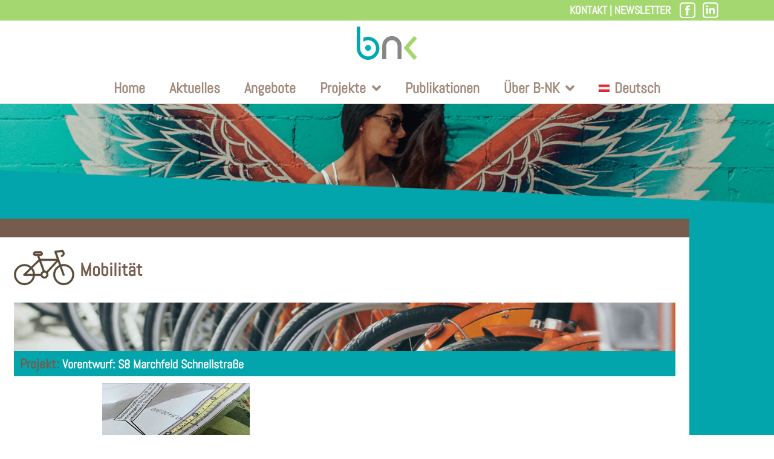

--- FILE ---
content_type: text/html; charset=UTF-8
request_url: https://www.b-nk.at/projekte/mobilitaet/vorentwurf-s8-marchfeld-schnellstrasse/
body_size: 40994
content:
<!DOCTYPE html>
<html lang="de-AT">

<head>
	
	<meta charset="UTF-8">
	<meta name="viewport" content="width=device-width, initial-scale=1, minimum-scale=1">
	<link rel="profile" href="http://gmpg.org/xfn/11">
			<link rel="pingback" href="https://www.b-nk.at/xmlrpc.php">
		<title>Vorentwurf: S8 Marchfeld Schnellstraße &#8211; Büro für nachhaltige Kompetenz B-NK GmbH</title>
<meta name='robots' content='max-image-preview:large' />
<link rel="alternate" hreflang="de" href="https://www.b-nk.at/projekte/mobilitaet/vorentwurf-s8-marchfeld-schnellstrasse/" />
<link rel="alternate" hreflang="x-default" href="https://www.b-nk.at/projekte/mobilitaet/vorentwurf-s8-marchfeld-schnellstrasse/" />
<link rel="alternate" type="application/rss+xml" title="Büro für nachhaltige Kompetenz B-NK GmbH &raquo; Feed" href="https://www.b-nk.at/feed/" />
<link rel="alternate" type="application/rss+xml" title="Büro für nachhaltige Kompetenz B-NK GmbH &raquo; Kommentar-Feed" href="https://www.b-nk.at/comments/feed/" />
<script consent-skip-blocker="1" data-skip-lazy-load="js-extra" data-cfasync="false">
  var _paq = window._paq || [];
</script><style>[consent-id]:not(.rcb-content-blocker):not([consent-transaction-complete]):not([consent-visual-use-parent^="children:"]):not([consent-confirm]){opacity:0!important;}
.rcb-content-blocker+.rcb-content-blocker-children-fallback~*{display:none!important;}</style><link rel="preload" href="https://www.b-nk.at/wp-content/c3bddce730fb489806ffcd248d682f7d/dist/303343518.js?ver=d0a9e67d7481025d345fb9f698655441" as="script" />
<link rel="preload" href="https://www.b-nk.at/wp-content/c3bddce730fb489806ffcd248d682f7d/dist/1428480725.js?ver=74fbdb39dad32617585001bcb9ba0209" as="script" />
<link rel="preload" href="https://www.b-nk.at/wp-content/plugins/real-cookie-banner-pro/public/lib/animate.css/animate.min.css?ver=4.1.1" as="style" />
<link rel="alternate" type="application/rss+xml" title="Büro für nachhaltige Kompetenz B-NK GmbH &raquo; Vorentwurf: S8 Marchfeld Schnellstraße Kommentar-Feed" href="https://www.b-nk.at/projekte/mobilitaet/vorentwurf-s8-marchfeld-schnellstrasse/feed/" />
<script data-cfasync="false" defer src="https://www.b-nk.at/wp-content/c3bddce730fb489806ffcd248d682f7d/dist/303343518.js?ver=d0a9e67d7481025d345fb9f698655441" id="real-cookie-banner-pro-vendor-real-cookie-banner-pro-banner-js"></script>
<script type="application/json" data-skip-lazy-load="js-extra" data-skip-moving="true" data-no-defer nitro-exclude data-alt-type="application/ld+json" data-dont-merge data-wpmeteor-nooptimize="true" data-cfasync="false" id="a963aaef43111bb90af63b927dc709adf1-js-extra">{"slug":"real-cookie-banner-pro","textDomain":"real-cookie-banner","version":"5.2.10","restUrl":"https:\/\/www.b-nk.at\/wp-json\/real-cookie-banner\/v1\/","restNamespace":"real-cookie-banner\/v1","restPathObfuscateOffset":"ee12c23cc6a53d00","restRoot":"https:\/\/www.b-nk.at\/wp-json\/","restQuery":{"_v":"5.2.10","_locale":"user","_dataLocale":"de"},"restNonce":"b75057287e","restRecreateNonceEndpoint":"https:\/\/www.b-nk.at\/wp-admin\/admin-ajax.php?action=rest-nonce","publicUrl":"https:\/\/www.b-nk.at\/wp-content\/plugins\/real-cookie-banner-pro\/public\/","chunkFolder":"dist","chunksLanguageFolder":"https:\/\/www.b-nk.at\/wp-content\/languages\/mo-cache\/real-cookie-banner-pro\/","chunks":{"chunk-config-tab-blocker.lite.js":["de_AT-83d48f038e1cf6148175589160cda67e","de_AT-e5c2f3318cd06f18a058318f5795a54b","de_AT-76129424d1eb6744d17357561a128725","de_AT-d3d8ada331df664d13fa407b77bc690b"],"chunk-config-tab-blocker.pro.js":["de_AT-ddf5ae983675e7b6eec2afc2d53654a2","de_AT-487d95eea292aab22c80aa3ae9be41f0","de_AT-ab0e642081d4d0d660276c9cebfe9f5d","de_AT-0f5f6074a855fa677e6086b82145bd50"],"chunk-config-tab-consent.lite.js":["de_AT-3823d7521a3fc2857511061e0d660408"],"chunk-config-tab-consent.pro.js":["de_AT-9cb9ecf8c1e8ce14036b5f3a5e19f098"],"chunk-config-tab-cookies.lite.js":["de_AT-1a51b37d0ef409906245c7ed80d76040","de_AT-e5c2f3318cd06f18a058318f5795a54b","de_AT-76129424d1eb6744d17357561a128725"],"chunk-config-tab-cookies.pro.js":["de_AT-572ee75deed92e7a74abba4b86604687","de_AT-487d95eea292aab22c80aa3ae9be41f0","de_AT-ab0e642081d4d0d660276c9cebfe9f5d"],"chunk-config-tab-dashboard.lite.js":["de_AT-f843c51245ecd2b389746275b3da66b6"],"chunk-config-tab-dashboard.pro.js":["de_AT-ae5ae8f925f0409361cfe395645ac077"],"chunk-config-tab-import.lite.js":["de_AT-66df94240f04843e5a208823e466a850"],"chunk-config-tab-import.pro.js":["de_AT-e5fee6b51986d4ff7a051d6f6a7b076a"],"chunk-config-tab-licensing.lite.js":["de_AT-e01f803e4093b19d6787901b9591b5a6"],"chunk-config-tab-licensing.pro.js":["de_AT-4918ea9704f47c2055904e4104d4ffba"],"chunk-config-tab-scanner.lite.js":["de_AT-b10b39f1099ef599835c729334e38429"],"chunk-config-tab-scanner.pro.js":["de_AT-752a1502ab4f0bebfa2ad50c68ef571f"],"chunk-config-tab-settings.lite.js":["de_AT-37978e0b06b4eb18b16164a2d9c93a2c"],"chunk-config-tab-settings.pro.js":["de_AT-e59d3dcc762e276255c8989fbd1f80e3"],"chunk-config-tab-tcf.lite.js":["de_AT-4f658bdbf0aa370053460bc9e3cd1f69","de_AT-e5c2f3318cd06f18a058318f5795a54b","de_AT-d3d8ada331df664d13fa407b77bc690b"],"chunk-config-tab-tcf.pro.js":["de_AT-e1e83d5b8a28f1f91f63b9de2a8b181a","de_AT-487d95eea292aab22c80aa3ae9be41f0","de_AT-0f5f6074a855fa677e6086b82145bd50"]},"others":{"customizeValuesBanner":"{\"layout\":{\"type\":\"dialog\",\"maxHeightEnabled\":true,\"maxHeight\":1020,\"dialogMaxWidth\":725,\"dialogPosition\":\"middleCenter\",\"dialogMargin\":[0,0,0,0],\"bannerPosition\":\"bottom\",\"bannerMaxWidth\":1024,\"dialogBorderRadius\":3,\"borderRadius\":5,\"animationIn\":\"slideInUp\",\"animationInDuration\":500,\"animationInOnlyMobile\":true,\"animationOut\":\"none\",\"animationOutDuration\":500,\"animationOutOnlyMobile\":true,\"overlay\":true,\"overlayBg\":\"#000000\",\"overlayBgAlpha\":50,\"overlayBlur\":2},\"decision\":{\"acceptAll\":\"button\",\"acceptEssentials\":\"button\",\"showCloseIcon\":false,\"acceptIndividual\":\"link\",\"buttonOrder\":\"all,essential,save,individual\",\"showGroups\":false,\"groupsFirstView\":false,\"saveButton\":\"always\"},\"design\":{\"bg\":\"#ffffff\",\"textAlign\":\"center\",\"linkTextDecoration\":\"underline\",\"borderWidth\":0,\"borderColor\":\"#ffffff\",\"fontSize\":13,\"fontColor\":\"#2b2b2b\",\"fontInheritFamily\":true,\"fontFamily\":\"Arial, Helvetica, sans-serif\",\"fontWeight\":\"normal\",\"boxShadowEnabled\":true,\"boxShadowOffsetX\":0,\"boxShadowOffsetY\":5,\"boxShadowBlurRadius\":13,\"boxShadowSpreadRadius\":0,\"boxShadowColor\":\"#000000\",\"boxShadowColorAlpha\":20},\"headerDesign\":{\"inheritBg\":true,\"bg\":\"#f4f4f4\",\"inheritTextAlign\":true,\"textAlign\":\"center\",\"padding\":[17,20,15,20],\"logo\":\"http:\\\/\\\/www.b-nk.at\\\/wp-content\\\/uploads\\\/BNK_Logo.svg\",\"logoRetina\":\"http:\\\/\\\/www.b-nk.at\\\/wp-content\\\/uploads\\\/BNK_Logo.svg\",\"logoMaxHeight\":40,\"logoPosition\":\"above\",\"logoMargin\":[5,15,5,15],\"fontSize\":25,\"fontColor\":\"#000000\",\"fontInheritFamily\":true,\"fontFamily\":\"Arial, Helvetica, sans-serif\",\"fontWeight\":\"normal\",\"borderWidth\":1,\"borderColor\":\"#efefef\",\"logoFitDim\":[70.35460992907802,40],\"logoRetinaFitDim\":[70.35460992907802,40]},\"bodyDesign\":{\"padding\":[15,20,15,20],\"descriptionInheritFontSize\":false,\"descriptionFontSize\":16,\"dottedGroupsInheritFontSize\":false,\"dottedGroupsFontSize\":14,\"dottedGroupsBulletColor\":\"#000000\",\"teachingsInheritTextAlign\":true,\"teachingsTextAlign\":\"center\",\"teachingsSeparatorActive\":true,\"teachingsSeparatorWidth\":50,\"teachingsSeparatorHeight\":1,\"teachingsSeparatorColor\":\"#000000\",\"teachingsInheritFontSize\":true,\"teachingsFontSize\":18,\"teachingsInheritFontColor\":true,\"teachingsFontColor\":\"#000000\",\"accordionMargin\":[10,0,5,0],\"accordionPadding\":[5,10,5,10],\"accordionArrowType\":\"outlined\",\"accordionArrowColor\":\"#15779b\",\"accordionBg\":\"#ffffff\",\"accordionActiveBg\":\"#f9f9f9\",\"accordionHoverBg\":\"#efefef\",\"accordionBorderWidth\":1,\"accordionBorderColor\":\"#efefef\",\"accordionTitleFontSize\":12,\"accordionTitleFontColor\":\"#2b2b2b\",\"accordionTitleFontWeight\":\"normal\",\"accordionDescriptionMargin\":[5,0,0,0],\"accordionDescriptionFontSize\":12,\"accordionDescriptionFontColor\":\"#757575\",\"accordionDescriptionFontWeight\":\"normal\",\"acceptAllOneRowLayout\":false,\"acceptAllPadding\":[10,10,10,10],\"acceptAllBg\":\"#02747a\",\"acceptAllTextAlign\":\"center\",\"acceptAllFontSize\":18,\"acceptAllFontColor\":\"#ffffff\",\"acceptAllFontWeight\":\"normal\",\"acceptAllBorderWidth\":0,\"acceptAllBorderColor\":\"#000000\",\"acceptAllHoverBg\":\"#026166\",\"acceptAllHoverFontColor\":\"#ffffff\",\"acceptAllHoverBorderColor\":\"#000000\",\"acceptEssentialsUseAcceptAll\":true,\"acceptEssentialsButtonType\":\"\",\"acceptEssentialsPadding\":[10,10,10,10],\"acceptEssentialsBg\":\"#efefef\",\"acceptEssentialsTextAlign\":\"center\",\"acceptEssentialsFontSize\":18,\"acceptEssentialsFontColor\":\"#0a0a0a\",\"acceptEssentialsFontWeight\":\"normal\",\"acceptEssentialsBorderWidth\":0,\"acceptEssentialsBorderColor\":\"#000000\",\"acceptEssentialsHoverBg\":\"#e8e8e8\",\"acceptEssentialsHoverFontColor\":\"#000000\",\"acceptEssentialsHoverBorderColor\":\"#000000\",\"acceptIndividualPadding\":[5,5,5,5],\"acceptIndividualBg\":\"#ffffff\",\"acceptIndividualTextAlign\":\"center\",\"acceptIndividualFontSize\":17,\"acceptIndividualFontColor\":\"#000000\",\"acceptIndividualFontWeight\":\"normal\",\"acceptIndividualBorderWidth\":0,\"acceptIndividualBorderColor\":\"#000000\",\"acceptIndividualHoverBg\":\"#ffffff\",\"acceptIndividualHoverFontColor\":\"#02747a\",\"acceptIndividualHoverBorderColor\":\"#000000\"},\"footerDesign\":{\"poweredByLink\":false,\"inheritBg\":false,\"bg\":\"#fcfcfc\",\"inheritTextAlign\":true,\"textAlign\":\"center\",\"padding\":[10,20,15,20],\"fontSize\":14,\"fontColor\":\"#000000\",\"fontInheritFamily\":true,\"fontFamily\":\"Arial, Helvetica, sans-serif\",\"fontWeight\":\"normal\",\"hoverFontColor\":\"#2b2b2b\",\"borderWidth\":1,\"borderColor\":\"#efefef\",\"languageSwitcher\":\"flags\"},\"texts\":{\"headline\":\"Privatsph\\u00e4re-Einstellungen\",\"description\":\"Wir verwenden Cookies und \\u00e4hnliche Technologien auf unserer Website und verarbeiten personenbezogene Daten von dir (z.B. IP-Adresse), um z.B. Inhalte und Anzeigen zu personalisieren, Medien von Drittanbietern einzubinden oder Zugriffe auf unsere Website zu analysieren. Die Datenverarbeitung kann auch erst in Folge gesetzter Cookies stattfinden. Wir teilen diese Daten mit Dritten, die wir in den Privatsph\\u00e4re-Einstellungen benennen.<br \\\/><br \\\/>Die Datenverarbeitung kann mit deiner Einwilligung oder auf Basis eines berechtigten Interesses erfolgen, dem du in den Privatsph\\u00e4re-Einstellungen widersprechen kannst. Du hast das Recht, nicht einzuwilligen und deine Einwilligung zu einem sp\\u00e4teren Zeitpunkt zu \\u00e4ndern oder zu widerrufen. Weitere Informationen zur Verwendung deiner Daten findest du in unserer {{privacyPolicy}}Datenschutzerkl\\u00e4rung{{\\\/privacyPolicy}}.\",\"acceptAll\":\"Alle akzeptieren\",\"acceptEssentials\":\"Weiter ohne Einwilligung\",\"acceptIndividual\":\"Privatsph\\u00e4re-Einstellungen individuell festlegen\",\"poweredBy\":\"2\",\"dataProcessingInUnsafeCountries\":\"Einige Services verarbeiten personenbezogene Daten in unsicheren Drittl\\u00e4ndern. Mit deiner Einwilligung stimmst du auch der Datenverarbeitung gekennzeichneter Services gem\\u00e4\\u00df {{legalBasis}} zu, mit Risiken wie unzureichenden Rechtsmitteln, unbefugtem Zugriff durch Beh\\u00f6rden ohne Information oder Widerspruchsm\\u00f6glichkeit, unbefugter Weitergabe an Dritte und unzureichenden Datensicherheitsma\\u00dfnahmen.\",\"ageNoticeBanner\":\"Du bist unter {{minAge}} Jahre alt? Dann kannst du nicht in optionale Services einwilligen. Du kannst deine Eltern oder Erziehungsberechtigten bitten, mit dir in diese Services einzuwilligen.\",\"ageNoticeBlocker\":\"Du bist unter {{minAge}} Jahre alt? Leider darfst du in diesen Service nicht selbst einwilligen, um diese Inhalte zu sehen. Bitte deine Eltern oder Erziehungsberechtigten, in den Service mit dir einzuwilligen!\",\"listServicesNotice\":\"Wenn du alle Services akzeptierst, erlaubst du, dass {{services}} geladen werden. Diese sind nach ihrem Zweck in Gruppen {{serviceGroups}} unterteilt (Zugeh\\u00f6rigkeit durch hochgestellte Zahlen gekennzeichnet).\",\"listServicesLegitimateInterestNotice\":\"Au\\u00dferdem werden {{services}} auf der Grundlage eines berechtigten Interesses geladen.\",\"tcfStacksCustomName\":\"Services mit verschiedenen Zwecken au\\u00dferhalb des TCF-Standards\",\"tcfStacksCustomDescription\":\"Services, die Einwilligungen nicht \\u00fcber den TCF-Standard, sondern \\u00fcber andere Technologien teilen. Diese werden nach ihrem Zweck in mehrere Gruppen unterteilt. Einige davon werden aufgrund eines berechtigten Interesses genutzt (z.B. Gefahrenabwehr), andere werden nur mit deiner Einwilligung genutzt. Details zu den einzelnen Gruppen und Zwecken der Services findest du in den individuellen Privatsph\\u00e4re-Einstellungen.\",\"consentForwardingExternalHosts\":\"Deine Einwilligung gilt auch auf {{websites}}.\",\"blockerHeadline\":\"{{name}} aufgrund von Privatsph\\u00e4re-Einstellungen blockiert\",\"blockerLinkShowMissing\":\"Zeige alle Services, in die du noch einwilligen musst\",\"blockerLoadButton\":\"Services akzeptieren und Inhalte laden\",\"blockerAcceptInfo\":\"Wenn du die blockierten Inhalte l\\u00e4dst, werden deine Datenschutzeinstellungen angepasst. Inhalte aus diesem Service werden in Zukunft nicht mehr blockiert.\",\"stickyHistory\":\"Historie der Privatsph\\u00e4re-Einstellungen\",\"stickyRevoke\":\"Einwilligungen widerrufen\",\"stickyRevokeSuccessMessage\":\"Du hast die Einwilligung f\\u00fcr Services mit dessen Cookies und Verarbeitung personenbezogener Daten erfolgreich widerrufen. Die Seite wird jetzt neu geladen!\",\"stickyChange\":\"Privatsph\\u00e4re-Einstellungen \\u00e4ndern\"},\"individualLayout\":{\"inheritDialogMaxWidth\":true,\"dialogMaxWidth\":970,\"inheritBannerMaxWidth\":true,\"bannerMaxWidth\":1980,\"descriptionTextAlign\":\"center\"},\"group\":{\"checkboxBg\":\"#f0f0f0\",\"checkboxBorderWidth\":1,\"checkboxBorderColor\":\"#d2d2d2\",\"checkboxActiveColor\":\"#ffffff\",\"checkboxActiveBg\":\"#02747a\",\"checkboxActiveBorderColor\":\"#02747a\",\"groupInheritBg\":true,\"groupBg\":\"#f4f4f4\",\"groupPadding\":[15,15,15,15],\"groupSpacing\":10,\"groupBorderRadius\":5,\"groupBorderWidth\":1,\"groupBorderColor\":\"#f4f4f4\",\"headlineFontSize\":16,\"headlineFontWeight\":\"normal\",\"headlineFontColor\":\"#2b2b2b\",\"descriptionFontSize\":14,\"descriptionFontColor\":\"#757575\",\"linkColor\":\"#757575\",\"linkHoverColor\":\"#2b2b2b\",\"detailsHideLessRelevant\":true},\"saveButton\":{\"useAcceptAll\":true,\"type\":\"button\",\"padding\":[10,10,10,10],\"bg\":\"#efefef\",\"textAlign\":\"center\",\"fontSize\":18,\"fontColor\":\"#0a0a0a\",\"fontWeight\":\"normal\",\"borderWidth\":0,\"borderColor\":\"#000000\",\"hoverBg\":\"#e8e8e8\",\"hoverFontColor\":\"#000000\",\"hoverBorderColor\":\"#000000\"},\"individualTexts\":{\"headline\":\"Individuelle Privatsph\\u00e4re-Einstellungen\",\"description\":\"Wir verwenden Cookies und \\u00e4hnliche Technologien auf unserer Website und verarbeiten personenbezogene Daten von dir (z.B. IP-Adresse), um z.B. Inhalte und Anzeigen zu personalisieren, Medien von Drittanbietern einzubinden oder Zugriffe auf unsere Website zu analysieren. Die Datenverarbeitung kann auch erst in Folge gesetzter Cookies stattfinden. Wir teilen diese Daten mit Dritten, die wir in den Privatsph\\u00e4re-Einstellungen benennen.<br \\\/><br \\\/>Die Datenverarbeitung kann mit deiner Einwilligung oder auf Basis eines berechtigten Interesses erfolgen, dem du in den Privatsph\\u00e4re-Einstellungen widersprechen kannst. Du hast das Recht, nicht einzuwilligen und deine Einwilligung zu einem sp\\u00e4teren Zeitpunkt zu \\u00e4ndern oder zu widerrufen. Weitere Informationen zur Verwendung deiner Daten findest du in unserer {{privacyPolicy}}Datenschutzerkl\\u00e4rung{{\\\/privacyPolicy}}.<br \\\/><br \\\/>Im Folgenden findest du eine \\u00dcbersicht \\u00fcber alle Services, die von dieser Website genutzt werden. Du kannst dir detaillierte Informationen zu jedem Service ansehen und ihm einzeln zustimmen oder von deinem Widerspruchsrecht Gebrauch machen.\",\"save\":\"Individuelle Auswahlen speichern\",\"showMore\":\"Service-Informationen anzeigen\",\"hideMore\":\"Service-Informationen ausblenden\",\"postamble\":\"\"},\"mobile\":{\"enabled\":true,\"maxHeight\":400,\"hideHeader\":false,\"alignment\":\"bottom\",\"scalePercent\":90,\"scalePercentVertical\":-50},\"sticky\":{\"enabled\":true,\"animationsEnabled\":true,\"alignment\":\"left\",\"bubbleBorderRadius\":50,\"icon\":\"fingerprint\",\"iconCustom\":\"\",\"iconCustomRetina\":\"\",\"iconSize\":20,\"iconColor\":\"#ffffff\",\"bubbleMargin\":[10,20,20,20],\"bubblePadding\":15,\"bubbleBg\":\"#15779b\",\"bubbleBorderWidth\":0,\"bubbleBorderColor\":\"#10556f\",\"boxShadowEnabled\":true,\"boxShadowOffsetX\":0,\"boxShadowOffsetY\":2,\"boxShadowBlurRadius\":5,\"boxShadowSpreadRadius\":1,\"boxShadowColor\":\"#105b77\",\"boxShadowColorAlpha\":40,\"bubbleHoverBg\":\"#ffffff\",\"bubbleHoverBorderColor\":\"#000000\",\"hoverIconColor\":\"#000000\",\"hoverIconCustom\":\"\",\"hoverIconCustomRetina\":\"\",\"menuFontSize\":16,\"menuBorderRadius\":5,\"menuItemSpacing\":10,\"menuItemPadding\":[5,10,5,10]},\"customCss\":{\"css\":\"\",\"antiAdBlocker\":\"y\"}}","isPro":true,"showProHints":false,"proUrl":"https:\/\/devowl.io\/de\/go\/real-cookie-banner?source=rcb-lite","showLiteNotice":false,"frontend":{"groups":"[{\"id\":534,\"name\":\"Essenziell\",\"slug\":\"essenziell\",\"description\":\"Essenzielle Services sind f\\u00fcr die grundlegende Funktionalit\\u00e4t der Website erforderlich. Sie enthalten nur technisch notwendige Services. Diesen Services kann nicht widersprochen werden.\",\"isEssential\":true,\"isDefault\":true,\"items\":[{\"id\":10156,\"name\":\"WPML\",\"purpose\":\"WPML ist ein Mehrsprachen-System f\\u00fcr WordPress Websites, um die Website in mehreren Sprachen auszugeben und sie damit einer gr\\u00f6\\u00dferen Menge an Nutzern erreichbar zu machen. Cookies oder Cookie-\\u00e4hnliche Technologien k\\u00f6nnen gespeichert und ausgelesen werden. Diese k\\u00f6nnen die Sprache des Nutzers speichern und k\\u00f6nnen den Nutzer auf die Version der Webseite umleiten, die der Sprache des Browsers des Nutzers entspricht. Das berechtigte Interesse an der Nutzung dieses Services ist die Speicherung der Sprache des Nutzers zu speichern, um den Inhalt in der richtigen Sprache zu \\u00fcbermitteln.\",\"providerContact\":{\"phone\":\"\",\"email\":\"\",\"link\":\"\"},\"isProviderCurrentWebsite\":true,\"provider\":\"\",\"uniqueName\":\"wpml\",\"isEmbeddingOnlyExternalResources\":false,\"legalBasis\":\"consent\",\"dataProcessingInCountries\":[],\"dataProcessingInCountriesSpecialTreatments\":[],\"technicalDefinitions\":[{\"type\":\"http\",\"name\":\"wp-wpml_current_language\",\"host\":\"www.b-nk.at\",\"duration\":1,\"durationUnit\":\"d\",\"isSessionDuration\":false,\"purpose\":\"\"},{\"type\":\"indexedDb\",\"name\":\"wp-wpml_current_admin_language_*\",\"host\":\"www.b-nk.at\",\"duration\":1,\"durationUnit\":\"d\",\"isSessionDuration\":false,\"purpose\":\"\"},{\"type\":\"http\",\"name\":\"_icl_visitor_lang_js\",\"host\":\"www.b-nk.at\",\"duration\":0,\"durationUnit\":\"y\",\"isSessionDuration\":true,\"purpose\":\"\"},{\"type\":\"http\",\"name\":\"wpml_browser_redirect_test\",\"host\":\"www.b-nk.at\",\"duration\":0,\"durationUnit\":\"y\",\"isSessionDuration\":true,\"purpose\":\"\"}],\"codeDynamics\":[],\"providerPrivacyPolicyUrl\":\"\",\"providerLegalNoticeUrl\":\"\",\"tagManagerOptInEventName\":\"\",\"tagManagerOptOutEventName\":\"\",\"googleConsentModeConsentTypes\":[],\"executePriority\":10,\"codeOptIn\":\"\",\"executeCodeOptInWhenNoTagManagerConsentIsGiven\":false,\"codeOptOut\":\"\",\"executeCodeOptOutWhenNoTagManagerConsentIsGiven\":false,\"deleteTechnicalDefinitionsAfterOptOut\":false,\"codeOnPageLoad\":\"\",\"presetId\":\"wpml\"},{\"id\":10150,\"name\":\"Wordfence\",\"purpose\":\"Wordfence sichert diese Website vor Angriffen verschiedener Art. Cookies oder Cookie-\\u00e4hnliche Technologien k\\u00f6nnen gespeichert und gelesen werden. Cookies werden verwendet, um die Berechtigungen des Benutzers vor dem Zugriff auf WordPress zu pr\\u00fcfen, um Administratoren zu benachrichtigen, wenn sich ein Benutzer mit einem neuen Ger\\u00e4t oder Standort anmeldet, und um definierte L\\u00e4nderbeschr\\u00e4nkungen durch speziell pr\\u00e4parierte Links zu umgehen. Das berechtigte Interesse an der Nutzung dieses Dienstes besteht darin, die notwendige Sicherheit der Website zu gew\\u00e4hrleisten.\",\"providerContact\":{\"phone\":\"\",\"email\":\"\",\"link\":\"\"},\"isProviderCurrentWebsite\":true,\"provider\":\"\",\"uniqueName\":\"wordfence\",\"isEmbeddingOnlyExternalResources\":false,\"legalBasis\":\"legitimate-interest\",\"dataProcessingInCountries\":[],\"dataProcessingInCountriesSpecialTreatments\":[],\"technicalDefinitions\":[{\"type\":\"http\",\"name\":\"wfls-remembered-*\",\"host\":\"www.b-nk.at\",\"duration\":30,\"durationUnit\":\"d\",\"isSessionDuration\":false,\"purpose\":\"\"},{\"type\":\"http\",\"name\":\"wfwaf-authcookie-*\",\"host\":\"www.b-nk.at\",\"duration\":12,\"durationUnit\":\"mo\",\"isSessionDuration\":false,\"purpose\":\"\"},{\"type\":\"http\",\"name\":\"wf_loginalerted_*\",\"host\":\"www.b-nk.at\",\"duration\":12,\"durationUnit\":\"mo\",\"isSessionDuration\":false,\"purpose\":\"\"},{\"type\":\"http\",\"name\":\"wfCBLBypass\",\"host\":\"www.b-nk.at\",\"duration\":12,\"durationUnit\":\"mo\",\"isSessionDuration\":false,\"purpose\":\"\"}],\"codeDynamics\":[],\"providerPrivacyPolicyUrl\":\"\",\"providerLegalNoticeUrl\":\"\",\"tagManagerOptInEventName\":\"\",\"tagManagerOptOutEventName\":\"\",\"googleConsentModeConsentTypes\":[],\"executePriority\":10,\"codeOptIn\":\"\",\"executeCodeOptInWhenNoTagManagerConsentIsGiven\":false,\"codeOptOut\":\"\",\"executeCodeOptOutWhenNoTagManagerConsentIsGiven\":false,\"deleteTechnicalDefinitionsAfterOptOut\":false,\"codeOnPageLoad\":\"\",\"presetId\":\"wordfence\"},{\"id\":10148,\"name\":\"Elementor\",\"purpose\":\"Elementor erm\\u00f6glicht die Gestaltung des Layouts dieser Website, um diese ansprechender und benutzerfreundlicher zu gestalten. Die gesammelten Daten werden nicht zu Analysezwecken verwendet, sondern nur, um sicherzustellen, dass z. B. ausgeblendete Elemente bei mehreren aktiven Sitzungen nicht erneut angezeigt werden. Cookies oder Cookie-\\u00e4hnliche Technologien k\\u00f6nnen gespeichert und gelesen werden. Diese werden verwendet, um die Anzahl der Seitenaufrufe und aktiven Sitzungen des Nutzers zu speichern. Das berechtigte Interesse an der Nutzung dieses Services liegt in der einfachen und benutzerfreundlichen Umsetzung der verwendeten Layouts.\",\"providerContact\":{\"phone\":\"\",\"email\":\"\",\"link\":\"\"},\"isProviderCurrentWebsite\":true,\"provider\":\"\",\"uniqueName\":\"elementor\",\"isEmbeddingOnlyExternalResources\":false,\"legalBasis\":\"legitimate-interest\",\"dataProcessingInCountries\":[],\"dataProcessingInCountriesSpecialTreatments\":[],\"technicalDefinitions\":[{\"type\":\"local\",\"name\":\"elementor\",\"host\":\"https:\\\/\\\/www.b-nk.at\",\"duration\":0,\"durationUnit\":\"y\",\"isSessionDuration\":false,\"purpose\":\"\"},{\"type\":\"session\",\"name\":\"elementor\",\"host\":\"https:\\\/\\\/www.b-nk.at\",\"duration\":0,\"durationUnit\":\"y\",\"isSessionDuration\":false,\"purpose\":\"\"}],\"codeDynamics\":[],\"providerPrivacyPolicyUrl\":\"\",\"providerLegalNoticeUrl\":\"\",\"tagManagerOptInEventName\":\"\",\"tagManagerOptOutEventName\":\"\",\"googleConsentModeConsentTypes\":[],\"executePriority\":10,\"codeOptIn\":\"\",\"executeCodeOptInWhenNoTagManagerConsentIsGiven\":false,\"codeOptOut\":\"\",\"executeCodeOptOutWhenNoTagManagerConsentIsGiven\":false,\"deleteTechnicalDefinitionsAfterOptOut\":false,\"codeOnPageLoad\":\"\",\"presetId\":\"elementor\"},{\"id\":9971,\"name\":\"Real Cookie Banner\",\"purpose\":\"Real Cookie Banner bittet Website-Besucher um die Einwilligung zum Setzen von Cookies und zur Verarbeitung personenbezogener Daten. Dazu wird jedem Website-Besucher eine UUID (pseudonyme Identifikation des Nutzers) zugewiesen, die bis zum Ablauf des Cookies zur Speicherung der Einwilligung g\\u00fcltig ist. Cookies werden dazu verwendet, um zu testen, ob Cookies gesetzt werden k\\u00f6nnen, um Referenz auf die dokumentierte Einwilligung zu speichern, um zu speichern, in welche Services aus welchen Service-Gruppen der Besucher eingewilligt hat, und, falls Einwilligung nach dem Transparency &amp; Consent Framework (TCF) eingeholt werden, um die Einwilligungen in TCF Partner, Zwecke, besondere Zwecke, Funktionen und besondere Funktionen zu speichern. Im Rahmen der Darlegungspflicht nach DSGVO wird die erhobene Einwilligung vollumf\\u00e4nglich dokumentiert. Dazu z\\u00e4hlt neben den Services und Service-Gruppen, in welche der Besucher eingewilligt hat, und falls Einwilligung nach dem TCF Standard eingeholt werden, in welche TCF Partner, Zwecke und Funktionen der Besucher eingewilligt hat, alle Einstellungen des Cookie Banners zum Zeitpunkt der Einwilligung als auch die technischen Umst\\u00e4nde (z.B. Gr\\u00f6\\u00dfe des Sichtbereichs bei der Einwilligung) und die Nutzerinteraktionen (z.B. Klick auf Buttons), die zur Einwilligung gef\\u00fchrt haben. Die Einwilligung wird pro Sprache einmal erhoben.\",\"providerContact\":{\"phone\":\"\",\"email\":\"\",\"link\":\"\"},\"isProviderCurrentWebsite\":true,\"provider\":\"\",\"uniqueName\":\"\",\"isEmbeddingOnlyExternalResources\":false,\"legalBasis\":\"legal-requirement\",\"dataProcessingInCountries\":[],\"dataProcessingInCountriesSpecialTreatments\":[],\"technicalDefinitions\":[{\"type\":\"http\",\"name\":\"real_cookie_banner*\",\"host\":\".b-nk.at\",\"duration\":365,\"durationUnit\":\"d\",\"isSessionDuration\":false,\"purpose\":\"Eindeutiger Identifikator f\\u00fcr die Einwilligung, aber nicht f\\u00fcr den Website-Besucher. Revisionshash f\\u00fcr die Einstellungen des Cookie-Banners (Texte, Farben, Funktionen, Servicegruppen, Dienste, Content Blocker usw.). IDs f\\u00fcr eingewilligte Services und Service-Gruppen.\"},{\"type\":\"http\",\"name\":\"real_cookie_banner*-tcf\",\"host\":\".b-nk.at\",\"duration\":365,\"durationUnit\":\"d\",\"isSessionDuration\":false,\"purpose\":\"Im Rahmen von TCF gesammelte Einwilligungen, die im TC-String-Format gespeichert werden, einschlie\\u00dflich TCF-Vendoren, -Zwecke, -Sonderzwecke, -Funktionen und -Sonderfunktionen.\"},{\"type\":\"http\",\"name\":\"real_cookie_banner*-gcm\",\"host\":\".b-nk.at\",\"duration\":365,\"durationUnit\":\"d\",\"isSessionDuration\":false,\"purpose\":\"Die im Google Consent Mode gesammelten Einwilligungen in die verschiedenen Einwilligungstypen (Zwecke) werden f\\u00fcr alle mit dem Google Consent Mode kompatiblen Services gespeichert.\"},{\"type\":\"http\",\"name\":\"real_cookie_banner-test\",\"host\":\".b-nk.at\",\"duration\":365,\"durationUnit\":\"d\",\"isSessionDuration\":false,\"purpose\":\"Cookie, der gesetzt wurde, um die Funktionalit\\u00e4t von HTTP-Cookies zu testen. Wird sofort nach dem Test gel\\u00f6scht.\"},{\"type\":\"local\",\"name\":\"real_cookie_banner*\",\"host\":\"https:\\\/\\\/www.b-nk.at\",\"duration\":1,\"durationUnit\":\"d\",\"isSessionDuration\":false,\"purpose\":\"Eindeutiger Identifikator f\\u00fcr die Einwilligung, aber nicht f\\u00fcr den Website-Besucher. Revisionshash f\\u00fcr die Einstellungen des Cookie-Banners (Texte, Farben, Funktionen, Service-Gruppen, Services, Content Blocker usw.). IDs f\\u00fcr eingewilligte Services und Service-Gruppen. Wird nur solange gespeichert, bis die Einwilligung auf dem Website-Server dokumentiert ist.\"},{\"type\":\"local\",\"name\":\"real_cookie_banner*-tcf\",\"host\":\"https:\\\/\\\/www.b-nk.at\",\"duration\":1,\"durationUnit\":\"d\",\"isSessionDuration\":false,\"purpose\":\"Im Rahmen von TCF gesammelte Einwilligungen werden im TC-String-Format gespeichert, einschlie\\u00dflich TCF Vendoren, Zwecke, besondere Zwecke, Funktionen und besondere Funktionen. Wird nur solange gespeichert, bis die Einwilligung auf dem Website-Server dokumentiert ist.\"},{\"type\":\"local\",\"name\":\"real_cookie_banner*-gcm\",\"host\":\"https:\\\/\\\/www.b-nk.at\",\"duration\":1,\"durationUnit\":\"d\",\"isSessionDuration\":false,\"purpose\":\"Im Rahmen des Google Consent Mode erfasste Einwilligungen werden f\\u00fcr alle mit dem Google Consent Mode kompatiblen Services in Einwilligungstypen (Zwecke) gespeichert. Wird nur solange gespeichert, bis die Einwilligung auf dem Website-Server dokumentiert ist.\"},{\"type\":\"local\",\"name\":\"real_cookie_banner-consent-queue*\",\"host\":\"https:\\\/\\\/www.b-nk.at\",\"duration\":1,\"durationUnit\":\"d\",\"isSessionDuration\":false,\"purpose\":\"Lokale Zwischenspeicherung (Caching) der Auswahl im Cookie-Banner, bis der Server die Einwilligung dokumentiert; Dokumentation periodisch oder bei Seitenwechseln versucht, wenn der Server nicht verf\\u00fcgbar oder \\u00fcberlastet ist.\"}],\"codeDynamics\":[],\"providerPrivacyPolicyUrl\":\"\",\"providerLegalNoticeUrl\":\"\",\"tagManagerOptInEventName\":\"\",\"tagManagerOptOutEventName\":\"\",\"googleConsentModeConsentTypes\":[],\"executePriority\":10,\"codeOptIn\":\"\",\"executeCodeOptInWhenNoTagManagerConsentIsGiven\":false,\"codeOptOut\":\"\",\"executeCodeOptOutWhenNoTagManagerConsentIsGiven\":false,\"deleteTechnicalDefinitionsAfterOptOut\":false,\"codeOnPageLoad\":\"\",\"presetId\":\"real-cookie-banner\"}]},{\"id\":536,\"name\":\"Funktional\",\"slug\":\"funktional\",\"description\":\"Funktionale Services sind notwendig, um \\u00fcber die wesentliche Funktionalit\\u00e4t der Website hinausgehende Features wie h\\u00fcbschere Schriftarten, Videowiedergabe oder interaktive Web 2.0-Features bereitzustellen. Inhalte von z.B. Video- und Social Media-Plattformen sind standardm\\u00e4\\u00dfig gesperrt und k\\u00f6nnen zugestimmt werden. Wenn dem Service zugestimmt wird, werden diese Inhalte automatisch ohne weitere manuelle Einwilligung geladen.\",\"isEssential\":false,\"isDefault\":true,\"items\":[{\"id\":10152,\"name\":\"WordPress Emojis\",\"purpose\":\"WordPress Emojis ist ein Emoji-Set, das von wordpress.org geladen wird, wenn ein alter Browser verwendet wird, welcher ohne die Einbindung des Services keine Emojis anzeigen k\\u00f6nnte. Dies erfordert die Verarbeitung der IP-Adresse und der Metadaten des Nutzers. Auf dem Client des Nutzers werden keine Cookies oder Cookie-\\u00e4hnliche Technologien gesetzt. Cookies oder Cookie-\\u00e4hnliche Technologien k\\u00f6nnen gespeichert und ausgelesen werden. Diese enthalten das Testergebnis und das Datum des letzten Tests, ob der Browser Emojis anzeigen kann.\",\"providerContact\":{\"phone\":\"\",\"email\":\"dpo@wordpress.org\",\"link\":\"\"},\"isProviderCurrentWebsite\":false,\"provider\":\"WordPress.org, 660 4TH St, San Francisco, CA, 94107, USA\",\"uniqueName\":\"wordpress-emojis\",\"isEmbeddingOnlyExternalResources\":false,\"legalBasis\":\"consent\",\"dataProcessingInCountries\":[\"US\"],\"dataProcessingInCountriesSpecialTreatments\":[\"provider-is-self-certified-trans-atlantic-data-privacy-framework\"],\"technicalDefinitions\":[{\"type\":\"session\",\"name\":\"wpEmojiSettingsSupports\",\"host\":\"https:\\\/\\\/www.b-nk.at\",\"duration\":1,\"durationUnit\":\"y\",\"isSessionDuration\":false,\"purpose\":\"\"}],\"codeDynamics\":[],\"providerPrivacyPolicyUrl\":\"https:\\\/\\\/de.wordpress.org\\\/about\\\/privacy\\\/\",\"providerLegalNoticeUrl\":\"\",\"tagManagerOptInEventName\":\"\",\"tagManagerOptOutEventName\":\"\",\"googleConsentModeConsentTypes\":[],\"executePriority\":10,\"codeOptIn\":\"\",\"executeCodeOptInWhenNoTagManagerConsentIsGiven\":false,\"codeOptOut\":\"\",\"executeCodeOptOutWhenNoTagManagerConsentIsGiven\":false,\"deleteTechnicalDefinitionsAfterOptOut\":true,\"codeOnPageLoad\":\"\",\"presetId\":\"wordpress-emojis\"}]},{\"id\":538,\"name\":\"Statistik\",\"slug\":\"statistik\",\"description\":\"Statistik-Services werden ben\\u00f6tigt, um pseudonymisierte Daten \\u00fcber die Besucher der Website zu sammeln. Die Daten erm\\u00f6glichen es uns, die Besucher besser zu verstehen und die Website zu optimieren.\",\"isEssential\":false,\"isDefault\":true,\"items\":[{\"id\":10873,\"name\":\"Matomo\",\"purpose\":\"Matomo ist ein Service, um detaillierte Statistiken \\u00fcber das Nutzerverhalten auf der Website zu erstellen. Cookies werden verwendet, um Nutzer zu unterscheiden und um Daten aus mehreren Seitenaufrufen miteinander zu verkn\\u00fcpfen.\",\"providerContact\":{\"phone\":\"\",\"email\":\"\",\"link\":\"\"},\"isProviderCurrentWebsite\":true,\"provider\":\"\",\"uniqueName\":\"matomo-plugin\",\"isEmbeddingOnlyExternalResources\":false,\"legalBasis\":\"consent\",\"dataProcessingInCountries\":[],\"dataProcessingInCountriesSpecialTreatments\":[],\"technicalDefinitions\":[{\"type\":\"http\",\"name\":\"_pk_ses.*\",\"host\":\"www.b-nk.at\",\"duration\":30,\"durationUnit\":\"m\",\"isSessionDuration\":false,\"purpose\":\"\"},{\"type\":\"http\",\"name\":\"_pk_id.*\",\"host\":\"www.b-nk.at\",\"duration\":13,\"durationUnit\":\"mo\",\"isSessionDuration\":false,\"purpose\":\"\"},{\"type\":\"http\",\"name\":\"_pk_ref.*\",\"host\":\"www.b-nk.at\",\"duration\":6,\"durationUnit\":\"mo\",\"isSessionDuration\":false,\"purpose\":\"\"},{\"type\":\"http\",\"name\":\"_pk_cvar.*\",\"host\":\"www.b-nk.at\",\"duration\":30,\"durationUnit\":\"mo\",\"isSessionDuration\":false,\"purpose\":\"\"},{\"type\":\"http\",\"name\":\"_pk_hsr.*\",\"host\":\"www.b-nk.at\",\"duration\":30,\"durationUnit\":\"m\",\"isSessionDuration\":false,\"purpose\":\"\"},{\"type\":\"http\",\"name\":\"_pk_testcookie.*\",\"host\":\"www.b-nk.at\",\"duration\":0,\"durationUnit\":\"m\",\"isSessionDuration\":true,\"purpose\":\"\"},{\"type\":\"http\",\"name\":\"mtm_consent\",\"host\":\"www.b-nk.at\",\"duration\":1,\"durationUnit\":\"y\",\"isSessionDuration\":false,\"purpose\":\"\"}],\"codeDynamics\":[],\"providerPrivacyPolicyUrl\":\"\",\"providerLegalNoticeUrl\":\"\",\"tagManagerOptInEventName\":\"\",\"tagManagerOptOutEventName\":\"\",\"googleConsentModeConsentTypes\":[],\"executePriority\":10,\"codeOptIn\":\"\",\"executeCodeOptInWhenNoTagManagerConsentIsGiven\":false,\"codeOptOut\":\"base64-encoded:PHNjcmlwdD4KICAgIHZhciBfcGFxID0gd2luZG93Ll9wYXE7CiAgICBpZiAoX3BhcSkgewogICAgICAgIF9wYXEucHVzaChbImRpc2FibGVDb29raWVzIl0pOwogICAgfQo8L3NjcmlwdD4=\",\"executeCodeOptOutWhenNoTagManagerConsentIsGiven\":false,\"deleteTechnicalDefinitionsAfterOptOut\":true,\"codeOnPageLoad\":\"base64-encoded:PHNjcmlwdD4KICB2YXIgX3BhcSA9IHdpbmRvdy5fcGFxIHx8IFtdOwo8L3NjcmlwdD4=\",\"presetId\":\"matomo-plugin\"}]}]","links":[{"id":9967,"label":"Datenschutzerkl\u00e4rung","pageType":"privacyPolicy","isExternalUrl":false,"pageId":3,"url":"https:\/\/www.b-nk.at\/datenschutzerklaerung\/","hideCookieBanner":true,"isTargetBlank":true},{"id":9969,"label":"Impressum","pageType":"legalNotice","isExternalUrl":false,"pageId":1965,"url":"https:\/\/www.b-nk.at\/impressum\/","hideCookieBanner":true,"isTargetBlank":true}],"websiteOperator":{"address":"B\u00fcro f\u00fcr nachhaltige Kompetenz B-NK GmbH","country":"AT","contactEmail":"base64-encoded:b2ZmaWNlQGItbmsuYXQ=","contactPhone":"+4319908996","contactFormUrl":false},"blocker":[{"id":10875,"name":"Matomo","description":"","rules":["*wp-content\\\/uploads\\\/matomo\\\/matomo.js*","*wp-content\/uploads\/matomo\/matomo.js*","*wp-json\/matomo*","*wp-json\\\/matomo*","*wp-content\/plugins\/matomo\/app\/matomo.php*","_paq","*matomo.php*"],"criteria":"services","tcfVendors":[],"tcfPurposes":[],"services":[10874],"isVisual":false,"visualType":"default","visualMediaThumbnail":"0","visualContentType":"","isVisualDarkMode":false,"visualBlur":0,"visualDownloadThumbnail":false,"visualHeroButtonText":"","shouldForceToShowVisual":false,"presetId":"matomo-plugin","visualThumbnail":null},{"id":10154,"name":"WordPress Emojis","description":"","rules":["*s.w.org\/images\/core\/emoji*","window._wpemojiSettings","link[href=\"\/\/s.w.org\"]"],"criteria":"services","tcfVendors":[],"tcfPurposes":[],"services":[10153],"isVisual":false,"visualType":"default","visualMediaThumbnail":"0","visualContentType":"","isVisualDarkMode":false,"visualBlur":0,"visualDownloadThumbnail":false,"visualHeroButtonText":"","shouldForceToShowVisual":false,"presetId":"wordpress-emojis","visualThumbnail":null}],"languageSwitcher":[{"name":"English","current":false,"flag":"https:\/\/www.b-nk.at\/wp-content\/plugins\/sitepress-multilingual-cms\/res\/flags\/en.svg","url":"https:\/\/www.b-nk.at\/en\/","locale":"en"},{"name":"Deutsch","current":true,"flag":"https:\/\/www.b-nk.at\/wp-content\/uploads\/flags\/at-flag.png","url":"https:\/\/www.b-nk.at\/projekte\/mobilitaet\/vorentwurf-s8-marchfeld-schnellstrasse\/","locale":"de"}],"predefinedDataProcessingInSafeCountriesLists":{"GDPR":["AT","BE","BG","HR","CY","CZ","DK","EE","FI","FR","DE","GR","HU","IE","IS","IT","LI","LV","LT","LU","MT","NL","NO","PL","PT","RO","SK","SI","ES","SE"],"DSG":["CH"],"GDPR+DSG":[],"ADEQUACY_EU":["AD","AR","CA","FO","GG","IL","IM","JP","JE","NZ","KR","CH","GB","UY","US"],"ADEQUACY_CH":["DE","AD","AR","AT","BE","BG","CA","CY","HR","DK","ES","EE","FI","FR","GI","GR","GG","HU","IM","FO","IE","IS","IL","IT","JE","LV","LI","LT","LU","MT","MC","NO","NZ","NL","PL","PT","CZ","RO","GB","SK","SI","SE","UY","US"]},"decisionCookieName":"real_cookie_banner-v:3_blog:1_path:7a71f12-lang:de","revisionHash":"3dcb7180ec903f5947a1ab4c1d815c79","territorialLegalBasis":["gdpr-eprivacy"],"setCookiesViaManager":"none","isRespectDoNotTrack":false,"failedConsentDocumentationHandling":"essentials","isAcceptAllForBots":true,"isDataProcessingInUnsafeCountries":true,"isAgeNotice":true,"ageNoticeAgeLimit":14,"isListServicesNotice":true,"isBannerLessConsent":false,"isTcf":false,"isGcm":false,"isGcmListPurposes":true,"hasLazyData":false},"anonymousContentUrl":"https:\/\/www.b-nk.at\/wp-content\/c3bddce730fb489806ffcd248d682f7d\/dist\/","anonymousHash":"c3bddce730fb489806ffcd248d682f7d","hasDynamicPreDecisions":true,"isLicensed":true,"isDevLicense":false,"multilingualSkipHTMLForTag":"","isCurrentlyInTranslationEditorPreview":false,"defaultLanguage":"de","currentLanguage":"de","activeLanguages":["de"],"context":"lang:de","iso3166OneAlpha2":{"AF":"Afghanistan","AL":"Albanien","DZ":"Algerien","AS":"Amerikanisch-Samoa","AD":"Andorra","AO":"Angola","AI":"Anguilla","AQ":"Antarktis","AG":"Antigua und Barbuda","AR":"Argentinien","AM":"Armenien","AW":"Aruba","AZ":"Aserbaidschan","AU":"Australien","BS":"Bahamas","BH":"Bahrain","BD":"Bangladesch","BB":"Barbados","BY":"Belarus","BE":"Belgien","BZ":"Belize","BJ":"Benin","BM":"Bermuda","BT":"Bhutan","BO":"Bolivien","BA":"Bosnien und Herzegowina","BW":"Botswana","BV":"Bouvetinsel","BR":"Brasilien","IO":"Britisches Territorium im Indischen Ozean","BN":"Brunei Darussalam","BG":"Bulgarien","BF":"Burkina Faso","BI":"Burundi","CL":"Chile","CN":"China","CK":"Cookinseln","CR":"Costa Rica","CW":"Cura\u00e7ao","DE":"Deutschland","LA":"Die Laotische Demokratische Volksrepublik","DM":"Dominica","DO":"Dominikanische Republik","DJ":"Dschibuti","DK":"D\u00e4nemark","EC":"Ecuador","SV":"El Salvador","ER":"Eritrea","EE":"Estland","FK":"Falklandinseln (Malwinen)","FJ":"Fidschi","FI":"Finnland","FR":"Frankreich","GF":"Franz\u00f6sisch-Guayana","PF":"Franz\u00f6sisch-Polynesien","TF":"Franz\u00f6sische S\u00fcd- und Antarktisgebiete","FO":"F\u00e4r\u00f6er Inseln","FM":"F\u00f6derierte Staaten von Mikronesien","GA":"Gabun","GM":"Gambia","GE":"Georgien","GH":"Ghana","GI":"Gibraltar","GD":"Grenada","GR":"Griechenland","GL":"Gr\u00f6nland","GP":"Guadeloupe","GU":"Guam","GT":"Guatemala","GG":"Guernsey","GN":"Guinea","GW":"Guinea-Bissau","GY":"Guyana","HT":"Haiti","HM":"Heard und die McDonaldinseln","VA":"Heiliger Stuhl (Staat Vatikanstadt)","HN":"Honduras","HK":"Hong Kong","IN":"Indien","ID":"Indonesien","IQ":"Irak","IE":"Irland","IR":"Islamische Republik Iran","IS":"Island","IM":"Isle of Man","IL":"Israel","IT":"Italien","JM":"Jamaika","JP":"Japan","YE":"Jemen","JE":"Jersey","JO":"Jordanien","VG":"Jungferninseln, Britisch","VI":"Jungferninseln, U.S.","KY":"Kaimaninseln","KH":"Kambodscha","CM":"Kamerun","CA":"Kanada","CV":"Kap Verde","BQ":"Karibischen Niederlande","KZ":"Kasachstan","QA":"Katar","KE":"Kenia","KG":"Kirgisistan","KI":"Kiribati","UM":"Kleinere Inselbesitzungen der Vereinigten Staaten","CC":"Kokosinseln","CO":"Kolumbien","KM":"Komoren","CG":"Kongo","CD":"Kongo, Demokratische Republik","KR":"Korea","XK":"Kosovo","HR":"Kroatien","CU":"Kuba","KW":"Kuwait","LS":"Lesotho","LV":"Lettland","LB":"Libanon","LR":"Liberia","LY":"Libysch-Arabische Dschamahirija","LI":"Liechtenstein","LT":"Litauen","LU":"Luxemburg","MO":"Macao","MG":"Madagaskar","MW":"Malawi","MY":"Malaysia","MV":"Malediven","ML":"Mali","MT":"Malta","MA":"Marokko","MH":"Marshallinseln","MQ":"Martinique","MR":"Mauretanien","MU":"Mauritius","YT":"Mayotte","MK":"Mazedonien","MX":"Mexiko","MD":"Moldawien","MC":"Monaco","MN":"Mongolei","ME":"Montenegro","MS":"Montserrat","MZ":"Mosambik","MM":"Myanmar","NA":"Namibia","NR":"Nauru","NP":"Nepal","NC":"Neukaledonien","NZ":"Neuseeland","NI":"Nicaragua","NL":"Niederlande","AN":"Niederl\u00e4ndische Antillen","NE":"Niger","NG":"Nigeria","NU":"Niue","KP":"Nordkorea","NF":"Norfolkinsel","NO":"Norwegen","MP":"N\u00f6rdliche Marianen","OM":"Oman","PK":"Pakistan","PW":"Palau","PS":"Pal\u00e4stinensisches Gebiet, besetzt","PA":"Panama","PG":"Papua-Neuguinea","PY":"Paraguay","PE":"Peru","PH":"Philippinen","PN":"Pitcairn","PL":"Polen","PT":"Portugal","PR":"Puerto Rico","CI":"Republik C\u00f4te d'Ivoire","RW":"Ruanda","RO":"Rum\u00e4nien","RU":"Russische F\u00f6deration","RE":"R\u00e9union","BL":"Saint Barth\u00e9l\u00e9my","PM":"Saint Pierre und Miquelo","SB":"Salomonen","ZM":"Sambia","WS":"Samoa","SM":"San Marino","SH":"Sankt Helena","MF":"Sankt Martin","SA":"Saudi-Arabien","SE":"Schweden","CH":"Schweiz","SN":"Senegal","RS":"Serbien","SC":"Seychellen","SL":"Sierra Leone","ZW":"Simbabwe","SG":"Singapur","SX":"Sint Maarten","SK":"Slowakei","SI":"Slowenien","SO":"Somalia","ES":"Spanien","LK":"Sri Lanka","KN":"St. Kitts und Nevis","LC":"St. Lucia","VC":"St. Vincent und Grenadinen","SD":"Sudan","SR":"Surinam","SJ":"Svalbard und Jan Mayen","SZ":"Swasiland","SY":"Syrische Arabische Republik","ST":"S\u00e3o Tom\u00e9 und Pr\u00edncipe","ZA":"S\u00fcdafrika","GS":"S\u00fcdgeorgien und die S\u00fcdlichen Sandwichinseln","SS":"S\u00fcdsudan","TJ":"Tadschikistan","TW":"Taiwan","TZ":"Tansania","TH":"Thailand","TL":"Timor-Leste","TG":"Togo","TK":"Tokelau","TO":"Tonga","TT":"Trinidad und Tobago","TD":"Tschad","CZ":"Tschechische Republik","TN":"Tunesien","TM":"Turkmenistan","TC":"Turks- und Caicosinseln","TV":"Tuvalu","TR":"T\u00fcrkei","UG":"Uganda","UA":"Ukraine","HU":"Ungarn","UY":"Uruguay","UZ":"Usbekistan","VU":"Vanuatu","VE":"Venezuela","AE":"Vereinigte Arabische Emirate","US":"Vereinigte Staaten","GB":"Vereinigtes K\u00f6nigreich","VN":"Vietnam","WF":"Wallis und Futuna","CX":"Weihnachtsinsel","EH":"Westsahara","CF":"Zentralafrikanische Republik","CY":"Zypern","EG":"\u00c4gypten","GQ":"\u00c4quatorialguinea","ET":"\u00c4thiopien","AX":"\u00c5land Inseln","AT":"\u00d6sterreich"},"visualParentSelectors":{".et_pb_video_box":1,".et_pb_video_slider:has(>.et_pb_slider_carousel %s)":"self",".ast-oembed-container":1,".wpb_video_wrapper":1,".gdlr-core-pbf-background-wrap":1},"isPreventPreDecision":false,"isInvalidateImplicitUserConsent":false,"dependantVisibilityContainers":["[role=\"tabpanel\"]",".eael-tab-content-item",".wpcs_content_inner",".op3-contenttoggleitem-content",".op3-popoverlay-content",".pum-overlay","[data-elementor-type=\"popup\"]",".wp-block-ub-content-toggle-accordion-content-wrap",".w-popup-wrap",".oxy-lightbox_inner[data-inner-content=true]",".oxy-pro-accordion_body",".oxy-tab-content",".kt-accordion-panel",".vc_tta-panel-body",".mfp-hide","div[id^=\"tve_thrive_lightbox_\"]",".brxe-xpromodalnestable",".evcal_eventcard",".divioverlay",".et_pb_toggle_content"],"disableDeduplicateExceptions":[".et_pb_video_slider"],"bannerDesignVersion":12,"bannerI18n":{"showMore":"Mehr anzeigen","hideMore":"Verstecken","showLessRelevantDetails":"Weitere Details anzeigen (%s)","hideLessRelevantDetails":"Weitere Details ausblenden (%s)","other":"Anderes","legalBasis":{"label":"Verwendung auf gesetzlicher Grundlage von","consentPersonalData":"Einwilligung zur Verarbeitung personenbezogener Daten","consentStorage":"Einwilligung zur Speicherung oder zum Zugriff auf Informationen auf der Endeinrichtung des Nutzers","legitimateInterestPersonalData":"Berechtigtes Interesse zur Verarbeitung personenbezogener Daten","legitimateInterestStorage":"Bereitstellung eines ausdr\u00fccklich gew\u00fcnschten digitalen Dienstes zur Speicherung oder zum Zugriff auf Informationen auf der Endeinrichtung des Nutzers","legalRequirementPersonalData":"Erf\u00fcllung einer rechtlichen Verpflichtung zur Verarbeitung personenbezogener Daten"},"territorialLegalBasisArticles":{"gdpr-eprivacy":{"dataProcessingInUnsafeCountries":"Art. 49 Abs. 1 lit. a DSGVO"},"dsg-switzerland":{"dataProcessingInUnsafeCountries":"Art. 17 Abs. 1 lit. a DSG (Schweiz)"}},"legitimateInterest":"Berechtigtes Interesse","consent":"Einwilligung","crawlerLinkAlert":"Wir haben erkannt, dass du ein Crawler\/Bot bist. Nur nat\u00fcrliche Personen d\u00fcrfen in Cookies und die Verarbeitung von personenbezogenen Daten einwilligen. Daher hat der Link f\u00fcr dich keine Funktion.","technicalCookieDefinitions":"Technische Cookie-Definitionen","technicalCookieName":"Technischer Cookie Name","usesCookies":"Verwendete Cookies","cookieRefresh":"Cookie-Erneuerung","usesNonCookieAccess":"Verwendet Cookie-\u00e4hnliche Informationen (LocalStorage, SessionStorage, IndexDB, etc.)","host":"Host","duration":"Dauer","noExpiration":"Kein Ablauf","type":"Typ","purpose":"Zweck","purposes":"Zwecke","headerTitlePrivacyPolicyHistory":"Privatsph\u00e4re-Einstellungen: Historie","skipToConsentChoices":"Zu Einwilligungsoptionen springen","historyLabel":"Einwilligungen anzeigen vom","historyItemLoadError":"Das Lesen der Zustimmung ist fehlgeschlagen. Bitte versuche es sp\u00e4ter noch einmal!","historySelectNone":"Noch nicht eingewilligt","provider":"Anbieter","providerContactPhone":"Telefon","providerContactEmail":"E-Mail","providerContactLink":"Kontaktformular","providerPrivacyPolicyUrl":"Datenschutzerkl\u00e4rung","providerLegalNoticeUrl":"Impressum","nonStandard":"Nicht standardisierte Datenverarbeitung","nonStandardDesc":"Einige Services setzen Cookies und\/oder verarbeiten personenbezogene Daten, ohne die Standards f\u00fcr die Mitteilung der Einwilligung einzuhalten. Diese Services werden in mehrere Gruppen eingeteilt. Sogenannte \"essenzielle Services\" werden auf Basis eines berechtigten Interesses genutzt und k\u00f6nnen nicht abgew\u00e4hlt werden (ein Widerspruch muss ggf. per E-Mail oder Brief gem\u00e4\u00df der Datenschutzerkl\u00e4rung erfolgen), w\u00e4hrend alle anderen Services nur nach einer Einwilligung genutzt werden.","dataProcessingInThirdCountries":"Datenverarbeitung in Drittl\u00e4ndern","safetyMechanisms":{"label":"Sicherheitsmechanismen f\u00fcr die Daten\u00fcbermittlung","standardContractualClauses":"Standardvertragsklauseln","adequacyDecision":"Angemessenheitsbeschluss","eu":"EU","switzerland":"Schweiz","bindingCorporateRules":"Verbindliche interne Datenschutzvorschriften","contractualGuaranteeSccSubprocessors":"Vertragliche Garantie f\u00fcr Standardvertragsklauseln mit Unterauftragsverarbeitern"},"durationUnit":{"n1":{"s":"Sekunde","m":"Minute","h":"Stunde","d":"Tag","mo":"Monat","y":"Jahr"},"nx":{"s":"Sekunden","m":"Minuten","h":"Stunden","d":"Tage","mo":"Monate","y":"Jahre"}},"close":"Schlie\u00dfen","closeWithoutSaving":"Schlie\u00dfen ohne Speichern","yes":"Ja","no":"Nein","unknown":"Unbekannt","none":"Nichts","noLicense":"Keine Lizenz aktiviert - kein Produktionseinsatz!","devLicense":"Produktlizenz nicht f\u00fcr den Produktionseinsatz!","devLicenseLearnMore":"Mehr erfahren","devLicenseLink":"https:\/\/devowl.io\/de\/wissensdatenbank\/lizenz-installations-typ\/","andSeparator":" und ","deprecated":{"appropriateSafeguard":"Geeignete Garantien","dataProcessingInUnsafeCountries":"Datenverarbeitung in unsicheren Drittl\u00e4ndern","legalRequirement":"Erf\u00fcllung einer rechtlichen Verpflichtung"}},"pageRequestUuid4":"a0851f8f8-c35b-4e98-a5c5-f119d64246ac","pageByIdUrl":"https:\/\/www.b-nk.at?page_id","pluginUrl":"https:\/\/devowl.io\/wordpress-real-cookie-banner\/"}}</script><script data-skip-lazy-load="js-extra" data-skip-moving="true" data-no-defer nitro-exclude data-alt-type="application/ld+json" data-dont-merge data-wpmeteor-nooptimize="true" data-cfasync="false" id="a963aaef43111bb90af63b927dc709adf2-js-extra">
(()=>{var x=function (a,b){return-1<["codeOptIn","codeOptOut","codeOnPageLoad","contactEmail"].indexOf(a)&&"string"==typeof b&&b.startsWith("base64-encoded:")?window.atob(b.substr(15)):b},t=(e,t)=>new Proxy(e,{get:(e,n)=>{let r=Reflect.get(e,n);return n===t&&"string"==typeof r&&(r=JSON.parse(r,x),Reflect.set(e,n,r)),r}}),n=JSON.parse(document.getElementById("a963aaef43111bb90af63b927dc709adf1-js-extra").innerHTML,x);window.Proxy?n.others.frontend=t(n.others.frontend,"groups"):n.others.frontend.groups=JSON.parse(n.others.frontend.groups,x);window.Proxy?n.others=t(n.others,"customizeValuesBanner"):n.others.customizeValuesBanner=JSON.parse(n.others.customizeValuesBanner,x);;window.realCookieBanner=n;window[Math.random().toString(36)]=n;
})();
</script><script data-cfasync="false" id="real-cookie-banner-pro-banner-js-before">
((a,b)=>{a[b]||(a[b]={unblockSync:()=>undefined},["consentSync"].forEach(c=>a[b][c]=()=>({cookie:null,consentGiven:!1,cookieOptIn:!0})),["consent","consentAll","unblock"].forEach(c=>a[b][c]=(...d)=>new Promise(e=>a.addEventListener(b,()=>{a[b][c](...d).then(e)},{once:!0}))))})(window,"consentApi");
//# sourceURL=real-cookie-banner-pro-banner-js-before
</script>
<script data-cfasync="false" defer src="https://www.b-nk.at/wp-content/c3bddce730fb489806ffcd248d682f7d/dist/1428480725.js?ver=74fbdb39dad32617585001bcb9ba0209" id="real-cookie-banner-pro-banner-js"></script>
<link rel='stylesheet' id='animate-css-css' href='https://www.b-nk.at/wp-content/plugins/real-cookie-banner-pro/public/lib/animate.css/animate.min.css?ver=4.1.1' media='all' />
<link rel="alternate" title="oEmbed (JSON)" type="application/json+oembed" href="https://www.b-nk.at/wp-json/oembed/1.0/embed?url=https%3A%2F%2Fwww.b-nk.at%2Fprojekte%2Fmobilitaet%2Fvorentwurf-s8-marchfeld-schnellstrasse%2F" />
<link rel="alternate" title="oEmbed (XML)" type="text/xml+oembed" href="https://www.b-nk.at/wp-json/oembed/1.0/embed?url=https%3A%2F%2Fwww.b-nk.at%2Fprojekte%2Fmobilitaet%2Fvorentwurf-s8-marchfeld-schnellstrasse%2F&#038;format=xml" />
<style id='wp-img-auto-sizes-contain-inline-css'>
img:is([sizes=auto i],[sizes^="auto," i]){contain-intrinsic-size:3000px 1500px}
/*# sourceURL=wp-img-auto-sizes-contain-inline-css */
</style>
<link rel='stylesheet' id='vjscss-css' href='https://www.b-nk.at/wp-content/plugins/S3MediaVaultPro/includes/css/video-js-2.min.css' media='' />
<link rel='stylesheet' id='ccpsacss-css' href='https://www.b-nk.at/wp-content/plugins/S3MediaVaultPro/includes/css/app.css' media='' />
<style id='wp-emoji-styles-inline-css'>

	img.wp-smiley, img.emoji {
		display: inline !important;
		border: none !important;
		box-shadow: none !important;
		height: 1em !important;
		width: 1em !important;
		margin: 0 0.07em !important;
		vertical-align: -0.1em !important;
		background: none !important;
		padding: 0 !important;
	}
/*# sourceURL=wp-emoji-styles-inline-css */
</style>
<link rel='stylesheet' id='wp-block-library-css' href='https://www.b-nk.at/wp-includes/css/dist/block-library/style.min.css?ver=6.9' media='all' />
<style id='classic-theme-styles-inline-css'>
/*! This file is auto-generated */
.wp-block-button__link{color:#fff;background-color:#32373c;border-radius:9999px;box-shadow:none;text-decoration:none;padding:calc(.667em + 2px) calc(1.333em + 2px);font-size:1.125em}.wp-block-file__button{background:#32373c;color:#fff;text-decoration:none}
/*# sourceURL=/wp-includes/css/classic-themes.min.css */
</style>
<style id='global-styles-inline-css'>
:root{--wp--preset--aspect-ratio--square: 1;--wp--preset--aspect-ratio--4-3: 4/3;--wp--preset--aspect-ratio--3-4: 3/4;--wp--preset--aspect-ratio--3-2: 3/2;--wp--preset--aspect-ratio--2-3: 2/3;--wp--preset--aspect-ratio--16-9: 16/9;--wp--preset--aspect-ratio--9-16: 9/16;--wp--preset--color--black: #000000;--wp--preset--color--cyan-bluish-gray: #abb8c3;--wp--preset--color--white: #ffffff;--wp--preset--color--pale-pink: #f78da7;--wp--preset--color--vivid-red: #cf2e2e;--wp--preset--color--luminous-vivid-orange: #ff6900;--wp--preset--color--luminous-vivid-amber: #fcb900;--wp--preset--color--light-green-cyan: #7bdcb5;--wp--preset--color--vivid-green-cyan: #00d084;--wp--preset--color--pale-cyan-blue: #8ed1fc;--wp--preset--color--vivid-cyan-blue: #0693e3;--wp--preset--color--vivid-purple: #9b51e0;--wp--preset--color--neve-link-color: var(--nv-primary-accent);--wp--preset--color--neve-link-hover-color: var(--nv-secondary-accent);--wp--preset--color--nv-site-bg: var(--nv-site-bg);--wp--preset--color--nv-light-bg: var(--nv-light-bg);--wp--preset--color--nv-dark-bg: var(--nv-dark-bg);--wp--preset--color--neve-text-color: var(--nv-text-color);--wp--preset--color--nv-text-dark-bg: var(--nv-text-dark-bg);--wp--preset--color--nv-c-1: var(--nv-c-1);--wp--preset--color--nv-c-2: var(--nv-c-2);--wp--preset--gradient--vivid-cyan-blue-to-vivid-purple: linear-gradient(135deg,rgb(6,147,227) 0%,rgb(155,81,224) 100%);--wp--preset--gradient--light-green-cyan-to-vivid-green-cyan: linear-gradient(135deg,rgb(122,220,180) 0%,rgb(0,208,130) 100%);--wp--preset--gradient--luminous-vivid-amber-to-luminous-vivid-orange: linear-gradient(135deg,rgb(252,185,0) 0%,rgb(255,105,0) 100%);--wp--preset--gradient--luminous-vivid-orange-to-vivid-red: linear-gradient(135deg,rgb(255,105,0) 0%,rgb(207,46,46) 100%);--wp--preset--gradient--very-light-gray-to-cyan-bluish-gray: linear-gradient(135deg,rgb(238,238,238) 0%,rgb(169,184,195) 100%);--wp--preset--gradient--cool-to-warm-spectrum: linear-gradient(135deg,rgb(74,234,220) 0%,rgb(151,120,209) 20%,rgb(207,42,186) 40%,rgb(238,44,130) 60%,rgb(251,105,98) 80%,rgb(254,248,76) 100%);--wp--preset--gradient--blush-light-purple: linear-gradient(135deg,rgb(255,206,236) 0%,rgb(152,150,240) 100%);--wp--preset--gradient--blush-bordeaux: linear-gradient(135deg,rgb(254,205,165) 0%,rgb(254,45,45) 50%,rgb(107,0,62) 100%);--wp--preset--gradient--luminous-dusk: linear-gradient(135deg,rgb(255,203,112) 0%,rgb(199,81,192) 50%,rgb(65,88,208) 100%);--wp--preset--gradient--pale-ocean: linear-gradient(135deg,rgb(255,245,203) 0%,rgb(182,227,212) 50%,rgb(51,167,181) 100%);--wp--preset--gradient--electric-grass: linear-gradient(135deg,rgb(202,248,128) 0%,rgb(113,206,126) 100%);--wp--preset--gradient--midnight: linear-gradient(135deg,rgb(2,3,129) 0%,rgb(40,116,252) 100%);--wp--preset--font-size--small: 13px;--wp--preset--font-size--medium: 20px;--wp--preset--font-size--large: 36px;--wp--preset--font-size--x-large: 42px;--wp--preset--spacing--20: 0.44rem;--wp--preset--spacing--30: 0.67rem;--wp--preset--spacing--40: 1rem;--wp--preset--spacing--50: 1.5rem;--wp--preset--spacing--60: 2.25rem;--wp--preset--spacing--70: 3.38rem;--wp--preset--spacing--80: 5.06rem;--wp--preset--shadow--natural: 6px 6px 9px rgba(0, 0, 0, 0.2);--wp--preset--shadow--deep: 12px 12px 50px rgba(0, 0, 0, 0.4);--wp--preset--shadow--sharp: 6px 6px 0px rgba(0, 0, 0, 0.2);--wp--preset--shadow--outlined: 6px 6px 0px -3px rgb(255, 255, 255), 6px 6px rgb(0, 0, 0);--wp--preset--shadow--crisp: 6px 6px 0px rgb(0, 0, 0);}:where(.is-layout-flex){gap: 0.5em;}:where(.is-layout-grid){gap: 0.5em;}body .is-layout-flex{display: flex;}.is-layout-flex{flex-wrap: wrap;align-items: center;}.is-layout-flex > :is(*, div){margin: 0;}body .is-layout-grid{display: grid;}.is-layout-grid > :is(*, div){margin: 0;}:where(.wp-block-columns.is-layout-flex){gap: 2em;}:where(.wp-block-columns.is-layout-grid){gap: 2em;}:where(.wp-block-post-template.is-layout-flex){gap: 1.25em;}:where(.wp-block-post-template.is-layout-grid){gap: 1.25em;}.has-black-color{color: var(--wp--preset--color--black) !important;}.has-cyan-bluish-gray-color{color: var(--wp--preset--color--cyan-bluish-gray) !important;}.has-white-color{color: var(--wp--preset--color--white) !important;}.has-pale-pink-color{color: var(--wp--preset--color--pale-pink) !important;}.has-vivid-red-color{color: var(--wp--preset--color--vivid-red) !important;}.has-luminous-vivid-orange-color{color: var(--wp--preset--color--luminous-vivid-orange) !important;}.has-luminous-vivid-amber-color{color: var(--wp--preset--color--luminous-vivid-amber) !important;}.has-light-green-cyan-color{color: var(--wp--preset--color--light-green-cyan) !important;}.has-vivid-green-cyan-color{color: var(--wp--preset--color--vivid-green-cyan) !important;}.has-pale-cyan-blue-color{color: var(--wp--preset--color--pale-cyan-blue) !important;}.has-vivid-cyan-blue-color{color: var(--wp--preset--color--vivid-cyan-blue) !important;}.has-vivid-purple-color{color: var(--wp--preset--color--vivid-purple) !important;}.has-neve-link-color-color{color: var(--wp--preset--color--neve-link-color) !important;}.has-neve-link-hover-color-color{color: var(--wp--preset--color--neve-link-hover-color) !important;}.has-nv-site-bg-color{color: var(--wp--preset--color--nv-site-bg) !important;}.has-nv-light-bg-color{color: var(--wp--preset--color--nv-light-bg) !important;}.has-nv-dark-bg-color{color: var(--wp--preset--color--nv-dark-bg) !important;}.has-neve-text-color-color{color: var(--wp--preset--color--neve-text-color) !important;}.has-nv-text-dark-bg-color{color: var(--wp--preset--color--nv-text-dark-bg) !important;}.has-nv-c-1-color{color: var(--wp--preset--color--nv-c-1) !important;}.has-nv-c-2-color{color: var(--wp--preset--color--nv-c-2) !important;}.has-black-background-color{background-color: var(--wp--preset--color--black) !important;}.has-cyan-bluish-gray-background-color{background-color: var(--wp--preset--color--cyan-bluish-gray) !important;}.has-white-background-color{background-color: var(--wp--preset--color--white) !important;}.has-pale-pink-background-color{background-color: var(--wp--preset--color--pale-pink) !important;}.has-vivid-red-background-color{background-color: var(--wp--preset--color--vivid-red) !important;}.has-luminous-vivid-orange-background-color{background-color: var(--wp--preset--color--luminous-vivid-orange) !important;}.has-luminous-vivid-amber-background-color{background-color: var(--wp--preset--color--luminous-vivid-amber) !important;}.has-light-green-cyan-background-color{background-color: var(--wp--preset--color--light-green-cyan) !important;}.has-vivid-green-cyan-background-color{background-color: var(--wp--preset--color--vivid-green-cyan) !important;}.has-pale-cyan-blue-background-color{background-color: var(--wp--preset--color--pale-cyan-blue) !important;}.has-vivid-cyan-blue-background-color{background-color: var(--wp--preset--color--vivid-cyan-blue) !important;}.has-vivid-purple-background-color{background-color: var(--wp--preset--color--vivid-purple) !important;}.has-neve-link-color-background-color{background-color: var(--wp--preset--color--neve-link-color) !important;}.has-neve-link-hover-color-background-color{background-color: var(--wp--preset--color--neve-link-hover-color) !important;}.has-nv-site-bg-background-color{background-color: var(--wp--preset--color--nv-site-bg) !important;}.has-nv-light-bg-background-color{background-color: var(--wp--preset--color--nv-light-bg) !important;}.has-nv-dark-bg-background-color{background-color: var(--wp--preset--color--nv-dark-bg) !important;}.has-neve-text-color-background-color{background-color: var(--wp--preset--color--neve-text-color) !important;}.has-nv-text-dark-bg-background-color{background-color: var(--wp--preset--color--nv-text-dark-bg) !important;}.has-nv-c-1-background-color{background-color: var(--wp--preset--color--nv-c-1) !important;}.has-nv-c-2-background-color{background-color: var(--wp--preset--color--nv-c-2) !important;}.has-black-border-color{border-color: var(--wp--preset--color--black) !important;}.has-cyan-bluish-gray-border-color{border-color: var(--wp--preset--color--cyan-bluish-gray) !important;}.has-white-border-color{border-color: var(--wp--preset--color--white) !important;}.has-pale-pink-border-color{border-color: var(--wp--preset--color--pale-pink) !important;}.has-vivid-red-border-color{border-color: var(--wp--preset--color--vivid-red) !important;}.has-luminous-vivid-orange-border-color{border-color: var(--wp--preset--color--luminous-vivid-orange) !important;}.has-luminous-vivid-amber-border-color{border-color: var(--wp--preset--color--luminous-vivid-amber) !important;}.has-light-green-cyan-border-color{border-color: var(--wp--preset--color--light-green-cyan) !important;}.has-vivid-green-cyan-border-color{border-color: var(--wp--preset--color--vivid-green-cyan) !important;}.has-pale-cyan-blue-border-color{border-color: var(--wp--preset--color--pale-cyan-blue) !important;}.has-vivid-cyan-blue-border-color{border-color: var(--wp--preset--color--vivid-cyan-blue) !important;}.has-vivid-purple-border-color{border-color: var(--wp--preset--color--vivid-purple) !important;}.has-neve-link-color-border-color{border-color: var(--wp--preset--color--neve-link-color) !important;}.has-neve-link-hover-color-border-color{border-color: var(--wp--preset--color--neve-link-hover-color) !important;}.has-nv-site-bg-border-color{border-color: var(--wp--preset--color--nv-site-bg) !important;}.has-nv-light-bg-border-color{border-color: var(--wp--preset--color--nv-light-bg) !important;}.has-nv-dark-bg-border-color{border-color: var(--wp--preset--color--nv-dark-bg) !important;}.has-neve-text-color-border-color{border-color: var(--wp--preset--color--neve-text-color) !important;}.has-nv-text-dark-bg-border-color{border-color: var(--wp--preset--color--nv-text-dark-bg) !important;}.has-nv-c-1-border-color{border-color: var(--wp--preset--color--nv-c-1) !important;}.has-nv-c-2-border-color{border-color: var(--wp--preset--color--nv-c-2) !important;}.has-vivid-cyan-blue-to-vivid-purple-gradient-background{background: var(--wp--preset--gradient--vivid-cyan-blue-to-vivid-purple) !important;}.has-light-green-cyan-to-vivid-green-cyan-gradient-background{background: var(--wp--preset--gradient--light-green-cyan-to-vivid-green-cyan) !important;}.has-luminous-vivid-amber-to-luminous-vivid-orange-gradient-background{background: var(--wp--preset--gradient--luminous-vivid-amber-to-luminous-vivid-orange) !important;}.has-luminous-vivid-orange-to-vivid-red-gradient-background{background: var(--wp--preset--gradient--luminous-vivid-orange-to-vivid-red) !important;}.has-very-light-gray-to-cyan-bluish-gray-gradient-background{background: var(--wp--preset--gradient--very-light-gray-to-cyan-bluish-gray) !important;}.has-cool-to-warm-spectrum-gradient-background{background: var(--wp--preset--gradient--cool-to-warm-spectrum) !important;}.has-blush-light-purple-gradient-background{background: var(--wp--preset--gradient--blush-light-purple) !important;}.has-blush-bordeaux-gradient-background{background: var(--wp--preset--gradient--blush-bordeaux) !important;}.has-luminous-dusk-gradient-background{background: var(--wp--preset--gradient--luminous-dusk) !important;}.has-pale-ocean-gradient-background{background: var(--wp--preset--gradient--pale-ocean) !important;}.has-electric-grass-gradient-background{background: var(--wp--preset--gradient--electric-grass) !important;}.has-midnight-gradient-background{background: var(--wp--preset--gradient--midnight) !important;}.has-small-font-size{font-size: var(--wp--preset--font-size--small) !important;}.has-medium-font-size{font-size: var(--wp--preset--font-size--medium) !important;}.has-large-font-size{font-size: var(--wp--preset--font-size--large) !important;}.has-x-large-font-size{font-size: var(--wp--preset--font-size--x-large) !important;}
:where(.wp-block-post-template.is-layout-flex){gap: 1.25em;}:where(.wp-block-post-template.is-layout-grid){gap: 1.25em;}
:where(.wp-block-term-template.is-layout-flex){gap: 1.25em;}:where(.wp-block-term-template.is-layout-grid){gap: 1.25em;}
:where(.wp-block-columns.is-layout-flex){gap: 2em;}:where(.wp-block-columns.is-layout-grid){gap: 2em;}
:root :where(.wp-block-pullquote){font-size: 1.5em;line-height: 1.6;}
/*# sourceURL=global-styles-inline-css */
</style>
<link rel='stylesheet' id='contact-form-7-css' href='https://www.b-nk.at/wp-content/plugins/contact-form-7/includes/css/styles.css?ver=6.1.4' media='all' />
<link rel='stylesheet' id='wpdm-fonticon-css' href='https://www.b-nk.at/wp-content/plugins/download-manager/assets/wpdm-iconfont/css/wpdm-icons.css?ver=6.9' media='all' />
<link rel='stylesheet' id='wpdm-front-css' href='https://www.b-nk.at/wp-content/plugins/download-manager/assets/css/front.min.css?ver=3.3.46' media='all' />
<link rel='stylesheet' id='wpdm-front-dark-css' href='https://www.b-nk.at/wp-content/plugins/download-manager/assets/css/front-dark.min.css?ver=3.3.46' media='all' />
<link rel='stylesheet' id='sbtt-style-css' href='https://www.b-nk.at/wp-content/plugins/simple-back-to-top//css/sbtt-front.css?ver=6.9' media='all' />
<link rel='stylesheet' id='wpml-legacy-horizontal-list-0-css' href='https://www.b-nk.at/wp-content/plugins/sitepress-multilingual-cms/templates/language-switchers/legacy-list-horizontal/style.min.css?ver=1' media='all' />
<link rel='stylesheet' id='wpml-menu-item-0-css' href='https://www.b-nk.at/wp-content/plugins/sitepress-multilingual-cms/templates/language-switchers/menu-item/style.min.css?ver=1' media='all' />
<link rel='stylesheet' id='neve-style-css' href='https://www.b-nk.at/wp-content/themes/neve/style-main-new.min.css?ver=4.2.2' media='all' />
<style id='neve-style-inline-css'>
.is-menu-sidebar .header-menu-sidebar { visibility: visible; }.is-menu-sidebar.menu_sidebar_slide_left .header-menu-sidebar { transform: translate3d(0, 0, 0); left: 0; }.is-menu-sidebar.menu_sidebar_slide_right .header-menu-sidebar { transform: translate3d(0, 0, 0); right: 0; }.is-menu-sidebar.menu_sidebar_pull_right .header-menu-sidebar, .is-menu-sidebar.menu_sidebar_pull_left .header-menu-sidebar { transform: translateX(0); }.is-menu-sidebar.menu_sidebar_dropdown .header-menu-sidebar { height: auto; }.is-menu-sidebar.menu_sidebar_dropdown .header-menu-sidebar-inner { max-height: 400px; padding: 20px 0; }.is-menu-sidebar.menu_sidebar_full_canvas .header-menu-sidebar { opacity: 1; }.header-menu-sidebar .menu-item-nav-search:not(.floating) { pointer-events: none; }.header-menu-sidebar .menu-item-nav-search .is-menu-sidebar { pointer-events: unset; }@media screen and (max-width: 960px) { .builder-item.cr .item--inner { --textalign: center; --justify: center; } }
.nv-meta-list li.meta:not(:last-child):after { content:"/" }.nv-meta-list .no-mobile{
			display:none;
		}.nv-meta-list li.last::after{
			content: ""!important;
		}@media (min-width: 769px) {
			.nv-meta-list .no-mobile {
				display: inline-block;
			}
			.nv-meta-list li.last:not(:last-child)::after {
		 		content: "/" !important;
			}
		}
 :root{ --container: 748px;--postwidth:100%; --primarybtnbg: var(--nv-dark-bg); --primarybtnhoverbg: var(--nv-c-1); --primarybtncolor: #ffffff; --secondarybtncolor: var(--nv-primary-accent); --primarybtnhovercolor: #ffffff; --secondarybtnhovercolor: var(--nv-primary-accent);--primarybtnborderradius:3px;--secondarybtnborderradius:3px;--secondarybtnborderwidth:3px;--btnpadding:13px 15px;--primarybtnpadding:13px 15px;--secondarybtnpadding:calc(13px - 3px) calc(15px - 3px); --bodyfontfamily: Arial,Helvetica,sans-serif; --bodyfontsize: 15px; --bodylineheight: 1.6; --bodyletterspacing: 0px; --bodyfontweight: 300; --bodytexttransform: none; --headingsfontfamily: "Arial Black",Gadget,sans-serif; --h1fontsize: 45px; --h1fontweight: 600; --h1lineheight: 1.3em; --h1letterspacing: 0px; --h1texttransform: none; --h2fontsize: 30px; --h2fontweight: 600; --h2lineheight: 1.3em; --h2letterspacing: 0px; --h2texttransform: none; --h3fontsize: 20px; --h3fontweight: 600; --h3lineheight: 1.3em; --h3letterspacing: 0px; --h3texttransform: none; --h4fontsize: 18px; --h4fontweight: 700; --h4lineheight: 1.3em; --h4letterspacing: 0px; --h4texttransform: none; --h5fontsize: 16px; --h5fontweight: 600; --h5lineheight: 1.3em; --h5letterspacing: 0px; --h5texttransform: none; --h6fontsize: 14px; --h6fontweight: 600; --h6lineheight: 1.3em; --h6letterspacing: 0px; --h6texttransform: none;--formfieldborderwidth:2px;--formfieldborderradius:3px; --formfieldbgcolor: var(--nv-site-bg); --formfieldbordercolor: #dddddd; --formfieldcolor: var(--nv-text-color);--formfieldpadding:10px 12px; } .nv-index-posts{ --borderradius:0px; } .has-neve-button-color-color{ color: var(--nv-dark-bg)!important; } .has-neve-button-color-background-color{ background-color: var(--nv-dark-bg)!important; } .single-post-container .alignfull > [class*="__inner-container"], .single-post-container .alignwide > [class*="__inner-container"]{ max-width:718px } .nv-meta-list{ --avatarsize: 20px; } .single .nv-meta-list{ --avatarsize: 20px; } .nv-post-cover{ --height: 250px;--padding:40px 15px;--justify: flex-start; --textalign: left; --valign: center; } .nv-post-cover .nv-title-meta-wrap, .nv-page-title-wrap, .entry-header{ --textalign: left; } .nv-is-boxed.nv-title-meta-wrap{ --padding:40px 15px; --bgcolor: var(--nv-dark-bg); } .nv-overlay{ --opacity: 50; --blendmode: normal; } .nv-is-boxed.nv-comments-wrap{ --padding:20px; } .nv-is-boxed.comment-respond{ --padding:20px; } .single:not(.single-product), .page{ --c-vspace:0 0 0 0;; } .scroll-to-top{ --color: var(--nv-text-dark-bg);--padding:8px 10px; --borderradius: 3px; --bgcolor: var(--nv-primary-accent); --hovercolor: var(--nv-text-dark-bg); --hoverbgcolor: var(--nv-primary-accent);--size:16px; } .global-styled{ --bgcolor: var(--nv-site-bg); } .header-top{ --height:52px; --rowbcolor: var(--nv-light-bg); --color: var(--nv-site-bg); --bgcolor: #00a7ac; } .header-main{ --rowbcolor: var(--nv-light-bg); --color: var(--nv-text-color); --bgcolor: var(--nv-site-bg); } .header-bottom{ --rowbcolor: var(--nv-light-bg); --color: var(--nv-text-color); --bgcolor: #ffffff; } .header-menu-sidebar-bg{ --justify: flex-start; --textalign: left;--flexg: 1;--wrapdropdownwidth: auto; --color: var(--nv-text-color); --bgcolor: var(--nv-site-bg); } .header-menu-sidebar{ width: 360px; } .builder-item--logo{ --maxwidth: 80px; --color: var(--nv-text-color); --fs: 24px;--padding:10px 0;--margin:0; --textalign: left;--justify: flex-start; } .builder-item--nav-icon,.header-menu-sidebar .close-sidebar-panel .navbar-toggle{ --borderradius:3px;--borderwidth:1px; } .builder-item--nav-icon{ --label-margin:0 5px 0 0;;--padding:10px 15px;--margin:0; } .builder-item--primary-menu{ --color: var(--nv-text-color); --hovercolor: var(--nv-secondary-accent); --hovertextcolor: var(--nv-text-color); --activecolor: var(--nv-primary-accent); --spacing: 20px; --height: 25px;--padding:0;--margin:0; --fontfamily: Arial,Helvetica,sans-serif; --fontsize: 1em; --lineheight: 1.6; --letterspacing: 0px; --fontweight: 500; --texttransform: none; --iconsize: 1em; } .hfg-is-group.has-primary-menu .inherit-ff{ --inheritedff: Arial, Helvetica, sans-serif; --inheritedfw: 500; } .builder-item--header_search_responsive{ --iconsize: 15px; --formfieldfontsize: 14px;--formfieldborderwidth:2px;--formfieldborderradius:2px; --height: 40px;--padding:0 10px;--margin:0; } .builder-item--secondary-menu{ --color: var(--nv-site-bg); --hovercolor: var(--nv-secondary-accent); --hovertextcolor: var(--nv-text-color); --spacing: 0px; --height: 0px;--padding:0;--margin:0; --fontsize: 0.6em; --lineheight: 1.6em; --letterspacing: 0px; --fontweight: 500; --texttransform: none; --iconsize: 0.6em; } .hfg-is-group.has-secondary-menu .inherit-ff{ --inheritedfw: 500; } .footer-top-inner .row{ grid-template-columns:1fr 1fr 1fr; --valign: flex-start; } .footer-top{ --rowbcolor: var(--nv-light-bg); --color: var(--nv-text-color); --bgcolor: #ffffff; } .footer-main-inner .row{ grid-template-columns:1fr 1fr 1fr; --valign: flex-start; } .footer-main{ --rowbcolor: var(--nv-light-bg); --color: var(--nv-text-color); --bgcolor: var(--nv-site-bg); } .footer-bottom-inner .row{ grid-template-columns:1fr 1fr 1fr; --valign: flex-start; } .footer-bottom{ --rowbcolor: var(--nv-light-bg); --color: var(--nv-text-dark-bg); --bgcolor: var(--nv-primary-accent); } @media(min-width: 576px){ :root{ --container: 992px;--postwidth:100%;--btnpadding:13px 15px;--primarybtnpadding:13px 15px;--secondarybtnpadding:calc(13px - 3px) calc(15px - 3px); --bodyfontsize: 16px; --bodylineheight: 1.6; --bodyletterspacing: 0px; --h1fontsize: 55px; --h1lineheight: 1.3em; --h1letterspacing: 0px; --h2fontsize: 35px; --h2lineheight: 1.3em; --h2letterspacing: 0px; --h3fontsize: 25px; --h3lineheight: 1.3em; --h3letterspacing: 0px; --h4fontsize: 17px; --h4lineheight: 1.3em; --h4letterspacing: 0px; --h5fontsize: 16px; --h5lineheight: 1.3em; --h5letterspacing: 0px; --h6fontsize: 14px; --h6lineheight: 1.3em; --h6letterspacing: 0px; } .single-post-container .alignfull > [class*="__inner-container"], .single-post-container .alignwide > [class*="__inner-container"]{ max-width:962px } .nv-meta-list{ --avatarsize: 20px; } .single .nv-meta-list{ --avatarsize: 20px; } .nv-post-cover{ --height: 320px;--padding:60px 30px;--justify: flex-start; --textalign: left; --valign: center; } .nv-post-cover .nv-title-meta-wrap, .nv-page-title-wrap, .entry-header{ --textalign: left; } .nv-is-boxed.nv-title-meta-wrap{ --padding:60px 30px; } .nv-is-boxed.nv-comments-wrap{ --padding:30px; } .nv-is-boxed.comment-respond{ --padding:30px; } .single:not(.single-product), .page{ --c-vspace:0 0 0 0;; } .scroll-to-top{ --padding:8px 10px;--size:16px; } .header-menu-sidebar-bg{ --justify: flex-start; --textalign: left;--flexg: 1;--wrapdropdownwidth: auto; } .header-menu-sidebar{ width: 360px; } .builder-item--logo{ --maxwidth: 28px; --fs: 24px;--padding:10px 0;--margin:0; --textalign: left;--justify: flex-start; } .builder-item--nav-icon{ --label-margin:0 5px 0 0;;--padding:10px 15px;--margin:0; } .builder-item--primary-menu{ --spacing: 20px; --height: 25px;--padding:0;--margin:0; --fontsize: 1em; --lineheight: 1.6; --letterspacing: 0px; --iconsize: 1em; } .builder-item--header_search_responsive{ --formfieldfontsize: 14px;--formfieldborderwidth:2px;--formfieldborderradius:2px; --height: 40px;--padding:0 10px;--margin:0; } .builder-item--secondary-menu{ --spacing: 20px; --height: 25px;--padding:0;--margin:0; --fontsize: 1em; --lineheight: 1.6em; --letterspacing: 0px; --iconsize: 1em; } }@media(min-width: 960px){ :root{ --container: 1170px;--postwidth:33.333333333333%;--btnpadding:13px 15px;--primarybtnpadding:13px 15px;--secondarybtnpadding:calc(13px - 3px) calc(15px - 3px); --bodyfontsize: 18px; --bodylineheight: 1.6; --bodyletterspacing: 0px; --h1fontsize: 65px; --h1lineheight: 1.3em; --h1letterspacing: 0px; --h2fontsize: 45px; --h2lineheight: 1.3em; --h2letterspacing: 0px; --h3fontsize: 25px; --h3lineheight: 1.3em; --h3letterspacing: 0px; --h4fontsize: 17px; --h4lineheight: 1.3em; --h4letterspacing: 0px; --h5fontsize: 16px; --h5lineheight: 1.3em; --h5letterspacing: 0px; --h6fontsize: 14px; --h6lineheight: 1.3em; --h6letterspacing: 0px; } body:not(.single):not(.archive):not(.blog):not(.search):not(.error404) .neve-main > .container .col, body.post-type-archive-course .neve-main > .container .col, body.post-type-archive-llms_membership .neve-main > .container .col{ max-width: 60%; } body:not(.single):not(.archive):not(.blog):not(.search):not(.error404) .nv-sidebar-wrap, body.post-type-archive-course .nv-sidebar-wrap, body.post-type-archive-llms_membership .nv-sidebar-wrap{ max-width: 40%; } .neve-main > .archive-container .nv-index-posts.col{ max-width: 100%; } .neve-main > .archive-container .nv-sidebar-wrap{ max-width: 0%; } .neve-main > .single-post-container .nv-single-post-wrap.col{ max-width: 60%; } .single-post-container .alignfull > [class*="__inner-container"], .single-post-container .alignwide > [class*="__inner-container"]{ max-width:672px } .container-fluid.single-post-container .alignfull > [class*="__inner-container"], .container-fluid.single-post-container .alignwide > [class*="__inner-container"]{ max-width:calc(60% + 15px) } .neve-main > .single-post-container .nv-sidebar-wrap{ max-width: 40%; } .nv-meta-list{ --avatarsize: 20px; } .single .nv-meta-list{ --avatarsize: 20px; } .nv-post-cover{ --height: 400px;--padding:60px 40px;--justify: flex-start; --textalign: left; --valign: center; } .nv-post-cover .nv-title-meta-wrap, .nv-page-title-wrap, .entry-header{ --textalign: left; } .nv-is-boxed.nv-title-meta-wrap{ --padding:60px 40px; } .nv-is-boxed.nv-comments-wrap{ --padding:40px; } .nv-is-boxed.comment-respond{ --padding:40px; } .single:not(.single-product), .page{ --c-vspace:0 0 0 0;; } .scroll-to-top{ --padding:8px 10px;--size:16px; } .header-top{ --height:35px; } .header-menu-sidebar-bg{ --justify: flex-start; --textalign: left;--flexg: 1;--wrapdropdownwidth: auto; } .header-menu-sidebar{ width: 360px; } .builder-item--logo{ --maxwidth: 120px; --fs: 24px;--padding:10px 0;--margin:0; --textalign: left;--justify: flex-start; } .builder-item--nav-icon{ --label-margin:0 5px 0 0;;--padding:10px 15px;--margin:0; } .builder-item--primary-menu{ --spacing: 40px; --height: 25px;--padding:0 20px 0 0;;--margin:0; --fontsize: 1em; --lineheight: 1.6; --letterspacing: 0px; --iconsize: 1em; } .builder-item--header_search_responsive{ --formfieldfontsize: 14px;--formfieldborderwidth:2px;--formfieldborderradius:2px; --height: 40px;--padding:0 10px;--margin:0; } .builder-item--secondary-menu{ --spacing: 20px; --height: 25px;--padding:0;--margin:0; --fontsize: 0.9em; --lineheight: 1.6em; --letterspacing: 0px; --iconsize: 0.9em; } }.nv-content-wrap .elementor a:not(.button):not(.wp-block-file__button){ text-decoration: none; }.scroll-to-top {right: 20px; border: none; position: fixed; bottom: 30px; display: none; opacity: 0; visibility: hidden; transition: opacity 0.3s ease-in-out, visibility 0.3s ease-in-out; align-items: center; justify-content: center; z-index: 999; } @supports (-webkit-overflow-scrolling: touch) { .scroll-to-top { bottom: 74px; } } .scroll-to-top.image { background-position: center; } .scroll-to-top .scroll-to-top-image { width: 100%; height: 100%; } .scroll-to-top .scroll-to-top-label { margin: 0; padding: 5px; } .scroll-to-top:hover { text-decoration: none; } .scroll-to-top.scroll-to-top-left {left: 20px; right: unset;} .scroll-to-top.scroll-show-mobile { display: flex; } @media (min-width: 960px) { .scroll-to-top { display: flex; } }.scroll-to-top { color: var(--color); padding: var(--padding); border-radius: var(--borderradius); background: var(--bgcolor); } .scroll-to-top:hover, .scroll-to-top:focus { color: var(--hovercolor); background: var(--hoverbgcolor); } .scroll-to-top-icon, .scroll-to-top.image .scroll-to-top-image { width: var(--size); height: var(--size); } .scroll-to-top-image { background-image: var(--bgimage); background-size: cover; }:root{--nv-primary-accent:#1b9095;--nv-secondary-accent:#00a7ac;--nv-site-bg:#ffffff;--nv-light-bg:#b5dede;--nv-dark-bg:#005954;--nv-text-color:#000000;--nv-text-dark-bg:#ffffff;--nv-c-1:#878789;--nv-c-2:#f37262;--nv-fallback-ff:Arial, Helvetica, sans-serif;}
:root{--e-global-color-nvprimaryaccent:#1b9095;--e-global-color-nvsecondaryaccent:#00a7ac;--e-global-color-nvsitebg:#ffffff;--e-global-color-nvlightbg:#b5dede;--e-global-color-nvdarkbg:#005954;--e-global-color-nvtextcolor:#000000;--e-global-color-nvtextdarkbg:#ffffff;--e-global-color-nvc1:#878789;--e-global-color-nvc2:#f37262;}
/*# sourceURL=neve-style-inline-css */
</style>
<link rel='stylesheet' id='wpdreams-asl-basic-css' href='https://www.b-nk.at/wp-content/plugins/ajax-search-lite/css/style.basic.css?ver=4.13.4' media='all' />
<style id='wpdreams-asl-basic-inline-css'>

					div[id*='ajaxsearchlitesettings'].searchsettings .asl_option_inner label {
						font-size: 0px !important;
						color: rgba(0, 0, 0, 0);
					}
					div[id*='ajaxsearchlitesettings'].searchsettings .asl_option_inner label:after {
						font-size: 11px !important;
						position: absolute;
						top: 0;
						left: 0;
						z-index: 1;
					}
					.asl_w_container {
						width: 100%;
						margin: 0px 0px 0px 0px;
						min-width: 200px;
					}
					div[id*='ajaxsearchlite'].asl_m {
						width: 100%;
					}
					div[id*='ajaxsearchliteres'].wpdreams_asl_results div.resdrg span.highlighted {
						font-weight: bold;
						color: rgba(217, 49, 43, 1);
						background-color: rgba(238, 238, 238, 1);
					}
					div[id*='ajaxsearchliteres'].wpdreams_asl_results .results img.asl_image {
						width: 70px;
						height: 70px;
						object-fit: cover;
					}
					div[id*='ajaxsearchlite'].asl_r .results {
						max-height: none;
					}
					div[id*='ajaxsearchlite'].asl_r {
						position: absolute;
					}
				
							.asl_w, .asl_w * {font-family:&quot;Abel&quot; !important;}
							.asl_m input[type=search]::placeholder{font-family:&quot;Abel&quot; !important;}
							.asl_m input[type=search]::-webkit-input-placeholder{font-family:&quot;Abel&quot; !important;}
							.asl_m input[type=search]::-moz-placeholder{font-family:&quot;Abel&quot; !important;}
							.asl_m input[type=search]:-ms-input-placeholder{font-family:&quot;Abel&quot; !important;}
						
						div.asl_r.asl_w.vertical .results .item::after {
							display: block;
							position: absolute;
							bottom: 0;
							content: '';
							height: 1px;
							width: 100%;
							background: #D8D8D8;
						}
						div.asl_r.asl_w.vertical .results .item.asl_last_item::after {
							display: none;
						}
					
/*# sourceURL=wpdreams-asl-basic-inline-css */
</style>
<link rel='stylesheet' id='wpdreams-asl-instance-css' href='https://www.b-nk.at/wp-content/plugins/ajax-search-lite/css/style-simple-red.css?ver=4.13.4' media='all' />
<link rel='stylesheet' id='elementor-frontend-css' href='https://www.b-nk.at/wp-content/plugins/elementor/assets/css/frontend.min.css?ver=3.34.2' media='all' />
<link rel='stylesheet' id='widget-icon-list-css' href='https://www.b-nk.at/wp-content/plugins/elementor/assets/css/widget-icon-list.min.css?ver=3.34.2' media='all' />
<link rel='stylesheet' id='widget-image-css' href='https://www.b-nk.at/wp-content/plugins/elementor/assets/css/widget-image.min.css?ver=3.34.2' media='all' />
<link rel='stylesheet' id='e-sticky-css' href='https://www.b-nk.at/wp-content/plugins/elementor-pro/assets/css/modules/sticky.min.css?ver=3.34.1' media='all' />
<link rel='stylesheet' id='widget-nav-menu-css' href='https://www.b-nk.at/wp-content/plugins/elementor-pro/assets/css/widget-nav-menu.min.css?ver=3.34.1' media='all' />
<link rel='stylesheet' id='widget-heading-css' href='https://www.b-nk.at/wp-content/plugins/elementor/assets/css/widget-heading.min.css?ver=3.34.2' media='all' />
<link rel='stylesheet' id='widget-icon-box-css' href='https://www.b-nk.at/wp-content/plugins/elementor/assets/css/widget-icon-box.min.css?ver=3.34.2' media='all' />
<link rel='stylesheet' id='widget-posts-css' href='https://www.b-nk.at/wp-content/plugins/elementor-pro/assets/css/widget-posts.min.css?ver=3.34.1' media='all' />
<link rel='stylesheet' id='widget-loop-common-css' href='https://www.b-nk.at/wp-content/plugins/elementor-pro/assets/css/widget-loop-common.min.css?ver=3.34.1' media='all' />
<link rel='stylesheet' id='widget-loop-grid-css' href='https://www.b-nk.at/wp-content/plugins/elementor-pro/assets/css/widget-loop-grid.min.css?ver=3.34.1' media='all' />
<link rel='stylesheet' id='elementor-icons-css' href='https://www.b-nk.at/wp-content/plugins/elementor/assets/lib/eicons/css/elementor-icons.min.css?ver=5.46.0' media='all' />
<link rel='stylesheet' id='elementor-post-118-css' href='https://www.b-nk.at/wp-content/uploads/elementor/css/post-118.css?ver=1768942913' media='all' />
<link rel='stylesheet' id='e-animation-bounceIn-css' href='https://www.b-nk.at/wp-content/plugins/elementor/assets/lib/animations/styles/bounceIn.min.css?ver=3.34.2' media='all' />
<link rel='stylesheet' id='e-animation-fadeIn-css' href='https://www.b-nk.at/wp-content/plugins/elementor/assets/lib/animations/styles/fadeIn.min.css?ver=3.34.2' media='all' />
<link rel='stylesheet' id='elementor-post-5986-css' href='https://www.b-nk.at/wp-content/uploads/elementor/css/post-5986.css?ver=1768942913' media='all' />
<link rel='stylesheet' id='elementor-post-5938-css' href='https://www.b-nk.at/wp-content/uploads/elementor/css/post-5938.css?ver=1768942913' media='all' />
<link rel='stylesheet' id='elementor-post-5300-css' href='https://www.b-nk.at/wp-content/uploads/elementor/css/post-5300.css?ver=1768943226' media='all' />
<link rel='stylesheet' id='newsletter-css' href='https://www.b-nk.at/wp-content/plugins/newsletter/style.css?ver=9.1.1' media='all' />
<style id='newsletter-inline-css'>
td[role="presentation"]{
border-radius:15px;
}
/*# sourceURL=newsletter-inline-css */
</style>
<link rel='stylesheet' id='eael-general-css' href='https://www.b-nk.at/wp-content/plugins/essential-addons-for-elementor-lite/assets/front-end/css/view/general.min.css?ver=6.5.8' media='all' />
<link rel='stylesheet' id='elementor-gf-local-abel-css' href='//www.b-nk.at/wp-content/uploads/omgf/elementor-gf-local-abel/elementor-gf-local-abel.css?ver=1686057022' media='all' />
<link rel='stylesheet' id='elementor-icons-shared-0-css' href='https://www.b-nk.at/wp-content/plugins/elementor/assets/lib/font-awesome/css/fontawesome.min.css?ver=5.15.3' media='all' />
<link rel='stylesheet' id='elementor-icons-fa-solid-css' href='https://www.b-nk.at/wp-content/plugins/elementor/assets/lib/font-awesome/css/solid.min.css?ver=5.15.3' media='all' />
<script id="wpml-cookie-js-extra">
var wpml_cookies = {"wp-wpml_current_language":{"value":"de","expires":1,"path":"/"}};
var wpml_cookies = {"wp-wpml_current_language":{"value":"de","expires":1,"path":"/"}};
//# sourceURL=wpml-cookie-js-extra
</script>
<script src="https://www.b-nk.at/wp-content/plugins/sitepress-multilingual-cms/res/js/cookies/language-cookie.js?ver=486900" id="wpml-cookie-js" defer data-wp-strategy="defer"></script>
<script src="https://www.b-nk.at/wp-includes/js/jquery/jquery.min.js?ver=3.7.1" id="jquery-core-js"></script>
<script src="https://www.b-nk.at/wp-includes/js/jquery/jquery-migrate.min.js?ver=3.4.1" id="jquery-migrate-js"></script>
<script src="https://www.b-nk.at/wp-content/plugins/S3MediaVaultPro/includes/javascript/video-2.js" id="vjsjs-js"></script>
<script src="https://www.b-nk.at/wp-content/plugins/S3MediaVaultPro/includes/javascript/functions-s3mv.js" id="s3mvfunctions-js"></script>
<script src="https://www.b-nk.at/wp-content/plugins/S3MediaVaultPro/includes/javascript/amplitude.js" id="ccpsaamp-js"></script>
<script src="https://www.b-nk.at/wp-content/plugins/S3MediaVaultPro/includes/javascript/ccpsaplayers.js" id="ccpsaplayers-js"></script>
<script src="https://www.b-nk.at/wp-content/plugins/S3MediaVaultPro/includes/javascript/colorpicker.js" id="ccpsacolorpicker-js"></script>
<script src="https://www.b-nk.at/wp-content/plugins/S3MediaVaultPro/includes/javascript/ccp-amplitude-s3.js" id="ccpsaamps3mv-js"></script>
<script id="recordmic_lib-js-extra">
var recordMicScript = {"s3mvJSDirURL":"https://www.b-nk.at/wp-content/plugins/S3MediaVaultPro/includes/javascript/","s3mvRootURL":"https://www.b-nk.at/wp-content/plugins/S3MediaVaultPro","vrRecordingsDir":"/var/www/html/recordings"};
//# sourceURL=recordmic_lib-js-extra
</script>
<script src="https://www.b-nk.at/wp-content/plugins/S3MediaVaultPro/includes/javascript/recordmic_lib.js" id="recordmic_lib-js"></script>
<script src="https://www.b-nk.at/wp-content/plugins/S3MediaVaultPro/includes/javascript/recordmic.js?v=1.0" id="recordmicrec-js"></script>
<script src="https://www.b-nk.at/wp-content/plugins/download-manager/assets/js/wpdm.min.js?ver=6.9" id="wpdm-frontend-js-js"></script>
<script id="wpdm-frontjs-js-extra">
var wpdm_url = {"home":"https://www.b-nk.at/","site":"https://www.b-nk.at/","ajax":"https://www.b-nk.at/wp-admin/admin-ajax.php"};
var wpdm_js = {"spinner":"\u003Ci class=\"wpdm-icon wpdm-sun wpdm-spin\"\u003E\u003C/i\u003E","client_id":"959b43a3743372f10209ca39db9a2f5b"};
var wpdm_strings = {"pass_var":"Password Verified!","pass_var_q":"Please click following button to start download.","start_dl":"Start Download"};
//# sourceURL=wpdm-frontjs-js-extra
</script>
<script src="https://www.b-nk.at/wp-content/plugins/download-manager/assets/js/front.min.js?ver=3.3.46" id="wpdm-frontjs-js"></script>
<script id="sbtt-scripts-js-extra">
var sbttback = {"sbttimg":"https://www.b-nk.at/wp-content/plugins/simple-back-to-top/images/backtotop.png"};
//# sourceURL=sbtt-scripts-js-extra
</script>
<script src="https://www.b-nk.at/wp-content/plugins/simple-back-to-top//js/sbtt.js?ver=6.9" id="sbtt-scripts-js"></script>
<link rel="https://api.w.org/" href="https://www.b-nk.at/wp-json/" /><link rel="alternate" title="JSON" type="application/json" href="https://www.b-nk.at/wp-json/wp/v2/posts/2172" /><link rel="EditURI" type="application/rsd+xml" title="RSD" href="https://www.b-nk.at/xmlrpc.php?rsd" />
<meta name="generator" content="WordPress 6.9" />
<link rel="canonical" href="https://www.b-nk.at/projekte/mobilitaet/vorentwurf-s8-marchfeld-schnellstrasse/" />
<link rel='shortlink' href='https://www.b-nk.at/?p=2172' />
<meta name="generator" content="WPML ver:4.8.6 stt:1,3;" />
<script type="text/javascript">//<![CDATA[
  function external_links_in_new_windows_loop() {
    if (!document.links) {
      document.links = document.getElementsByTagName('a');
    }
    var change_link = false;
    var force = '';
    var ignore = '';

    for (var t=0; t<document.links.length; t++) {
      var all_links = document.links[t];
      change_link = false;
      
      if(document.links[t].hasAttribute('onClick') == false) {
        // forced if the address starts with http (or also https), but does not link to the current domain
        if(all_links.href.search(/^http/) != -1 && all_links.href.search('www.b-nk.at') == -1 && all_links.href.search(/^#/) == -1) {
          // console.log('Changed ' + all_links.href);
          change_link = true;
        }
          
        if(force != '' && all_links.href.search(force) != -1) {
          // forced
          // console.log('force ' + all_links.href);
          change_link = true;
        }
        
        if(ignore != '' && all_links.href.search(ignore) != -1) {
          // console.log('ignore ' + all_links.href);
          // ignored
          change_link = false;
        }

        if(change_link == true) {
          // console.log('Changed ' + all_links.href);
          document.links[t].setAttribute('onClick', 'javascript:window.open(\'' + all_links.href.replace(/'/g, '') + '\', \'_blank\', \'noopener\'); return false;');
          document.links[t].removeAttribute('target');
        }
      }
    }
  }
  
  // Load
  function external_links_in_new_windows_load(func)
  {  
    var oldonload = window.onload;
    if (typeof window.onload != 'function'){
      window.onload = func;
    } else {
      window.onload = function(){
        oldonload();
        func();
      }
    }
  }

  external_links_in_new_windows_load(external_links_in_new_windows_loop);
  //]]></script>

<meta name="generator" content="Elementor 3.34.2; features: additional_custom_breakpoints; settings: css_print_method-external, google_font-enabled, font_display-auto">
			<style>
				.e-con.e-parent:nth-of-type(n+4):not(.e-lazyloaded):not(.e-no-lazyload),
				.e-con.e-parent:nth-of-type(n+4):not(.e-lazyloaded):not(.e-no-lazyload) * {
					background-image: none !important;
				}
				@media screen and (max-height: 1024px) {
					.e-con.e-parent:nth-of-type(n+3):not(.e-lazyloaded):not(.e-no-lazyload),
					.e-con.e-parent:nth-of-type(n+3):not(.e-lazyloaded):not(.e-no-lazyload) * {
						background-image: none !important;
					}
				}
				@media screen and (max-height: 640px) {
					.e-con.e-parent:nth-of-type(n+2):not(.e-lazyloaded):not(.e-no-lazyload),
					.e-con.e-parent:nth-of-type(n+2):not(.e-lazyloaded):not(.e-no-lazyload) * {
						background-image: none !important;
					}
				}
			</style>
			<link rel="icon" href="https://www.b-nk.at/wp-content/uploads/cropped-favicon-32x32-2-32x32.png" sizes="32x32" />
<link rel="icon" href="https://www.b-nk.at/wp-content/uploads/cropped-favicon-32x32-2-192x192.png" sizes="192x192" />
<link rel="apple-touch-icon" href="https://www.b-nk.at/wp-content/uploads/cropped-favicon-32x32-2-180x180.png" />
<meta name="msapplication-TileImage" content="https://www.b-nk.at/wp-content/uploads/cropped-favicon-32x32-2-270x270.png" />
		<style id="wp-custom-css">
			.wp-block-file .wp-block-file__button {
    background: #81D2D6;
    border-radius: 2em;
    color: #fff;
    font-size: .8em;
	padding: .5em 1em; }

.widget p.widget-title {
    margin-bottom: 10px;
    font-weight: 600;
    font-size: 26px;
	color:#1b9095
}

.elementor-662 .elementor-element.elementor-element-101dba1d .elementor-heading-title {
    display: none;
}
h1, .single h1.entry-title {
	margin-top:50px;
    font-size: 32px;
    line-height: 1.3em;
    letter-spacing: 0px;
}
.w3eden h1, .w3eden h2, .w3eden h3, .w3eden h4, .w3eden h5, .w3eden h6, .w3eden .h1, .w3eden .h2, .w3eden .h3, .w3eden .h4, .w3eden .h5, .w3eden .h6 {
   display: none
}

/*MOBILEMENUE FIX*/
@media (max-width: 1024px){
#elementor-popup-modal-6000 {
  position: fixed;
  }
}

/*ÜBERSICHT PROJEKTE*/
.project-grid .ue-grid-item-category a {
	pointer-events:none;
}

/*ÜBERSICHT PROJEKTAKTIVITAETEN*/
.p-actions:before {
    content:"Beiträge zum Projekt";
    color: var( --e-global-color-24b412f );
font-size: 26px;
line-height: 32px;
font-weight:bold;
	padding-bottom:20px;
	display:block;
}

.beitrags-grid .uc_post_list {
  grid-template-columns: repeat(3, 1fr) !important;
  gap: 30px !important;
}

.beitrags-grid .uc_post_list_content {
    justify-content: flex-start !important
}

@media(max-width:1024px){
    .beitrags-grid .uc_post_list {
  grid-template-columns: repeat(2, 1fr) !important;
}
}

@media(max-width:767px){
    .beitrags-grid .uc_post_list {
  grid-template-columns: repeat(1, 1fr) !important;
}
}

.beitrags-grid .ue-grid-item-category span, .beitrags-grid .ue-grid-item-category a, .themen .ue-grid-item-category span, .themen .ue-grid-item-category a {
    display:none;
	pointer-events:none;
}

.beitrags-grid .ue-grid-item-category a, .themen .ue-grid-item-category a {
   background-color: transparent !important;
   background-repeat: no-repeat;
   background-size: contain;
}

.beitrags-grid a.cat12, .beitrags-grid a.cat15, .beitrags-grid a.cat13, .beitrags-grid a.cat4, .beitrags-grid a.cat5, .beitrags-grid a.cat14, .beitrags-grid a.cat1 {
 display:inline-block;
   width:15.3%;
   height: 50px;
   border-radius:0 !important;
}

.beitrags-grid .ue-grid-item-category a.cat1, .themen .ue-grid-item-category a.cat1{
    background-image: url("https://www.b-nk.at/wp-content/uploads/icon_blog_achtung.svg");
}

.beitrags-grid .ue-grid-item-category a.cat4, .themen .ue-grid-item-category a.cat4{
    background-image: url("https://www.b-nk.at/wp-content/uploads/icon_blog_planen-1.svg");
}

.beitrags-grid .ue-grid-item-category a.cat5, .themen .ue-grid-item-category a.cat5{
    background-image: url("https://www.b-nk.at/wp-content/uploads/icon_blog_umwelt-1.svg");
}

.beitrags-grid .ue-grid-item-category a.cat12, .themen .ue-grid-item-category a.cat12 {
    background-image: url("https://www.b-nk.at/wp-content/uploads/icon_blog_mobilitaet-1.svg");
}

.beitrags-grid .ue-grid-item-category a.cat13, .themen .ue-grid-item-category a.cat13{
    background-image: url("https://www.b-nk.at/wp-content/uploads/icon_blog_technik.svg");
}

.beitrags-grid .ue-grid-item-category a.cat14, .themen .ue-grid-item-category a.cat14{
    background-image: url("https://www.b-nk.at/wp-content/uploads/icon_blog_genderdimensionen.svg");
}

.beitrags-grid .ue-grid-item-category a.cat15, .themen .ue-grid-item-category a.cat15{
    background-image: url("https://www.b-nk.at/wp-content/uploads/icon_blog_gender.svg");
}

.beitrags-grid .ue-grid-item-category {
    border-bottom:3px solid #00a8b0;
}

.beitrags-grid .uc_post_list_title {
    text-align: center;
    padding-top:15px;
    padding-bottom:15px;
}

/*THEMENBEREICHE BEITRAGSSEITEN*/
.themen .cat13,.themen .cat12,.themen .cat15, .themen .cat4, .themen .cat5, .themen .cat14, .themen .cat1 {
	display:block !important;
	display:inline-block;
   width:50px;
   height: 50px;
   border-radius:0 !important;
	margin-right:20px;
}

.themen .ue-grid-item-category {
	display:flex;
	flex-wrap:wrap;
}

@media(max-width:475px){
	.themen .cat13,.themen .cat12,.themen .cat15, .themen .cat4, .themen .cat5, .themen .cat14, .themen .cat1 {
		width:30px;
   height: 30px;
		margin-right:10px;
	}
}

/*.elementor-post-info__terms-list-item {
    display:none !important;
}

.elementor-post-info__terms-list-item[href="https://dev.b-nk.at/./projekte/mobilitaet/"]{
    display:block !important;
}

.elementor-post-info__terms-list-item[href="https://dev.b-nk.at/./projekte/mobilitaet/"]{
    display:block !important;
}*/



/*ALTE DOWNLOAD-BUTTONS UMFÄRBEN*/
.wpdm-download-link {
	background-color:#02A5AC !important;
	border:none !important;
}

.wpdm-download-link:hover {
	box-shadow: 0 3px 8px 0 rgb(0,168,176, 0.3) !important ;
}

.w3eden .text-muted {
	color:#02A5AC !important;
}

/*REMOVE PROJEKTAKTIVITÄT FROM BC*/
#breadcrumbs a[href*="projektaktivitaet"]{
	display:none;
}

#breadcrumbs a:after{
	content:" »";
}

/*PROJEKTE ICON MOBILE*/
@media(max-width:1024px){
.single .category-projekte .cat-icon svg{
	max-width:70px;
}
	}

@media(max-width:767px){
.single .category-projekte .cat-icon svg{
	max-width:60px
}
	}

/*BUNTE ABSCHLUSS-LEISTE POSITIONIEREN*/
.bottom-bar img{
	vertical-align:top;
}		</style>
		<meta name="generator" content="WordPress Download Manager 3.3.46" />
                <style>
        /* WPDM Link Template Styles */        </style>
                <style>

            :root {
                --color-primary: #4a8eff;
                --color-primary-rgb: 74, 142, 255;
                --color-primary-hover: #5998ff;
                --color-primary-active: #3281ff;
                --clr-sec: #6c757d;
                --clr-sec-rgb: 108, 117, 125;
                --clr-sec-hover: #6c757d;
                --clr-sec-active: #6c757d;
                --color-secondary: #6c757d;
                --color-secondary-rgb: 108, 117, 125;
                --color-secondary-hover: #6c757d;
                --color-secondary-active: #6c757d;
                --color-success: #018e11;
                --color-success-rgb: 1, 142, 17;
                --color-success-hover: #0aad01;
                --color-success-active: #0c8c01;
                --color-info: #2CA8FF;
                --color-info-rgb: 44, 168, 255;
                --color-info-hover: #2CA8FF;
                --color-info-active: #2CA8FF;
                --color-warning: #FFB236;
                --color-warning-rgb: 255, 178, 54;
                --color-warning-hover: #FFB236;
                --color-warning-active: #FFB236;
                --color-danger: #ff5062;
                --color-danger-rgb: 255, 80, 98;
                --color-danger-hover: #ff5062;
                --color-danger-active: #ff5062;
                --color-green: #30b570;
                --color-blue: #0073ff;
                --color-purple: #8557D3;
                --color-red: #ff5062;
                --color-muted: rgba(69, 89, 122, 0.6);
                --wpdm-font: "Sen", -apple-system, BlinkMacSystemFont, "Segoe UI", Roboto, Helvetica, Arial, sans-serif, "Apple Color Emoji", "Segoe UI Emoji", "Segoe UI Symbol";
            }

            .wpdm-download-link.btn.btn-primary {
                border-radius: 4px;
            }


        </style>
        
	</head>

<body  class="wp-singular post-template-default single single-post postid-2172 single-format-standard wp-custom-logo wp-theme-neve  nv-blog-covers nv-sidebar-full-width menu_sidebar_slide_left elementor-default elementor-template-full-width elementor-kit-118 elementor-page-5300" id="neve_body"  >
<div id="a0851f8f8-c35b-4e98-a5c5-f119d64246ac" consent-skip-blocker="1" class="" data-bg="background-color: rgba(0, 0, 0, 0.500);" style="background-color: rgba(0, 0, 0, 0.500); -moz-backdrop-filter:blur(2px);-o-backdrop-filter:blur(2px);-webkit-backdrop-filter:blur(2px);backdrop-filter:blur(2px); position:fixed;top:0;left:0;right:0;bottom:0;z-index:999999;pointer-events:all;display:none;filter:none;max-width:100vw;max-height:100vh;transform:translateZ(0);" ></div><div class="wrapper">
	
	<header class="header"  >
		<a class="neve-skip-link show-on-focus" href="#content" >
			Zum Inhalt		</a>
				<header data-elementor-type="header" data-elementor-id="5986" class="elementor elementor-5986 elementor-location-header" data-elementor-post-type="elementor_library">
					<section class="elementor-section elementor-top-section elementor-element elementor-element-f856931 elementor-section-full_width elementor-section-content-middle elementor-section-height-default elementor-section-height-default" data-id="f856931" data-element_type="section" data-settings="{&quot;background_background&quot;:&quot;classic&quot;}">
						<div class="elementor-container elementor-column-gap-no">
					<div class="elementor-column elementor-col-100 elementor-top-column elementor-element elementor-element-1547a14" data-id="1547a14" data-element_type="column">
			<div class="elementor-widget-wrap elementor-element-populated">
						<div class="elementor-element elementor-element-ba0b3eb elementor-widget__width-initial elementor-widget-mobile__width-initial toplinks elementor-widget elementor-widget-text-editor" data-id="ba0b3eb" data-element_type="widget" data-widget_type="text-editor.default">
				<div class="elementor-widget-container">
									<p><a href="/kontakt/">Kontakt</a> | <a href="https://www.b-nk.at/newsletter-anmeldung/">Newsletter</a></p>								</div>
				</div>
				<div class="elementor-element elementor-element-8a24186 elementor-icon-list--layout-inline elementor-align-end elementor-widget__width-auto elementor-widget-mobile__width-initial elementor-list-item-link-full_width elementor-widget elementor-widget-icon-list" data-id="8a24186" data-element_type="widget" data-widget_type="icon-list.default">
				<div class="elementor-widget-container">
							<ul class="elementor-icon-list-items elementor-inline-items">
							<li class="elementor-icon-list-item elementor-inline-item">
											<a href="https://www.facebook.com/BuerofuernachhaltigeKompetenz" target="_blank">

												<span class="elementor-icon-list-icon">
							<svg xmlns="http://www.w3.org/2000/svg" xmlns:xlink="http://www.w3.org/1999/xlink" xmlns:serif="http://www.serif.com/" width="100%" height="100%" viewBox="0 0 101 101" xml:space="preserve" style="fill-rule:evenodd;clip-rule:evenodd;stroke-linejoin:round;stroke-miterlimit:2;"> <g transform="matrix(1,0,0,1,-1215.88,-578.665)"> <g transform="matrix(2.61202,0,0,2.61202,-3447.96,546.358)"> <g transform="matrix(0.070838,0,0,0.070838,1816.63,13.9152)"> <path d="M-0,523.983L-332.205,523.983C-390.947,523.983 -439.009,475.922 -439.009,417.179L-439.009,84.974C-439.009,26.232 -390.947,-21.829 -332.205,-21.829L0,-21.829C58.742,-21.829 106.804,26.232 106.804,84.974L106.804,417.179C106.804,475.922 58.742,523.983 -0,523.983ZM0,480.325C34.73,480.325 63.146,451.91 63.146,417.179L63.146,84.974C63.146,50.244 34.73,21.829 0,21.829L-332.205,21.829C-366.935,21.829 -395.351,50.244 -395.351,84.974L-395.351,417.179C-395.351,451.91 -366.935,480.325 -332.205,480.325L0,480.325Z" style="fill:white;"></path> </g> <g transform="matrix(0.10103,0,0,0.10103,1801.65,19.4678)"> <path d="M0,246.729L49.682,246.729L49.682,122.316L84.344,122.316L88.039,80.66L49.682,80.66L49.682,56.937C49.682,47.115 51.655,43.233 61.153,43.233L88.039,43.233L88.039,0L53.638,0C16.668,0 0,16.283 0,47.448L0,80.66L-25.843,80.66L-25.843,122.838L0,122.838L0,246.729Z" style="fill:white;"></path> </g> </g> </g> </svg>						</span>
										<span class="elementor-icon-list-text"></span>
											</a>
									</li>
								<li class="elementor-icon-list-item elementor-inline-item">
											<a href="https://www.linkedin.com/company/b-nk" target="_blank">

												<span class="elementor-icon-list-icon">
							<svg xmlns="http://www.w3.org/2000/svg" xmlns:xlink="http://www.w3.org/1999/xlink" xmlns:serif="http://www.serif.com/" width="100%" height="100%" viewBox="0 0 100 100" xml:space="preserve" style="fill-rule:evenodd;clip-rule:evenodd;stroke-linejoin:round;stroke-miterlimit:2;"> <g transform="matrix(1,0,0,1,-1475.67,-579.506)"> <g transform="matrix(0.61645,0,0,0.61645,501.338,574.9)"> <g transform="matrix(19.7102,0,0,19.7102,1627,104.059)"> <path d="M0,-2.324C0.34,-2.324 0.551,-2.55 0.551,-2.832C0.545,-3.12 0.34,-3.339 0.006,-3.339C-0.328,-3.339 -0.547,-3.12 -0.547,-2.832C-0.547,-2.55 -0.334,-2.324 -0.006,-2.324L0,-2.324ZM0.486,-1.923L-0.489,-1.923L-0.489,1.015L0.486,1.015L0.486,-1.923Z" style="fill:white;"></path> </g> <g transform="matrix(19.7102,0,0,19.7102,1647.25,64.7939)"> <path d="M0,3.007L0.977,3.007L0.977,1.366C0.977,1.278 0.982,1.191 1.01,1.128C1.08,0.953 1.24,0.771 1.51,0.771C1.863,0.771 2.004,1.041 2.004,1.435L2.004,3.007L2.98,3.007L2.98,1.323C2.98,0.42 2.5,0 1.855,0C1.33,0 1.098,0.295 0.971,0.495L0.977,0.495L0.977,0.069L0,0.069C0.014,0.345 0,3.007 0,3.007" style="fill:white;"></path> </g> <g transform="matrix(0.295158,0,0,0.295158,1710.13,13.9152)"> <path d="M0,523.983L-332.205,523.983C-390.947,523.983 -439.009,475.922 -439.009,417.179L-439.009,84.974C-439.009,26.232 -390.947,-21.829 -332.205,-21.829L0,-21.829C58.742,-21.829 106.804,26.232 106.804,84.974L106.804,417.179C106.804,475.922 58.742,523.983 0,523.983ZM-0,480.325C34.73,480.325 63.146,451.91 63.146,417.179L63.146,84.974C63.146,50.244 34.73,21.829 0,21.829L-332.205,21.829C-366.935,21.829 -395.351,50.244 -395.351,84.974L-395.351,417.179C-395.351,451.91 -366.935,480.325 -332.205,480.325L-0,480.325Z" style="fill:white;"></path> </g> </g> </g> </svg>						</span>
										<span class="elementor-icon-list-text"></span>
											</a>
									</li>
						</ul>
						</div>
				</div>
					</div>
		</div>
					</div>
		</section>
				<section class="elementor-section elementor-top-section elementor-element elementor-element-22be11d elementor-hidden-tablet elementor-hidden-mobile elementor-section-full_width elementor-section-height-default elementor-section-height-default" data-id="22be11d" data-element_type="section" data-settings="{&quot;background_background&quot;:&quot;classic&quot;}">
						<div class="elementor-container elementor-column-gap-no">
					<div class="elementor-column elementor-col-100 elementor-top-column elementor-element elementor-element-7ae0155" data-id="7ae0155" data-element_type="column">
			<div class="elementor-widget-wrap elementor-element-populated">
						<div class="elementor-element elementor-element-da6ebc6 elementor-widget elementor-widget-image" data-id="da6ebc6" data-element_type="widget" data-widget_type="image.default">
				<div class="elementor-widget-container">
																<a href="/">
							<img fetchpriority="high" width="496" height="282" src="https://www.b-nk.at/wp-content/uploads/BNK_Logo.svg" class="attachment-full size-full wp-image-5991" alt="" />								</a>
															</div>
				</div>
				<div class="elementor-element elementor-element-0a8783d elementor-nav-menu__align-center elementor-nav-menu--dropdown-tablet elementor-nav-menu__text-align-aside elementor-nav-menu--toggle elementor-nav-menu--burger elementor-widget elementor-widget-nav-menu" data-id="0a8783d" data-element_type="widget" data-settings="{&quot;submenu_icon&quot;:{&quot;value&quot;:&quot;&lt;i class=\&quot;fas fa-angle-down\&quot; aria-hidden=\&quot;true\&quot;&gt;&lt;\/i&gt;&quot;,&quot;library&quot;:&quot;fa-solid&quot;},&quot;sticky&quot;:&quot;top&quot;,&quot;sticky_effects_offset&quot;:10,&quot;layout&quot;:&quot;horizontal&quot;,&quot;toggle&quot;:&quot;burger&quot;,&quot;sticky_on&quot;:[&quot;desktop&quot;,&quot;tablet&quot;,&quot;mobile&quot;],&quot;sticky_offset&quot;:0,&quot;sticky_anchor_link_offset&quot;:0}" data-widget_type="nav-menu.default">
				<div class="elementor-widget-container">
								<nav aria-label="Menu" class="elementor-nav-menu--main elementor-nav-menu__container elementor-nav-menu--layout-horizontal e--pointer-underline e--animation-fade">
				<ul id="menu-1-0a8783d" class="elementor-nav-menu"><li class="menu-item menu-item-type-post_type menu-item-object-page menu-item-home menu-item-117"><a href="https://www.b-nk.at/" class="elementor-item">Home</a></li>
<li class="menu-item menu-item-type-post_type menu-item-object-page menu-item-112"><a href="https://www.b-nk.at/aktuell/" class="elementor-item">Aktuelles</a></li>
<li class="menu-item menu-item-type-post_type menu-item-object-page menu-item-297"><a href="https://www.b-nk.at/unsere-angebote/" class="elementor-item">Angebote</a></li>
<li class="menu-item menu-item-type-post_type menu-item-object-page menu-item-has-children menu-item-115"><a href="https://www.b-nk.at/unsere-projekte/" class="elementor-item">Projekte</a>
<ul class="sub-menu elementor-nav-menu--dropdown">
	<li class="menu-item menu-item-type-post_type menu-item-object-page menu-item-5487"><a href="https://www.b-nk.at/unsere-projekte/mobilitaet/" class="elementor-sub-item">Mobilität</a></li>
	<li class="menu-item menu-item-type-post_type menu-item-object-page menu-item-2631"><a href="https://www.b-nk.at/unsere-projekte/technikanwendung-und-vermittlung/" class="elementor-sub-item">Technikanwendung und -vermittlung</a></li>
	<li class="menu-item menu-item-type-post_type menu-item-object-page menu-item-2630"><a href="https://www.b-nk.at/unsere-projekte/gruenes-planen-wohnen-und-leben/" class="elementor-sub-item">Grünes Planen, Wohnen und Leben</a></li>
	<li class="menu-item menu-item-type-post_type menu-item-object-page menu-item-2629"><a href="https://www.b-nk.at/unsere-projekte/umwelt-und-nachhaltigkeit/" class="elementor-sub-item">Umwelt und Nachhaltigkeit</a></li>
	<li class="menu-item menu-item-type-post_type menu-item-object-page menu-item-2627"><a href="https://www.b-nk.at/unsere-projekte/gender-equality-veraenderungsprozesse/" class="elementor-sub-item">Gender Equality &#038; Veränderungsprozesse</a></li>
	<li class="menu-item menu-item-type-post_type menu-item-object-page menu-item-2628"><a href="https://www.b-nk.at/unsere-projekte/gender-dimensionen-in-forschungsinhalten/" class="elementor-sub-item">Gender Dimensionen in Forschungsinhalten</a></li>
</ul>
</li>
<li class="menu-item menu-item-type-post_type menu-item-object-page menu-item-7597"><a href="https://www.b-nk.at/unsere-publikationen/" class="elementor-item">Publikationen</a></li>
<li class="menu-item menu-item-type-post_type menu-item-object-page menu-item-has-children menu-item-116"><a href="https://www.b-nk.at/ueber-bnk/" class="elementor-item">Über B-NK</a>
<ul class="sub-menu elementor-nav-menu--dropdown">
	<li class="menu-item menu-item-type-post_type menu-item-object-page menu-item-7302"><a href="https://www.b-nk.at/ueber-bnk/bente-knoll/" class="elementor-sub-item">Bente Knoll</a></li>
	<li class="menu-item menu-item-type-custom menu-item-object-custom menu-item-11816"><a href="https://www.b-nk.at/ueber-bnk/#team" class="elementor-sub-item elementor-item-anchor">Team</a></li>
</ul>
</li>
<li class="menu-item wpml-ls-slot-3 wpml-ls-item wpml-ls-item-de wpml-ls-current-language wpml-ls-menu-item wpml-ls-first-item wpml-ls-last-item menu-item-type-wpml_ls_menu_item menu-item-object-wpml_ls_menu_item menu-item-wpml-ls-3-de"><a href="https://www.b-nk.at/projekte/mobilitaet/vorentwurf-s8-marchfeld-schnellstrasse/" role="menuitem" class="elementor-item"><img
            class="wpml-ls-flag"
            src="https://www.b-nk.at/wp-content/uploads/flags/at-flag.png"
            alt=""
            
            
    /><span class="wpml-ls-native" lang="de">Deutsch</span></a></li>
</ul>			</nav>
					<div class="elementor-menu-toggle" role="button" tabindex="0" aria-label="Menu Toggle" aria-expanded="false">
			<i aria-hidden="true" role="presentation" class="elementor-menu-toggle__icon--open eicon-menu-bar"></i><i aria-hidden="true" role="presentation" class="elementor-menu-toggle__icon--close eicon-close"></i>		</div>
					<nav class="elementor-nav-menu--dropdown elementor-nav-menu__container" aria-hidden="true">
				<ul id="menu-2-0a8783d" class="elementor-nav-menu"><li class="menu-item menu-item-type-post_type menu-item-object-page menu-item-home menu-item-117"><a href="https://www.b-nk.at/" class="elementor-item" tabindex="-1">Home</a></li>
<li class="menu-item menu-item-type-post_type menu-item-object-page menu-item-112"><a href="https://www.b-nk.at/aktuell/" class="elementor-item" tabindex="-1">Aktuelles</a></li>
<li class="menu-item menu-item-type-post_type menu-item-object-page menu-item-297"><a href="https://www.b-nk.at/unsere-angebote/" class="elementor-item" tabindex="-1">Angebote</a></li>
<li class="menu-item menu-item-type-post_type menu-item-object-page menu-item-has-children menu-item-115"><a href="https://www.b-nk.at/unsere-projekte/" class="elementor-item" tabindex="-1">Projekte</a>
<ul class="sub-menu elementor-nav-menu--dropdown">
	<li class="menu-item menu-item-type-post_type menu-item-object-page menu-item-5487"><a href="https://www.b-nk.at/unsere-projekte/mobilitaet/" class="elementor-sub-item" tabindex="-1">Mobilität</a></li>
	<li class="menu-item menu-item-type-post_type menu-item-object-page menu-item-2631"><a href="https://www.b-nk.at/unsere-projekte/technikanwendung-und-vermittlung/" class="elementor-sub-item" tabindex="-1">Technikanwendung und -vermittlung</a></li>
	<li class="menu-item menu-item-type-post_type menu-item-object-page menu-item-2630"><a href="https://www.b-nk.at/unsere-projekte/gruenes-planen-wohnen-und-leben/" class="elementor-sub-item" tabindex="-1">Grünes Planen, Wohnen und Leben</a></li>
	<li class="menu-item menu-item-type-post_type menu-item-object-page menu-item-2629"><a href="https://www.b-nk.at/unsere-projekte/umwelt-und-nachhaltigkeit/" class="elementor-sub-item" tabindex="-1">Umwelt und Nachhaltigkeit</a></li>
	<li class="menu-item menu-item-type-post_type menu-item-object-page menu-item-2627"><a href="https://www.b-nk.at/unsere-projekte/gender-equality-veraenderungsprozesse/" class="elementor-sub-item" tabindex="-1">Gender Equality &#038; Veränderungsprozesse</a></li>
	<li class="menu-item menu-item-type-post_type menu-item-object-page menu-item-2628"><a href="https://www.b-nk.at/unsere-projekte/gender-dimensionen-in-forschungsinhalten/" class="elementor-sub-item" tabindex="-1">Gender Dimensionen in Forschungsinhalten</a></li>
</ul>
</li>
<li class="menu-item menu-item-type-post_type menu-item-object-page menu-item-7597"><a href="https://www.b-nk.at/unsere-publikationen/" class="elementor-item" tabindex="-1">Publikationen</a></li>
<li class="menu-item menu-item-type-post_type menu-item-object-page menu-item-has-children menu-item-116"><a href="https://www.b-nk.at/ueber-bnk/" class="elementor-item" tabindex="-1">Über B-NK</a>
<ul class="sub-menu elementor-nav-menu--dropdown">
	<li class="menu-item menu-item-type-post_type menu-item-object-page menu-item-7302"><a href="https://www.b-nk.at/ueber-bnk/bente-knoll/" class="elementor-sub-item" tabindex="-1">Bente Knoll</a></li>
	<li class="menu-item menu-item-type-custom menu-item-object-custom menu-item-11816"><a href="https://www.b-nk.at/ueber-bnk/#team" class="elementor-sub-item elementor-item-anchor" tabindex="-1">Team</a></li>
</ul>
</li>
<li class="menu-item wpml-ls-slot-3 wpml-ls-item wpml-ls-item-de wpml-ls-current-language wpml-ls-menu-item wpml-ls-first-item wpml-ls-last-item menu-item-type-wpml_ls_menu_item menu-item-object-wpml_ls_menu_item menu-item-wpml-ls-3-de"><a href="https://www.b-nk.at/projekte/mobilitaet/vorentwurf-s8-marchfeld-schnellstrasse/" role="menuitem" class="elementor-item" tabindex="-1"><img
            class="wpml-ls-flag"
            src="https://www.b-nk.at/wp-content/uploads/flags/at-flag.png"
            alt=""
            
            
    /><span class="wpml-ls-native" lang="de">Deutsch</span></a></li>
</ul>			</nav>
						</div>
				</div>
					</div>
		</div>
					</div>
		</section>
				<section class="elementor-section elementor-top-section elementor-element elementor-element-986253b elementor-hidden-desktop elementor-section-boxed elementor-section-height-default elementor-section-height-default" data-id="986253b" data-element_type="section" data-settings="{&quot;background_background&quot;:&quot;classic&quot;,&quot;sticky&quot;:&quot;top&quot;,&quot;sticky_effects_offset_tablet&quot;:10,&quot;sticky_on&quot;:[&quot;desktop&quot;,&quot;tablet&quot;,&quot;mobile&quot;],&quot;sticky_offset&quot;:0,&quot;sticky_effects_offset&quot;:0,&quot;sticky_anchor_link_offset&quot;:0}">
						<div class="elementor-container elementor-column-gap-no">
					<div class="elementor-column elementor-col-100 elementor-top-column elementor-element elementor-element-3a9ca69" data-id="3a9ca69" data-element_type="column">
			<div class="elementor-widget-wrap elementor-element-populated">
						<section class="elementor-section elementor-inner-section elementor-element elementor-element-3636286 elementor-section-content-bottom elementor-section-boxed elementor-section-height-default elementor-section-height-default" data-id="3636286" data-element_type="section">
						<div class="elementor-container elementor-column-gap-no">
					<div class="elementor-column elementor-col-50 elementor-inner-column elementor-element elementor-element-117ceba" data-id="117ceba" data-element_type="column">
			<div class="elementor-widget-wrap elementor-element-populated">
						<div class="elementor-element elementor-element-4a167e6 elementor-widget elementor-widget-image" data-id="4a167e6" data-element_type="widget" data-widget_type="image.default">
				<div class="elementor-widget-container">
																<a href="/">
							<img fetchpriority="high" width="496" height="282" src="https://www.b-nk.at/wp-content/uploads/BNK_Logo.svg" class="attachment-full size-full wp-image-5991" alt="" />								</a>
															</div>
				</div>
					</div>
		</div>
				<div class="elementor-column elementor-col-50 elementor-inner-column elementor-element elementor-element-c8b1d65" data-id="c8b1d65" data-element_type="column">
			<div class="elementor-widget-wrap elementor-element-populated">
						<div class="elementor-element elementor-element-35c362c elementor-view-default elementor-widget elementor-widget-icon" data-id="35c362c" data-element_type="widget" data-widget_type="icon.default">
				<div class="elementor-widget-container">
							<div class="elementor-icon-wrapper">
			<a class="elementor-icon" href="#elementor-action%3Aaction%3Dpopup%3Aopen%26settings%3DeyJpZCI6NjAwMCwidG9nZ2xlIjpmYWxzZX0%3D">
			<i aria-hidden="true" class="fas fa-bars"></i>			</a>
		</div>
						</div>
				</div>
					</div>
		</div>
					</div>
		</section>
					</div>
		</div>
					</div>
		</section>
				<section class="elementor-section elementor-top-section elementor-element elementor-element-a9d6e5f elementor-section-boxed elementor-section-height-default elementor-section-height-default" data-id="a9d6e5f" data-element_type="section" data-settings="{&quot;background_background&quot;:&quot;classic&quot;,&quot;sticky&quot;:&quot;top&quot;,&quot;sticky_offset&quot;:55,&quot;sticky_offset_tablet&quot;:80,&quot;sticky_offset_mobile&quot;:70,&quot;sticky_on&quot;:[&quot;desktop&quot;,&quot;tablet&quot;,&quot;mobile&quot;],&quot;sticky_effects_offset&quot;:0,&quot;sticky_anchor_link_offset&quot;:0}">
						<div class="elementor-container elementor-column-gap-default">
					<div class="elementor-column elementor-col-100 elementor-top-column elementor-element elementor-element-5d74e37" data-id="5d74e37" data-element_type="column">
			<div class="elementor-widget-wrap">
							</div>
		</div>
					</div>
		</section>
				</header>
			</header>

	

	
	<main id="content" class="neve-main">

		<div data-elementor-type="single-post" data-elementor-id="5300" class="elementor elementor-5300 elementor-location-single post-2172 post type-post status-publish format-standard has-post-thumbnail hentry category-mobilitaet category-projekte" data-elementor-post-type="elementor_library">
					<section class="elementor-section elementor-top-section elementor-element elementor-element-8991b87 elementor-section-full_width elementor-section-height-default elementor-section-height-default" data-id="8991b87" data-element_type="section" data-settings="{&quot;background_background&quot;:&quot;classic&quot;}">
						<div class="elementor-container elementor-column-gap-no">
					<div class="elementor-column elementor-col-100 elementor-top-column elementor-element elementor-element-b76295f" data-id="b76295f" data-element_type="column">
			<div class="elementor-widget-wrap elementor-element-populated">
						<div class="elementor-element elementor-element-2faca09 elementor-widget elementor-widget-image" data-id="2faca09" data-element_type="widget" data-widget_type="image.default">
				<div class="elementor-widget-container">
															<img width="2400" height="310" src="https://www.b-nk.at/wp-content/uploads/image_header_mobility.png" class="attachment-full size-full wp-image-5438" alt="" srcset="https://www.b-nk.at/wp-content/uploads/image_header_mobility.png 2400w, https://www.b-nk.at/wp-content/uploads/image_header_mobility-300x39.png 300w, https://www.b-nk.at/wp-content/uploads/image_header_mobility-1024x132.png 1024w, https://www.b-nk.at/wp-content/uploads/image_header_mobility-768x99.png 768w, https://www.b-nk.at/wp-content/uploads/image_header_mobility-1536x198.png 1536w, https://www.b-nk.at/wp-content/uploads/image_header_mobility-2048x265.png 2048w" sizes="(max-width: 2400px) 100vw, 2400px" />															</div>
				</div>
					</div>
		</div>
					</div>
		</section>
				<section class="elementor-section elementor-top-section elementor-element elementor-element-0024a9a elementor-section-boxed elementor-section-height-default elementor-section-height-default" data-id="0024a9a" data-element_type="section" data-settings="{&quot;background_background&quot;:&quot;classic&quot;}">
						<div class="elementor-container elementor-column-gap-no">
					<div class="elementor-column elementor-col-100 elementor-top-column elementor-element elementor-element-74144c1" data-id="74144c1" data-element_type="column">
			<div class="elementor-widget-wrap elementor-element-populated">
						<section class="elementor-section elementor-inner-section elementor-element elementor-element-b157007 balken elementor-section-boxed elementor-section-height-default elementor-section-height-default" data-id="b157007" data-element_type="section" data-settings="{&quot;background_background&quot;:&quot;classic&quot;}">
						<div class="elementor-container elementor-column-gap-default">
					<div class="elementor-column elementor-col-100 elementor-inner-column elementor-element elementor-element-a6fa50d" data-id="a6fa50d" data-element_type="column">
			<div class="elementor-widget-wrap">
							</div>
		</div>
					</div>
		</section>
					</div>
		</div>
					</div>
		</section>
				<section class="elementor-section elementor-top-section elementor-element elementor-element-6e734bf mobility-template elementor-section-boxed elementor-section-height-default elementor-section-height-default" data-id="6e734bf" data-element_type="section" data-settings="{&quot;background_background&quot;:&quot;classic&quot;}">
						<div class="elementor-container elementor-column-gap-no">
					<div class="elementor-column elementor-col-100 elementor-top-column elementor-element elementor-element-0e18eca" data-id="0e18eca" data-element_type="column" data-settings="{&quot;background_background&quot;:&quot;classic&quot;}">
			<div class="elementor-widget-wrap elementor-element-populated">
						<section class="elementor-section elementor-inner-section elementor-element elementor-element-a513928 elementor-section-content-middle elementor-section-boxed elementor-section-height-default elementor-section-height-default" data-id="a513928" data-element_type="section" data-settings="{&quot;background_background&quot;:&quot;classic&quot;}">
						<div class="elementor-container elementor-column-gap-no">
					<div class="elementor-column elementor-col-50 elementor-inner-column elementor-element elementor-element-e1a64ef" data-id="e1a64ef" data-element_type="column">
			<div class="elementor-widget-wrap elementor-element-populated">
						<div class="elementor-element elementor-element-b9fa066 cat-icon elementor-view-default elementor-widget elementor-widget-icon" data-id="b9fa066" data-element_type="widget" data-widget_type="icon.default">
				<div class="elementor-widget-container">
							<div class="elementor-icon-wrapper">
			<div class="elementor-icon">
			<svg xmlns="http://www.w3.org/2000/svg" xmlns:xlink="http://www.w3.org/1999/xlink" xmlns:serif="http://www.serif.com/" width="100%" height="100%" viewBox="0 0 200 117" xml:space="preserve" style="fill-rule:evenodd;clip-rule:evenodd;stroke-linejoin:round;stroke-miterlimit:2;">    <g transform="matrix(0.900111,0,0,0.900111,-266.048,-3266.37)">        <g>            <g>                <path d="M372.41,3724.24C370.219,3743.28 354.023,3758.09 334.395,3758.09C313.274,3758.09 296.127,3740.94 296.127,3719.82C296.127,3698.7 313.274,3681.55 334.395,3681.55C343.887,3681.55 352.577,3685.02 359.269,3690.75L386.335,3664.06L381.526,3651.05L374.425,3651.05C369.865,3651.05 366.163,3647.35 366.163,3642.79C366.163,3642.79 366.271,3644.42 366.169,3642.79L366.163,3642.78L366.163,3642.59C366.163,3638.03 369.865,3634.32 374.425,3634.32L393.532,3634.32C398.092,3634.32 401.795,3638.03 401.795,3642.59L401.795,3642.79C401.795,3647.35 398.092,3651.05 393.532,3651.05L388.456,3651.05L392.671,3662.45L454.062,3662.45L444.863,3636.7C444.529,3635.76 444.641,3634.73 445.165,3633.89C445.69,3633.04 446.571,3632.49 447.557,3632.38L473.525,3629.43C474.476,3629.32 475.427,3629.63 476.124,3630.29C476.124,3630.29 481.667,3635.58 481.667,3642.69C481.667,3651.56 472.123,3654.1 472.123,3654.1C470.382,3654.54 468.616,3653.48 468.181,3651.74C467.746,3650 468.806,3648.23 470.546,3647.8C470.546,3647.8 475.167,3646.8 475.167,3642.69C475.167,3639.78 473.645,3637.38 472.606,3636.07L452.363,3638.37L461.522,3664.02C461.596,3664.14 461.662,3664.27 461.72,3664.4C461.841,3664.68 461.921,3664.96 461.962,3665.25L468.287,3682.96C471.568,3682.04 475.026,3681.55 478.597,3681.55C499.717,3681.55 516.865,3698.7 516.865,3719.82C516.865,3740.94 499.717,3758.09 478.597,3758.09C457.476,3758.09 440.329,3740.94 440.329,3719.82C440.329,3704.57 449.274,3691.39 462.199,3685.24L457.44,3671.92L419.983,3712.57C421.248,3714.69 421.974,3717.17 421.974,3719.82C421.974,3727.66 415.61,3734.03 407.771,3734.03C401.473,3734.03 396.127,3729.92 394.268,3724.24L372.41,3724.24ZM354.621,3695.33C349.125,3690.79 342.077,3688.05 334.395,3688.05C316.862,3688.05 302.627,3702.29 302.627,3719.82C302.627,3737.36 316.862,3751.59 334.395,3751.59C350.43,3751.59 363.707,3739.68 365.858,3724.24L333.231,3724.24C331.912,3724.24 330.724,3723.44 330.224,3722.22C329.723,3721 330.01,3719.6 330.949,3718.67L354.621,3695.33ZM388.808,3670.75L363.831,3695.38C368.93,3701.51 372.15,3709.26 372.607,3717.74L393.72,3717.74C394.447,3712.81 397.705,3708.7 402.128,3706.79L388.808,3670.75ZM374.425,3644.55L393.532,3644.55C394.505,3644.55 395.295,3643.76 395.295,3642.79L395.295,3642.59C395.295,3641.61 394.505,3640.82 393.532,3640.82L374.425,3640.82C373.452,3640.82 372.663,3641.61 372.663,3642.59C372.663,3642.67 372.629,3642.77 372.57,3642.88L372.663,3642.79C372.663,3643.76 373.452,3644.55 374.425,3644.55ZM415.463,3707.88L451.33,3668.95L395.074,3668.95L408.635,3705.64C411.141,3705.8 413.472,3706.6 415.463,3707.88ZM464.399,3691.4C453.985,3696.62 446.829,3707.39 446.829,3719.82C446.829,3737.36 461.064,3751.59 478.597,3751.59C496.13,3751.59 510.365,3737.36 510.365,3719.82C510.365,3702.29 496.13,3688.05 478.597,3688.05C475.792,3688.05 473.072,3688.42 470.481,3689.1L481.477,3719.89C482.081,3721.58 481.199,3723.44 479.51,3724.05C477.82,3724.65 475.959,3723.77 475.356,3722.08L464.399,3691.4ZM366.095,3717.74C365.66,3711.03 363.142,3704.89 359.183,3699.96L341.156,3717.74L366.095,3717.74ZM407.771,3712.12C403.52,3712.12 400.068,3715.57 400.068,3719.82C400.068,3724.07 403.52,3727.53 407.771,3727.53C412.023,3727.53 415.474,3724.07 415.474,3719.82C415.474,3715.57 412.023,3712.12 407.771,3712.12Z" style="fill:rgb(89,73,55);stroke:rgb(89,73,55);stroke-width:1.11px;"></path>            </g>        </g>    </g></svg>			</div>
		</div>
						</div>
				</div>
					</div>
		</div>
				<div class="elementor-column elementor-col-50 elementor-inner-column elementor-element elementor-element-1056573" data-id="1056573" data-element_type="column">
			<div class="elementor-widget-wrap elementor-element-populated">
						<div class="elementor-element elementor-element-838ad55 elementor-widget elementor-widget-heading" data-id="838ad55" data-element_type="widget" data-widget_type="heading.default">
				<div class="elementor-widget-container">
					<div class="elementor-heading-title elementor-size-default">Mobilität</div>				</div>
				</div>
					</div>
		</div>
					</div>
		</section>
				<div class="elementor-element elementor-element-d583341 elementor-widget elementor-widget-image" data-id="d583341" data-element_type="widget" data-widget_type="image.default">
				<div class="elementor-widget-container">
															<img width="1300" height="95" src="https://www.b-nk.at/wp-content/uploads/image_projektheader_mobilitaet.png" class="attachment-full size-full wp-image-5304" alt="" srcset="https://www.b-nk.at/wp-content/uploads/image_projektheader_mobilitaet.png 1300w, https://www.b-nk.at/wp-content/uploads/image_projektheader_mobilitaet-300x22.png 300w, https://www.b-nk.at/wp-content/uploads/image_projektheader_mobilitaet-1024x75.png 1024w, https://www.b-nk.at/wp-content/uploads/image_projektheader_mobilitaet-768x56.png 768w" sizes="(max-width: 1300px) 100vw, 1300px" />															</div>
				</div>
				<div class="elementor-element elementor-element-815503e elementor-widget elementor-widget-theme-post-title elementor-page-title elementor-widget-heading" data-id="815503e" data-element_type="widget" data-widget_type="theme-post-title.default">
				<div class="elementor-widget-container">
					<h1 class="elementor-heading-title elementor-size-default">Vorentwurf: S8 Marchfeld Schnellstraße</h1>				</div>
				</div>
				<section class="elementor-section elementor-inner-section elementor-element elementor-element-384101f beitragsbilder elementor-section-boxed elementor-section-height-default elementor-section-height-default" data-id="384101f" data-element_type="section" data-settings="{&quot;background_background&quot;:&quot;classic&quot;}">
						<div class="elementor-container elementor-column-gap-no">
					<div class="elementor-column elementor-col-50 elementor-inner-column elementor-element elementor-element-3b43c4e" data-id="3b43c4e" data-element_type="column">
			<div class="elementor-widget-wrap elementor-element-populated">
						<div class="elementor-element elementor-element-1fa0a3c elementor-widget elementor-widget-image" data-id="1fa0a3c" data-element_type="widget" data-widget_type="image.default">
				<div class="elementor-widget-container">
															<img loading="lazy" width="244" height="120" src="https://www.b-nk.at/wp-content/uploads/2021/07/S8_Marchfeld.jpg" class="attachment-full size-full wp-image-834" alt="" />															</div>
				</div>
					</div>
		</div>
				<div class="elementor-column elementor-col-50 elementor-inner-column elementor-element elementor-element-4f6f8f7" data-id="4f6f8f7" data-element_type="column">
			<div class="elementor-widget-wrap elementor-element-populated">
							</div>
		</div>
					</div>
		</section>
				<div class="elementor-element elementor-element-454c4a8 mobility-content elementor-widget elementor-widget-theme-post-content" data-id="454c4a8" data-element_type="widget" data-widget_type="theme-post-content.default">
				<div class="elementor-widget-container">
					<p>Die zu gestaltende&nbsp;Schnellstraße S8 stellt eine wichtige überregionale Straßenverbindung zwischen Wien und Bratislava dar. Das entwickelte Gestaltungskonzept sieht vor, die attraktiven Eigenschaften der Landschaft zu thematisieren und den Benutzerinnen und Benutzern der Schnellstraße die Charakteristika und positiv prägenden Elemente der durchfahrenen Landschaft in ästhetischer Weise näherzubringen.</p>
<p>Die gesamte Schnellstraße S8 stellt eine markante, elegant geschwungene Linie durch das Weinviertel dar. Diese Linie durchbricht und durchschneidet die streifige Anordnung der Felder, Wirtschaftsflächen sowie Gehölzstrukturen.</p>
<p>Im Gestaltungskonzept wird sichtbar, dass die Konzeption der Spur in der Landschaft alle baulichen und gestalterischen Maßnahmen aufnehmen und durch das ästhetische Ordnungselement unterschiedlicher Linien unterstreichen wird. Das Weinviertel wird so durch Farben, Formen und Linienführung betont und in die baulichen, zu gestaltenden Elemente geholt. Es sollen den Fahrerinnen und Fahrern damit die wesentlichen Charakterzüge der typischen Landschaft nähergebracht, wahrnehmbar und erlebbar gemacht werden.</p>
				</div>
				</div>
				<section class="elementor-section elementor-inner-section elementor-element elementor-element-117b9e7 elementor-section-boxed elementor-section-height-default elementor-section-height-default" data-id="117b9e7" data-element_type="section" data-settings="{&quot;background_background&quot;:&quot;classic&quot;}">
						<div class="elementor-container elementor-column-gap-default">
					<div class="elementor-column elementor-col-100 elementor-inner-column elementor-element elementor-element-5167fca" data-id="5167fca" data-element_type="column">
			<div class="elementor-widget-wrap elementor-element-populated">
						<div class="elementor-element elementor-element-b275fd5 elementor-position-inline-start elementor-view-default elementor-mobile-position-block-start elementor-widget elementor-widget-icon-box" data-id="b275fd5" data-element_type="widget" data-widget_type="icon-box.default">
				<div class="elementor-widget-container">
							<div class="elementor-icon-box-wrapper">

						<div class="elementor-icon-box-icon">
				<span  class="elementor-icon">
				<i aria-hidden="true" class="fas fa-info-circle"></i>				</span>
			</div>
			
						<div class="elementor-icon-box-content">

									<span class="elementor-icon-box-title">
						<span  >
							Projektinformationen						</span>
					</span>
				
				
			</div>
			
		</div>
						</div>
				</div>
					</div>
		</div>
					</div>
		</section>
				<section class="elementor-section elementor-inner-section elementor-element elementor-element-ccf3749 info-box elementor-section-boxed elementor-section-height-default elementor-section-height-default" data-id="ccf3749" data-element_type="section" data-settings="{&quot;background_background&quot;:&quot;classic&quot;}">
						<div class="elementor-container elementor-column-gap-default">
					<div class="elementor-column elementor-col-100 elementor-inner-column elementor-element elementor-element-bbe47aa" data-id="bbe47aa" data-element_type="column">
			<div class="elementor-widget-wrap elementor-element-populated">
						<div class="elementor-element elementor-element-c33c760 elementor-widget elementor-widget-text-editor" data-id="c33c760" data-element_type="widget" data-widget_type="text-editor.default">
				<div class="elementor-widget-container">
									<p><strong>Laufzeit:</strong><br />
2009<br />
<strong>Projektstatus:</strong><em><br />
</em>abgeschlossen<br />
<strong>Projektkonsortium:</strong><br />
Büro für nachhaltige Kompetenz B-NK GmbH;<br />
<a href="http://www.kronaus.com/" target="_blank" rel="noopener noreferrer">Arch. Dr. Christian Kronaus;</a><br />
<a href="http://www.baucon.at/home/" target="_blank" rel="noopener noreferrer">Baucon ZT GmbH</a><br />
<strong>Auftraggebende Stelle:</strong><em><br />
</em><a href="http://www.asfinag.at/" target="_blank" rel="noopener noreferrer">ASFINAG Bau Management</a></p>
								</div>
				</div>
					</div>
		</div>
					</div>
		</section>
					</div>
		</div>
					</div>
		</section>
				<section class="elementor-section elementor-top-section elementor-element elementor-element-b0a2644 elementor-section-boxed elementor-section-height-default elementor-section-height-default" data-id="b0a2644" data-element_type="section" data-settings="{&quot;background_background&quot;:&quot;classic&quot;}">
						<div class="elementor-container elementor-column-gap-no">
					<div class="elementor-column elementor-col-100 elementor-top-column elementor-element elementor-element-c561f5d" data-id="c561f5d" data-element_type="column">
			<div class="elementor-widget-wrap elementor-element-populated">
						<section class="elementor-section elementor-inner-section elementor-element elementor-element-a3f2a31 elementor-section-boxed elementor-section-height-default elementor-section-height-default" data-id="a3f2a31" data-element_type="section">
						<div class="elementor-container elementor-column-gap-no">
					<div class="elementor-column elementor-col-100 elementor-inner-column elementor-element elementor-element-f3a6d62" data-id="f3a6d62" data-element_type="column">
			<div class="elementor-widget-wrap elementor-element-populated">
						<div class="elementor-element elementor-element-7d72192 band elementor-widget elementor-widget-image" data-id="7d72192" data-element_type="widget" data-widget_type="image.default">
				<div class="elementor-widget-container">
															<img loading="lazy" width="1374" height="25" src="https://www.b-nk.at/wp-content/uploads/randleiste_projekte.jpg" class="attachment-full size-full wp-image-5334" alt="" srcset="https://www.b-nk.at/wp-content/uploads/randleiste_projekte.jpg 1374w, https://www.b-nk.at/wp-content/uploads/randleiste_projekte-300x5.jpg 300w, https://www.b-nk.at/wp-content/uploads/randleiste_projekte-1024x19.jpg 1024w, https://www.b-nk.at/wp-content/uploads/randleiste_projekte-768x14.jpg 768w" sizes="(max-width: 1374px) 100vw, 1374px" />															</div>
				</div>
				<div class="elementor-element elementor-element-7fc6e9e elementor-widget elementor-widget-heading" data-id="7fc6e9e" data-element_type="widget" data-widget_type="heading.default">
				<div class="elementor-widget-container">
					<span class="elementor-heading-title elementor-size-default"><a href="https://www.b-nk.at/unsere-projekte/mobilitaet/">Zurück zur Übersicht</a></span>				</div>
				</div>
					</div>
		</div>
					</div>
		</section>
					</div>
		</div>
					</div>
		</section>
				<section class="elementor-section elementor-top-section elementor-element elementor-element-162d2ec elementor-section-boxed elementor-section-height-default elementor-section-height-default" data-id="162d2ec" data-element_type="section" data-settings="{&quot;background_background&quot;:&quot;classic&quot;}">
						<div class="elementor-container elementor-column-gap-no">
					<div class="elementor-column elementor-col-100 elementor-top-column elementor-element elementor-element-cc68026" data-id="cc68026" data-element_type="column">
			<div class="elementor-widget-wrap elementor-element-populated">
						<div class="elementor-element elementor-element-7a1100be elementor-hidden-desktop elementor-hidden-tablet elementor-hidden-mobile elementor-widget elementor-widget-heading" data-id="7a1100be" data-element_type="widget" data-widget_type="heading.default">
				<div class="elementor-widget-container">
					<h2 class="elementor-heading-title elementor-size-default">Beiträge zum Projekt</h2>				</div>
				</div>
				<div class="elementor-element elementor-element-a4aa145 elementor-hidden-desktop elementor-hidden-tablet elementor-hidden-mobile elementor-grid-3 elementor-grid-tablet-2 elementor-grid-mobile-1 elementor-widget elementor-widget-loop-grid" data-id="a4aa145" data-element_type="widget" data-settings="{&quot;template_id&quot;:7000,&quot;_skin&quot;:&quot;post&quot;,&quot;columns&quot;:&quot;3&quot;,&quot;columns_tablet&quot;:&quot;2&quot;,&quot;columns_mobile&quot;:&quot;1&quot;,&quot;edit_handle_selector&quot;:&quot;[data-elementor-type=\&quot;loop-item\&quot;]&quot;,&quot;row_gap&quot;:{&quot;unit&quot;:&quot;px&quot;,&quot;size&quot;:&quot;&quot;,&quot;sizes&quot;:[]},&quot;row_gap_tablet&quot;:{&quot;unit&quot;:&quot;px&quot;,&quot;size&quot;:&quot;&quot;,&quot;sizes&quot;:[]},&quot;row_gap_mobile&quot;:{&quot;unit&quot;:&quot;px&quot;,&quot;size&quot;:&quot;&quot;,&quot;sizes&quot;:[]}}" data-widget_type="loop-grid.post">
				<div class="elementor-widget-container">
							<div class="e-loop-nothing-found-message">
		</div>
						</div>
				</div>
					</div>
		</div>
					</div>
		</section>
				</div>
		
</main><!--/.neve-main-->

<button tabindex="0" id="scroll-to-top" class="scroll-to-top scroll-to-top-right  scroll-show-mobile icon" aria-label="Nach oben scrollen"><svg class="scroll-to-top-icon" aria-hidden="true" role="img" xmlns="http://www.w3.org/2000/svg" width="15" height="15" viewBox="0 0 15 15"><rect width="15" height="15" fill="none"/><path fill="currentColor" d="M2,8.48l-.65-.65a.71.71,0,0,1,0-1L7,1.14a.72.72,0,0,1,1,0l5.69,5.7a.71.71,0,0,1,0,1L13,8.48a.71.71,0,0,1-1,0L8.67,4.94v8.42a.7.7,0,0,1-.7.7H7a.7.7,0,0,1-.7-.7V4.94L3,8.47a.7.7,0,0,1-1,0Z"/></svg></button>		<footer data-elementor-type="footer" data-elementor-id="5938" class="elementor elementor-5938 elementor-location-footer" data-elementor-post-type="elementor_library">
					<section class="elementor-section elementor-top-section elementor-element elementor-element-052e924 elementor-section-boxed elementor-section-height-default elementor-section-height-default" data-id="052e924" data-element_type="section" data-settings="{&quot;background_background&quot;:&quot;classic&quot;}">
						<div class="elementor-container elementor-column-gap-default">
					<div class="elementor-column elementor-col-100 elementor-top-column elementor-element elementor-element-0f4c3e1" data-id="0f4c3e1" data-element_type="column">
			<div class="elementor-widget-wrap">
							</div>
		</div>
					</div>
		</section>
				<section class="elementor-section elementor-top-section elementor-element elementor-element-19e32b8 elementor-section-boxed elementor-section-height-default elementor-section-height-default" data-id="19e32b8" data-element_type="section">
						<div class="elementor-container elementor-column-gap-default">
					<div class="elementor-column elementor-col-33 elementor-top-column elementor-element elementor-element-ea15674" data-id="ea15674" data-element_type="column">
			<div class="elementor-widget-wrap elementor-element-populated">
						<div class="elementor-element elementor-element-8418db9 elementor-widget__width-auto footer-text elementor-widget elementor-widget-text-editor" data-id="8418db9" data-element_type="widget" data-widget_type="text-editor.default">
				<div class="elementor-widget-container">
									<p><strong>Büro für nachhaltige Kompetenz</strong><br />B-NK GmbH<br />Diepoldplatz 6/18<br />1170 Wien</p>								</div>
				</div>
					</div>
		</div>
				<div class="elementor-column elementor-col-33 elementor-top-column elementor-element elementor-element-03e81a7" data-id="03e81a7" data-element_type="column">
			<div class="elementor-widget-wrap elementor-element-populated">
						<div class="elementor-element elementor-element-4a864ba elementor-widget__width-auto footer-text elementor-widget elementor-widget-text-editor" data-id="4a864ba" data-element_type="widget" data-widget_type="text-editor.default">
				<div class="elementor-widget-container">
									<p><strong>Weitere Betriebstätte:</strong><br />Zwingendorf Nr. 61<br />2063 Zwingendorf</p>								</div>
				</div>
					</div>
		</div>
				<div class="elementor-column elementor-col-33 elementor-top-column elementor-element elementor-element-06729ae" data-id="06729ae" data-element_type="column">
			<div class="elementor-widget-wrap elementor-element-populated">
						<div class="elementor-element elementor-element-02b0d1c elementor-widget__width-auto footer-text elementor-widget elementor-widget-text-editor" data-id="02b0d1c" data-element_type="widget" data-widget_type="text-editor.default">
				<div class="elementor-widget-container">
									<p><strong>Kontakt</strong><br />E-Mail: <a href="mailto:office@b-nk.at">office@b-nk.at</a><br />Telefon: <a href="tel:+4319908996">+43 1 9908996</a><br />Mobil: <a href="tel:+436766461015">+43 676 6461015 </a></p>								</div>
				</div>
					</div>
		</div>
					</div>
		</section>
				<section class="elementor-section elementor-top-section elementor-element elementor-element-2a77cae elementor-section-full_width elementor-section-height-default elementor-section-height-default" data-id="2a77cae" data-element_type="section" data-settings="{&quot;background_background&quot;:&quot;classic&quot;}">
						<div class="elementor-container elementor-column-gap-no">
					<div class="elementor-column elementor-col-100 elementor-top-column elementor-element elementor-element-483fef7" data-id="483fef7" data-element_type="column">
			<div class="elementor-widget-wrap elementor-element-populated">
						<div class="elementor-element elementor-element-08bcb20 elementor-nav-menu__align-center elementor-nav-menu--dropdown-none elementor-widget elementor-widget-nav-menu" data-id="08bcb20" data-element_type="widget" data-settings="{&quot;layout&quot;:&quot;horizontal&quot;,&quot;submenu_icon&quot;:{&quot;value&quot;:&quot;&lt;i class=\&quot;fas fa-caret-down\&quot; aria-hidden=\&quot;true\&quot;&gt;&lt;\/i&gt;&quot;,&quot;library&quot;:&quot;fa-solid&quot;}}" data-widget_type="nav-menu.default">
				<div class="elementor-widget-container">
								<nav aria-label="Menu" class="elementor-nav-menu--main elementor-nav-menu__container elementor-nav-menu--layout-horizontal e--pointer-none">
				<ul id="menu-1-08bcb20" class="elementor-nav-menu"><li class="menu-item menu-item-type-post_type menu-item-object-page menu-item-home menu-item-5942"><a href="https://www.b-nk.at/" class="elementor-item">Home</a></li>
<li class="menu-item menu-item-type-post_type menu-item-object-page menu-item-5944"><a href="https://www.b-nk.at/impressum/" class="elementor-item">Impressum</a></li>
<li class="menu-item menu-item-type-post_type menu-item-object-page menu-item-5945"><a href="https://www.b-nk.at/kontakt/" class="elementor-item">Kontakt</a></li>
<li class="menu-item menu-item-type-post_type menu-item-object-page menu-item-5943"><a href="https://www.b-nk.at/agb/" class="elementor-item">AGB</a></li>
<li class="menu-item menu-item-type-post_type menu-item-object-page menu-item-privacy-policy menu-item-has-children menu-item-5947"><a rel="privacy-policy" href="https://www.b-nk.at/datenschutzerklaerung/" class="elementor-item">Datenschutzerklärung</a>
<ul class="sub-menu elementor-nav-menu--dropdown">
	<li class="menu-item menu-item-type-custom menu-item-object-custom menu-item-10158"><a href="#consent-change" role="button" class="elementor-sub-item elementor-item-anchor">Privatsphäre-Einstellungen ändern<span id="consent-change" aria-hidden="true" skip-scroll-spy="1"></span></a></li>
	<li class="menu-item menu-item-type-custom menu-item-object-custom menu-item-10159"><a href="#consent-history" role="button" class="elementor-sub-item elementor-item-anchor">Historie der Privatsphäre-Einstellungen<span id="consent-history" aria-hidden="true" skip-scroll-spy="1"></span></a></li>
	<li class="menu-item menu-item-type-custom menu-item-object-custom menu-item-10160"><a href="#consent-revoke" data-success-message="Du hast die Einwilligung für Services mit dessen Cookies und Verarbeitung personenbezogener Daten erfolgreich widerrufen. Die Seite wird jetzt neu geladen!" role="button" class="elementor-sub-item elementor-item-anchor">Einwilligungen widerrufen<span id="consent-revoke" aria-hidden="true" skip-scroll-spy="1"></span></a></li>
</ul>
</li>
<li class="menu-item wpml-ls-slot-477 wpml-ls-item wpml-ls-item-de wpml-ls-current-language wpml-ls-menu-item wpml-ls-first-item wpml-ls-last-item menu-item-type-wpml_ls_menu_item menu-item-object-wpml_ls_menu_item menu-item-wpml-ls-477-de"><a href="https://www.b-nk.at/projekte/mobilitaet/vorentwurf-s8-marchfeld-schnellstrasse/" role="menuitem" class="elementor-item"><img
            class="wpml-ls-flag"
            src="https://www.b-nk.at/wp-content/uploads/flags/at-flag.png"
            alt=""
            
            
    /><span class="wpml-ls-native" lang="de">Deutsch</span></a></li>
</ul>			</nav>
						<nav class="elementor-nav-menu--dropdown elementor-nav-menu__container" aria-hidden="true">
				<ul id="menu-2-08bcb20" class="elementor-nav-menu"><li class="menu-item menu-item-type-post_type menu-item-object-page menu-item-home menu-item-5942"><a href="https://www.b-nk.at/" class="elementor-item" tabindex="-1">Home</a></li>
<li class="menu-item menu-item-type-post_type menu-item-object-page menu-item-5944"><a href="https://www.b-nk.at/impressum/" class="elementor-item" tabindex="-1">Impressum</a></li>
<li class="menu-item menu-item-type-post_type menu-item-object-page menu-item-5945"><a href="https://www.b-nk.at/kontakt/" class="elementor-item" tabindex="-1">Kontakt</a></li>
<li class="menu-item menu-item-type-post_type menu-item-object-page menu-item-5943"><a href="https://www.b-nk.at/agb/" class="elementor-item" tabindex="-1">AGB</a></li>
<li class="menu-item menu-item-type-post_type menu-item-object-page menu-item-privacy-policy menu-item-has-children menu-item-5947"><a rel="privacy-policy" href="https://www.b-nk.at/datenschutzerklaerung/" class="elementor-item" tabindex="-1">Datenschutzerklärung</a>
<ul class="sub-menu elementor-nav-menu--dropdown">
	<li class="menu-item menu-item-type-custom menu-item-object-custom menu-item-10158"><a href="#consent-change" role="button" class="elementor-sub-item elementor-item-anchor" tabindex="-1">Privatsphäre-Einstellungen ändern<span id="consent-change" aria-hidden="true" skip-scroll-spy="1"></span></a></li>
	<li class="menu-item menu-item-type-custom menu-item-object-custom menu-item-10159"><a href="#consent-history" role="button" class="elementor-sub-item elementor-item-anchor" tabindex="-1">Historie der Privatsphäre-Einstellungen<span id="consent-history" aria-hidden="true" skip-scroll-spy="1"></span></a></li>
	<li class="menu-item menu-item-type-custom menu-item-object-custom menu-item-10160"><a href="#consent-revoke" data-success-message="Du hast die Einwilligung für Services mit dessen Cookies und Verarbeitung personenbezogener Daten erfolgreich widerrufen. Die Seite wird jetzt neu geladen!" role="button" class="elementor-sub-item elementor-item-anchor" tabindex="-1">Einwilligungen widerrufen<span id="consent-revoke" aria-hidden="true" skip-scroll-spy="1"></span></a></li>
</ul>
</li>
<li class="menu-item wpml-ls-slot-477 wpml-ls-item wpml-ls-item-de wpml-ls-current-language wpml-ls-menu-item wpml-ls-first-item wpml-ls-last-item menu-item-type-wpml_ls_menu_item menu-item-object-wpml_ls_menu_item menu-item-wpml-ls-477-de"><a href="https://www.b-nk.at/projekte/mobilitaet/vorentwurf-s8-marchfeld-schnellstrasse/" role="menuitem" class="elementor-item" tabindex="-1"><img
            class="wpml-ls-flag"
            src="https://www.b-nk.at/wp-content/uploads/flags/at-flag.png"
            alt=""
            
            
    /><span class="wpml-ls-native" lang="de">Deutsch</span></a></li>
</ul>			</nav>
						</div>
				</div>
				<div class="elementor-element elementor-element-c22f18c elementor-widget elementor-widget-text-editor" data-id="c22f18c" data-element_type="widget" data-widget_type="text-editor.default">
				<div class="elementor-widget-container">
									© Büro für nachhaltige Kompetenz B-NK GmbH 2026								</div>
				</div>
				<div class="elementor-element elementor-element-9e85092 color-bar elementor-hidden-desktop elementor-hidden-tablet elementor-hidden-mobile elementor-widget elementor-widget-image" data-id="9e85092" data-element_type="widget" data-widget_type="image.default">
				<div class="elementor-widget-container">
															<img loading="lazy" width="2000" height="9" src="https://www.b-nk.at/wp-content/uploads/bottom-bar-1.svg" class="attachment-full size-full wp-image-5982" alt="" />															</div>
				</div>
					</div>
		</div>
					</div>
		</section>
				</footer>
		
</div><!--/.wrapper-->
<script type="speculationrules">
{"prefetch":[{"source":"document","where":{"and":[{"href_matches":"/*"},{"not":{"href_matches":["/wp-*.php","/wp-admin/*","/wp-content/uploads/*","/wp-content/*","/wp-content/plugins/*","/wp-content/themes/neve/*","/*\\?(.+)"]}},{"not":{"selector_matches":"a[rel~=\"nofollow\"]"}},{"not":{"selector_matches":".no-prefetch, .no-prefetch a"}}]},"eagerness":"conservative"}]}
</script>
  <script>
    function playFrom(time, counter) {
        //console.log("counter: " + counter);
        var video = videojs("video" + counter);
        //alert(time);
        video.currentTime(time);
        video.play();
    }
  </script>
              <script>
                const abmsg = "We noticed an ad blocker. Consider whitelisting us to support the site ❤️";
                const abmsgd = "download";
                const iswpdmpropage = 0;
                jQuery(function($){

                    
                });
            </script>
            <div id="fb-root"></div>
            <!-- Matomo --><script consent-required="10874" consent-by="services" consent-id="10875" consent-original-type-_="application/javascript" type="application/consent" consent-inline="
(function () {
function initTracking() {
var _paq = window._paq = window._paq || [];
_paq.push([&#39;trackPageView&#39;]);_paq.push([&#39;enableLinkTracking&#39;]);_paq.push([&#39;alwaysUseSendBeacon&#39;]);_paq.push([&#39;setTrackerUrl&#39;, &quot;\/\/www.b-nk.at\/wp-content\/plugins\/matomo\/app\/matomo.php&quot;]);_paq.push([&#39;setSiteId&#39;, &#39;1&#39;]);var d=document, g=d.createElement(&#39;script&#39;), s=d.getElementsByTagName(&#39;script&#39;)[0];
g.type=&#39;text/javascript&#39;; g.async=true; g.src=&quot;\/\/www.b-nk.at\/wp-content\/uploads\/matomo\/matomo.js&quot;; s.parentNode.insertBefore(g,s);
}
if (document.prerendering) {
	document.addEventListener(&#39;prerenderingchange&#39;, initTracking, {once: true});
} else {
	initTracking();
}
})();
"></script>
<!-- End Matomo Code -->		<div data-elementor-type="popup" data-elementor-id="6000" class="elementor elementor-6000 elementor-location-popup" data-elementor-settings="{&quot;a11y_navigation&quot;:&quot;yes&quot;,&quot;timing&quot;:[]}" data-elementor-post-type="elementor_library">
					<section class="elementor-section elementor-top-section elementor-element elementor-element-877b86b elementor-section-boxed elementor-section-height-default elementor-section-height-default" data-id="877b86b" data-element_type="section">
						<div class="elementor-container elementor-column-gap-default">
					<div class="elementor-column elementor-col-100 elementor-top-column elementor-element elementor-element-bfc0a88" data-id="bfc0a88" data-element_type="column">
			<div class="elementor-widget-wrap elementor-element-populated">
						<div class="elementor-element elementor-element-9fe7d3c elementor-widget elementor-widget-image" data-id="9fe7d3c" data-element_type="widget" data-widget_type="image.default">
				<div class="elementor-widget-container">
															<img fetchpriority="high" width="496" height="282" src="https://www.b-nk.at/wp-content/uploads/BNK_Logo.svg" class="attachment-full size-full wp-image-5991" alt="" />															</div>
				</div>
				<div class="elementor-element elementor-element-06e1ab4 hamburger elementor-nav-menu__text-align-aside elementor-widget elementor-widget-nav-menu" data-id="06e1ab4" data-element_type="widget" data-settings="{&quot;layout&quot;:&quot;dropdown&quot;,&quot;submenu_icon&quot;:{&quot;value&quot;:&quot;&lt;i class=\&quot;fas fa-angle-down\&quot; aria-hidden=\&quot;true\&quot;&gt;&lt;\/i&gt;&quot;,&quot;library&quot;:&quot;fa-solid&quot;}}" data-widget_type="nav-menu.default">
				<div class="elementor-widget-container">
								<nav class="elementor-nav-menu--dropdown elementor-nav-menu__container" aria-hidden="true">
				<ul id="menu-2-06e1ab4" class="elementor-nav-menu"><li class="menu-item menu-item-type-post_type menu-item-object-page menu-item-home menu-item-117"><a href="https://www.b-nk.at/" class="elementor-item" tabindex="-1">Home</a></li>
<li class="menu-item menu-item-type-post_type menu-item-object-page menu-item-112"><a href="https://www.b-nk.at/aktuell/" class="elementor-item" tabindex="-1">Aktuelles</a></li>
<li class="menu-item menu-item-type-post_type menu-item-object-page menu-item-297"><a href="https://www.b-nk.at/unsere-angebote/" class="elementor-item" tabindex="-1">Angebote</a></li>
<li class="menu-item menu-item-type-post_type menu-item-object-page menu-item-has-children menu-item-115"><a href="https://www.b-nk.at/unsere-projekte/" class="elementor-item" tabindex="-1">Projekte</a>
<ul class="sub-menu elementor-nav-menu--dropdown">
	<li class="menu-item menu-item-type-post_type menu-item-object-page menu-item-5487"><a href="https://www.b-nk.at/unsere-projekte/mobilitaet/" class="elementor-sub-item" tabindex="-1">Mobilität</a></li>
	<li class="menu-item menu-item-type-post_type menu-item-object-page menu-item-2631"><a href="https://www.b-nk.at/unsere-projekte/technikanwendung-und-vermittlung/" class="elementor-sub-item" tabindex="-1">Technikanwendung und -vermittlung</a></li>
	<li class="menu-item menu-item-type-post_type menu-item-object-page menu-item-2630"><a href="https://www.b-nk.at/unsere-projekte/gruenes-planen-wohnen-und-leben/" class="elementor-sub-item" tabindex="-1">Grünes Planen, Wohnen und Leben</a></li>
	<li class="menu-item menu-item-type-post_type menu-item-object-page menu-item-2629"><a href="https://www.b-nk.at/unsere-projekte/umwelt-und-nachhaltigkeit/" class="elementor-sub-item" tabindex="-1">Umwelt und Nachhaltigkeit</a></li>
	<li class="menu-item menu-item-type-post_type menu-item-object-page menu-item-2627"><a href="https://www.b-nk.at/unsere-projekte/gender-equality-veraenderungsprozesse/" class="elementor-sub-item" tabindex="-1">Gender Equality &#038; Veränderungsprozesse</a></li>
	<li class="menu-item menu-item-type-post_type menu-item-object-page menu-item-2628"><a href="https://www.b-nk.at/unsere-projekte/gender-dimensionen-in-forschungsinhalten/" class="elementor-sub-item" tabindex="-1">Gender Dimensionen in Forschungsinhalten</a></li>
</ul>
</li>
<li class="menu-item menu-item-type-post_type menu-item-object-page menu-item-7597"><a href="https://www.b-nk.at/unsere-publikationen/" class="elementor-item" tabindex="-1">Publikationen</a></li>
<li class="menu-item menu-item-type-post_type menu-item-object-page menu-item-has-children menu-item-116"><a href="https://www.b-nk.at/ueber-bnk/" class="elementor-item" tabindex="-1">Über B-NK</a>
<ul class="sub-menu elementor-nav-menu--dropdown">
	<li class="menu-item menu-item-type-post_type menu-item-object-page menu-item-7302"><a href="https://www.b-nk.at/ueber-bnk/bente-knoll/" class="elementor-sub-item" tabindex="-1">Bente Knoll</a></li>
	<li class="menu-item menu-item-type-custom menu-item-object-custom menu-item-11816"><a href="https://www.b-nk.at/ueber-bnk/#team" class="elementor-sub-item elementor-item-anchor" tabindex="-1">Team</a></li>
</ul>
</li>
<li class="menu-item wpml-ls-slot-3 wpml-ls-item wpml-ls-item-de wpml-ls-current-language wpml-ls-menu-item wpml-ls-first-item wpml-ls-last-item menu-item-type-wpml_ls_menu_item menu-item-object-wpml_ls_menu_item menu-item-wpml-ls-3-de"><a href="https://www.b-nk.at/projekte/mobilitaet/vorentwurf-s8-marchfeld-schnellstrasse/" role="menuitem" class="elementor-item" tabindex="-1"><img
            class="wpml-ls-flag"
            src="https://www.b-nk.at/wp-content/uploads/flags/at-flag.png"
            alt=""
            
            
    /><span class="wpml-ls-native" lang="de">Deutsch</span></a></li>
</ul>			</nav>
						</div>
				</div>
					</div>
		</div>
					</div>
		</section>
				</div>
					<script>
				const lazyloadRunObserver = () => {
					const lazyloadBackgrounds = document.querySelectorAll( `.e-con.e-parent:not(.e-lazyloaded)` );
					const lazyloadBackgroundObserver = new IntersectionObserver( ( entries ) => {
						entries.forEach( ( entry ) => {
							if ( entry.isIntersecting ) {
								let lazyloadBackground = entry.target;
								if( lazyloadBackground ) {
									lazyloadBackground.classList.add( 'e-lazyloaded' );
								}
								lazyloadBackgroundObserver.unobserve( entry.target );
							}
						});
					}, { rootMargin: '200px 0px 200px 0px' } );
					lazyloadBackgrounds.forEach( ( lazyloadBackground ) => {
						lazyloadBackgroundObserver.observe( lazyloadBackground );
					} );
				};
				const events = [
					'DOMContentLoaded',
					'elementor/lazyload/observe',
				];
				events.forEach( ( event ) => {
					document.addEventListener( event, lazyloadRunObserver );
				} );
			</script>
			<link rel='stylesheet' id='elementor-post-6000-css' href='https://www.b-nk.at/wp-content/uploads/elementor/css/post-6000.css?ver=1768942913' media='all' />
<link rel='stylesheet' id='e-popup-css' href='https://www.b-nk.at/wp-content/plugins/elementor-pro/assets/css/conditionals/popup.min.css?ver=3.34.1' media='all' />
<script data-cfasync="false" defer src="https://www.b-nk.at/wp-content/c3bddce730fb489806ffcd248d682f7d/dist/1418173973.js?ver=9e9c28c96aa317fe9ba72c810f5811cf" id="real-cookie-banner-pro-blocker-js"></script>
<script src="https://www.b-nk.at/wp-content/plugins/S3MediaVaultPro/includes/javascript/functions.js" id="ccpsafunctions-js"></script>
<script src="https://www.b-nk.at/wp-includes/js/dist/hooks.min.js?ver=dd5603f07f9220ed27f1" id="wp-hooks-js"></script>
<script src="https://www.b-nk.at/wp-includes/js/dist/i18n.min.js?ver=c26c3dc7bed366793375" id="wp-i18n-js"></script>
<script id="wp-i18n-js-after">
wp.i18n.setLocaleData( { 'text direction\u0004ltr': [ 'ltr' ] } );
//# sourceURL=wp-i18n-js-after
</script>
<script src="https://www.b-nk.at/wp-content/plugins/contact-form-7/includes/swv/js/index.js?ver=6.1.4" id="swv-js"></script>
<script id="contact-form-7-js-before">
var wpcf7 = {
    "api": {
        "root": "https:\/\/www.b-nk.at\/wp-json\/",
        "namespace": "contact-form-7\/v1"
    }
};
//# sourceURL=contact-form-7-js-before
</script>
<script src="https://www.b-nk.at/wp-content/plugins/contact-form-7/includes/js/index.js?ver=6.1.4" id="contact-form-7-js"></script>
<script src="https://www.b-nk.at/wp-includes/js/jquery/jquery.form.min.js?ver=4.3.0" id="jquery-form-js"></script>
<script id="neve-script-js-extra">
var NeveProperties = {"ajaxurl":"https://www.b-nk.at/wp-admin/admin-ajax.php","nonce":"b75057287e","isRTL":"","isCustomize":""};
//# sourceURL=neve-script-js-extra
</script>
<script src="https://www.b-nk.at/wp-content/themes/neve/assets/js/build/modern/frontend.js?ver=4.2.2" id="neve-script-js" async></script>
<script id="neve-script-js-after">
	var html = document.documentElement;
	var theme = html.getAttribute('data-neve-theme') || 'light';
	var variants = {"logo":{"light":{"src":"https:\/\/www.b-nk.at\/wp-content\/uploads\/2021\/06\/bnk-LOGO.png","srcset":"https:\/\/www.b-nk.at\/wp-content\/uploads\/2021\/06\/bnk-LOGO.png 425w, https:\/\/www.b-nk.at\/wp-content\/uploads\/2021\/06\/bnk-LOGO-300x162.png 300w","sizes":"(max-width: 425px) 100vw, 425px"},"dark":{"src":"https:\/\/www.b-nk.at\/wp-content\/uploads\/2021\/06\/bnk-LOGO.png","srcset":"https:\/\/www.b-nk.at\/wp-content\/uploads\/2021\/06\/bnk-LOGO.png 425w, https:\/\/www.b-nk.at\/wp-content\/uploads\/2021\/06\/bnk-LOGO-300x162.png 300w","sizes":"(max-width: 425px) 100vw, 425px"},"same":true}};

	function setCurrentTheme( theme ) {
		var pictures = document.getElementsByClassName( 'neve-site-logo' );
		for(var i = 0; i<pictures.length; i++) {
			var picture = pictures.item(i);
			if( ! picture ) {
				continue;
			};
			var fileExt = picture.src.slice((Math.max(0, picture.src.lastIndexOf(".")) || Infinity) + 1);
			if ( fileExt === 'svg' ) {
				picture.removeAttribute('width');
				picture.removeAttribute('height');
				picture.style = 'width: var(--maxwidth)';
			}
			var compId = picture.getAttribute('data-variant');
			if ( compId && variants[compId] ) {
				var isConditional = variants[compId]['same'];
				if ( theme === 'light' || isConditional || variants[compId]['dark']['src'] === false ) {
					picture.src = variants[compId]['light']['src'];
					picture.srcset = variants[compId]['light']['srcset'] || '';
					picture.sizes = variants[compId]['light']['sizes'];
					continue;
				};
				picture.src = variants[compId]['dark']['src'];
				picture.srcset = variants[compId]['dark']['srcset'] || '';
				picture.sizes = variants[compId]['dark']['sizes'];
			};
		};
	};

	var observer = new MutationObserver(function(mutations) {
		mutations.forEach(function(mutation) {
			if (mutation.type == 'attributes') {
				theme = html.getAttribute('data-neve-theme');
				setCurrentTheme(theme);
			};
		});
	});

	observer.observe(html, {
		attributes: true
	});
function toggleAriaClick() { function toggleAriaExpanded(toggle = 'true') { document.querySelectorAll('button.navbar-toggle').forEach(function(el) { if ( el.classList.contains('caret-wrap') ) { return; } el.setAttribute('aria-expanded', 'true' === el.getAttribute('aria-expanded') ? 'false' : toggle); }); } toggleAriaExpanded(); if ( document.body.hasAttribute('data-ftrap-listener') ) { return; } document.body.setAttribute('data-ftrap-listener', 'true'); document.addEventListener('ftrap-end', function() { toggleAriaExpanded('false'); }); }
//# sourceURL=neve-script-js-after
</script>
<script id="neve-scroll-to-top-js-extra">
var neveScrollOffset = {"offset":"0"};
//# sourceURL=neve-scroll-to-top-js-extra
</script>
<script src="https://www.b-nk.at/wp-content/themes/neve/assets/js/build/modern/scroll-to-top.js?ver=4.2.2" id="neve-scroll-to-top-js" async></script>
<script id="wd-asl-ajaxsearchlite-js-before">
window.ASL = typeof window.ASL !== 'undefined' ? window.ASL : {}; window.ASL.wp_rocket_exception = "DOMContentLoaded"; window.ASL.ajaxurl = "https:\/\/www.b-nk.at\/wp-admin\/admin-ajax.php"; window.ASL.backend_ajaxurl = "https:\/\/www.b-nk.at\/wp-admin\/admin-ajax.php"; window.ASL.asl_url = "https:\/\/www.b-nk.at\/wp-content\/plugins\/ajax-search-lite\/"; window.ASL.detect_ajax = 1; window.ASL.media_query = 4780; window.ASL.version = 4780; window.ASL.pageHTML = ""; window.ASL.additional_scripts = []; window.ASL.script_async_load = false; window.ASL.init_only_in_viewport = true; window.ASL.font_url = "https:\/\/www.b-nk.at\/wp-content\/plugins\/ajax-search-lite\/css\/fonts\/icons2.woff2"; window.ASL.highlight = {"enabled":false,"data":[]}; window.ASL.analytics = {"method":0,"tracking_id":"","string":"?ajax_search={asl_term}","event":{"focus":{"active":true,"action":"focus","category":"ASL","label":"Input focus","value":"1"},"search_start":{"active":false,"action":"search_start","category":"ASL","label":"Phrase: {phrase}","value":"1"},"search_end":{"active":true,"action":"search_end","category":"ASL","label":"{phrase} | {results_count}","value":"1"},"magnifier":{"active":true,"action":"magnifier","category":"ASL","label":"Magnifier clicked","value":"1"},"return":{"active":true,"action":"return","category":"ASL","label":"Return button pressed","value":"1"},"facet_change":{"active":false,"action":"facet_change","category":"ASL","label":"{option_label} | {option_value}","value":"1"},"result_click":{"active":true,"action":"result_click","category":"ASL","label":"{result_title} | {result_url}","value":"1"}}};
//# sourceURL=wd-asl-ajaxsearchlite-js-before
</script>
<script src="https://www.b-nk.at/wp-content/plugins/ajax-search-lite/js/min/plugin/optimized/asl-prereq.min.js?ver=4780" id="wd-asl-ajaxsearchlite-js"></script>
<script src="https://www.b-nk.at/wp-content/plugins/ajax-search-lite/js/min/plugin/optimized/asl-core.min.js?ver=4780" id="wd-asl-ajaxsearchlite-core-js"></script>
<script src="https://www.b-nk.at/wp-content/plugins/ajax-search-lite/js/min/plugin/optimized/asl-results-vertical.min.js?ver=4780" id="wd-asl-ajaxsearchlite-vertical-js"></script>
<script src="https://www.b-nk.at/wp-content/plugins/ajax-search-lite/js/min/plugin/optimized/asl-ga.min.js?ver=4780" id="wd-asl-ajaxsearchlite-ga-js"></script>
<script src="https://www.b-nk.at/wp-content/plugins/ajax-search-lite/js/min/plugin/optimized/asl-autocomplete.min.js?ver=4780" id="wd-asl-ajaxsearchlite-autocomplete-js"></script>
<script src="https://www.b-nk.at/wp-content/plugins/ajax-search-lite/js/min/plugin/optimized/asl-wrapper.min.js?ver=4780" id="wd-asl-ajaxsearchlite-wrapper-js"></script>
<script src="https://www.b-nk.at/wp-content/plugins/elementor/assets/js/webpack.runtime.min.js?ver=3.34.2" id="elementor-webpack-runtime-js"></script>
<script src="https://www.b-nk.at/wp-content/plugins/elementor/assets/js/frontend-modules.min.js?ver=3.34.2" id="elementor-frontend-modules-js"></script>
<script src="https://www.b-nk.at/wp-includes/js/jquery/ui/core.min.js?ver=1.13.3" id="jquery-ui-core-js"></script>
<script id="elementor-frontend-js-extra">
var EAELImageMaskingConfig = {"svg_dir_url":"https://www.b-nk.at/wp-content/plugins/essential-addons-for-elementor-lite/assets/front-end/img/image-masking/svg-shapes/"};
//# sourceURL=elementor-frontend-js-extra
</script>
<script id="elementor-frontend-js-before">
var elementorFrontendConfig = {"environmentMode":{"edit":false,"wpPreview":false,"isScriptDebug":false},"i18n":{"shareOnFacebook":"Share on Facebook","shareOnTwitter":"Share on Twitter","pinIt":"Pin it","download":"Download","downloadImage":"Download image","fullscreen":"Fullscreen","zoom":"Zoom","share":"Share","playVideo":"Play Video","previous":"Previous","next":"Next","close":"Close","a11yCarouselPrevSlideMessage":"Previous slide","a11yCarouselNextSlideMessage":"Next slide","a11yCarouselFirstSlideMessage":"This is the first slide","a11yCarouselLastSlideMessage":"This is the last slide","a11yCarouselPaginationBulletMessage":"Go to slide"},"is_rtl":false,"breakpoints":{"xs":0,"sm":480,"md":768,"lg":1025,"xl":1440,"xxl":1600},"responsive":{"breakpoints":{"mobile":{"label":"Mobile Portrait","value":767,"default_value":767,"direction":"max","is_enabled":true},"mobile_extra":{"label":"Mobile Landscape","value":880,"default_value":880,"direction":"max","is_enabled":false},"tablet":{"label":"Tablet Portrait","value":1024,"default_value":1024,"direction":"max","is_enabled":true},"tablet_extra":{"label":"Tablet Landscape","value":1200,"default_value":1200,"direction":"max","is_enabled":false},"laptop":{"label":"Laptop","value":1366,"default_value":1366,"direction":"max","is_enabled":false},"widescreen":{"label":"Widescreen","value":2400,"default_value":2400,"direction":"min","is_enabled":false}},
"hasCustomBreakpoints":false},"version":"3.34.2","is_static":false,"experimentalFeatures":{"additional_custom_breakpoints":true,"theme_builder_v2":true,"home_screen":true,"global_classes_should_enforce_capabilities":true,"e_variables":true,"cloud-library":true,"e_opt_in_v4_page":true,"e_interactions":true,"e_editor_one":true,"import-export-customization":true,"e_pro_variables":true},"urls":{"assets":"https:\/\/www.b-nk.at\/wp-content\/plugins\/elementor\/assets\/","ajaxurl":"https:\/\/www.b-nk.at\/wp-admin\/admin-ajax.php","uploadUrl":"https:\/\/www.b-nk.at\/wp-content\/uploads"},"nonces":{"floatingButtonsClickTracking":"8d03018e70"},"swiperClass":"swiper","settings":{"page":[],"editorPreferences":[]},"kit":{"active_breakpoints":["viewport_mobile","viewport_tablet"],"global_image_lightbox":"yes","lightbox_enable_counter":"yes","lightbox_enable_fullscreen":"yes","lightbox_enable_zoom":"yes","lightbox_enable_share":"yes","lightbox_title_src":"title","lightbox_description_src":"description"},"post":{"id":2172,"title":"Vorentwurf%3A%20S8%20Marchfeld%20Schnellstra%C3%9Fe%20%E2%80%93%20B%C3%BCro%20f%C3%BCr%20nachhaltige%20Kompetenz%20B-NK%20GmbH","excerpt":"","featuredImage":"https:\/\/www.b-nk.at\/wp-content\/uploads\/2021\/07\/marchfeld-schnellstrasse.jpg"}};
//# sourceURL=elementor-frontend-js-before
</script>
<script src="https://www.b-nk.at/wp-content/plugins/elementor/assets/js/frontend.min.js?ver=3.34.2" id="elementor-frontend-js"></script>
<script src="https://www.b-nk.at/wp-content/plugins/elementor-pro/assets/lib/sticky/jquery.sticky.min.js?ver=3.34.1" id="e-sticky-js"></script>
<script src="https://www.b-nk.at/wp-content/plugins/elementor-pro/assets/lib/smartmenus/jquery.smartmenus.min.js?ver=1.2.1" id="smartmenus-js"></script>
<script src="https://www.b-nk.at/wp-includes/js/imagesloaded.min.js?ver=5.0.0" id="imagesloaded-js"></script>
<script id="newsletter-js-extra">
var newsletter_data = {"action_url":"https://www.b-nk.at/wp-admin/admin-ajax.php"};
//# sourceURL=newsletter-js-extra
</script>
<script src="https://www.b-nk.at/wp-content/plugins/newsletter/main.js?ver=9.1.1" id="newsletter-js"></script>
<script id="eael-general-js-extra">
var localize = {"ajaxurl":"https://www.b-nk.at/wp-admin/admin-ajax.php","nonce":"9b83ca0b6b","i18n":{"added":"Added ","compare":"Compare","loading":"Loading..."},"eael_translate_text":{"required_text":"is a required field","invalid_text":"Invalid","billing_text":"Billing","shipping_text":"Shipping","fg_mfp_counter_text":"of"},"page_permalink":"https://www.b-nk.at/projekte/mobilitaet/vorentwurf-s8-marchfeld-schnellstrasse/","cart_redirectition":"","cart_page_url":"","el_breakpoints":{"mobile":{"label":"Mobile Portrait","value":767,"default_value":767,"direction":"max","is_enabled":true},"mobile_extra":{"label":"Mobile Landscape","value":880,"default_value":880,"direction":"max","is_enabled":false},"tablet":{"label":"Tablet Portrait","value":1024,"default_value":1024,"direction":"max","is_enabled":true},"tablet_extra":{"label":"Tablet Landscape","value":1200,"default_value":1200,"direction":"max","is_enabled":false},"laptop":{"label":"Laptop","value":1366,"default_value":1366,"direction":"max","is_enabled":false},"widescreen":{"label":"Widescreen","value":2400,"default_value":2400,"direction":"min","is_enabled":false}}};
//# sourceURL=eael-general-js-extra
</script>
<script src="https://www.b-nk.at/wp-content/plugins/essential-addons-for-elementor-lite/assets/front-end/js/view/general.min.js?ver=6.5.8" id="eael-general-js"></script>
<script src="https://www.b-nk.at/wp-content/plugins/elementor-pro/assets/js/webpack-pro.runtime.min.js?ver=3.34.1" id="elementor-pro-webpack-runtime-js"></script>
<script id="elementor-pro-frontend-js-before">
var ElementorProFrontendConfig = {"ajaxurl":"https:\/\/www.b-nk.at\/wp-admin\/admin-ajax.php","nonce":"affff2821c","urls":{"assets":"https:\/\/www.b-nk.at\/wp-content\/plugins\/elementor-pro\/assets\/","rest":"https:\/\/www.b-nk.at\/wp-json\/"},"settings":{"lazy_load_background_images":true},"popup":{"hasPopUps":true},"shareButtonsNetworks":{"facebook":{"title":"Facebook","has_counter":true},"twitter":{"title":"Twitter"},"linkedin":{"title":"LinkedIn","has_counter":true},"pinterest":{"title":"Pinterest","has_counter":true},"reddit":{"title":"Reddit","has_counter":true},"vk":{"title":"VK","has_counter":true},"odnoklassniki":{"title":"OK","has_counter":true},"tumblr":{"title":"Tumblr"},"digg":{"title":"Digg"},"skype":{"title":"Skype"},"stumbleupon":{"title":"StumbleUpon","has_counter":true},"mix":{"title":"Mix"},"telegram":{"title":"Telegram"},"pocket":{"title":"Pocket","has_counter":true},"xing":{"title":"XING","has_counter":true},"whatsapp":{"title":"WhatsApp"},"email":{"title":"Email"},"print":{"title":"Print"},"x-twitter":{"title":"X"},"threads":{"title":"Threads"}},
"facebook_sdk":{"lang":"de_AT","app_id":""},"lottie":{"defaultAnimationUrl":"https:\/\/www.b-nk.at\/wp-content\/plugins\/elementor-pro\/modules\/lottie\/assets\/animations\/default.json"}};
//# sourceURL=elementor-pro-frontend-js-before
</script>
<script src="https://www.b-nk.at/wp-content/plugins/elementor-pro/assets/js/frontend.min.js?ver=3.34.1" id="elementor-pro-frontend-js"></script>
<script src="https://www.b-nk.at/wp-content/plugins/elementor-pro/assets/js/elements-handlers.min.js?ver=3.34.1" id="pro-elements-handlers-js"></script>
<script id="wp-emoji-settings" type="application/json">
{"baseUrl":"https://s.w.org/images/core/emoji/17.0.2/72x72/","ext":".png","svgUrl":"https://s.w.org/images/core/emoji/17.0.2/svg/","svgExt":".svg","source":{"concatemoji":"https://www.b-nk.at/wp-includes/js/wp-emoji-release.min.js?ver=6.9"}}
</script>
<script consent-required="10153" consent-by="services" consent-id="10154" consent-original-type-_="module" type="application/consent" consent-inline="
/*! This file is auto-generated */
const a=JSON.parse(document.getElementById(&quot;wp-emoji-settings&quot;).textContent),o=(window._wpemojiSettings=a,&quot;wpEmojiSettingsSupports&quot;),s=[&quot;flag&quot;,&quot;emoji&quot;];function i(e){try{var t={supportTests:e,timestamp:(new Date).valueOf()};sessionStorage.setItem(o,JSON.stringify(t))}catch(e){}}function c(e,t,n){e.clearRect(0,0,e.canvas.width,e.canvas.height),e.fillText(t,0,0);t=new Uint32Array(e.getImageData(0,0,e.canvas.width,e.canvas.height).data);e.clearRect(0,0,e.canvas.width,e.canvas.height),e.fillText(n,0,0);const a=new Uint32Array(e.getImageData(0,0,e.canvas.width,e.canvas.height).data);return t.every((e,t)=&gt;e===a[t])}function p(e,t){e.clearRect(0,0,e.canvas.width,e.canvas.height),e.fillText(t,0,0);var n=e.getImageData(16,16,1,1);for(let e=0;e&lt;n.data.length;e++)if(0!==n.data[e])return!1;return!0}function u(e,t,n,a){switch(t){case&quot;flag&quot;:return n(e,&quot;\ud83c\udff3\ufe0f\u200d\u26a7\ufe0f&quot;,&quot;\ud83c\udff3\ufe0f\u200b\u26a7\ufe0f&quot;)?!1:!n(e,&quot;\ud83c\udde8\ud83c\uddf6&quot;,&quot;\ud83c\udde8\u200b\ud83c\uddf6&quot;)&amp;&amp;!n(e,&quot;\ud83c\udff4\udb40\udc67\udb40\udc62\udb40\udc65\udb40\udc6e\udb40\udc67\udb40\udc7f&quot;,&quot;\ud83c\udff4\u200b\udb40\udc67\u200b\udb40\udc62\u200b\udb40\udc65\u200b\udb40\udc6e\u200b\udb40\udc67\u200b\udb40\udc7f&quot;);case&quot;emoji&quot;:return!a(e,&quot;\ud83e\u1fac8&quot;)}return!1}function f(e,t,n,a){let r;const o=(r=&quot;undefined&quot;!=typeof WorkerGlobalScope&amp;&amp;self instanceof WorkerGlobalScope?new OffscreenCanvas(300,150):document.createElement(&quot;canvas&quot;)).getContext(&quot;2d&quot;,{willReadFrequently:!0}),s=(o.textBaseline=&quot;top&quot;,o.font=&quot;600 32px Arial&quot;,{});return e.forEach(e=&gt;{s[e]=t(o,e,n,a)}),s}function r(e){var t=document.createElement(&quot;script&quot;);t.src=e,t.defer=!0,document.head.appendChild(t)}a.supports={everything:!0,everythingExceptFlag:!0},new Promise(t=&gt;{let n=function(){try{var e=JSON.parse(sessionStorage.getItem(o));if(&quot;object&quot;==typeof e&amp;&amp;&quot;number&quot;==typeof e.timestamp&amp;&amp;(new Date).valueOf()&lt;e.timestamp+604800&amp;&amp;&quot;object&quot;==typeof e.supportTests)return e.supportTests}catch(e){}return null}();if(!n){if(&quot;undefined&quot;!=typeof Worker&amp;&amp;&quot;undefined&quot;!=typeof OffscreenCanvas&amp;&amp;&quot;undefined&quot;!=typeof URL&amp;&amp;URL.createObjectURL&amp;&amp;&quot;undefined&quot;!=typeof Blob)try{var e=&quot;postMessage(&quot;+f.toString()+&quot;(&quot;+[JSON.stringify(s),u.toString(),c.toString(),p.toString()].join(&quot;,&quot;)+&quot;));&quot;,a=new Blob([e],{type:&quot;text/javascript&quot;});const r=new Worker(URL.createObjectURL(a),{name:&quot;wpTestEmojiSupports&quot;});return void(r.onmessage=e=&gt;{i(n=e.data),r.terminate(),t(n)})}catch(e){}i(n=f(s,u,c,p))}t(n)}).then(e=&gt;{for(const n in e)a.supports[n]=e[n],a.supports.everything=a.supports.everything&amp;&amp;a.supports[n],&quot;flag&quot;!==n&amp;&amp;(a.supports.everythingExceptFlag=a.supports.everythingExceptFlag&amp;&amp;a.supports[n]);var t;a.supports.everythingExceptFlag=a.supports.everythingExceptFlag&amp;&amp;!a.supports.flag,a.supports.everything||((t=a.source||{}).concatemoji?r(t.concatemoji):t.wpemoji&amp;&amp;t.twemoji&amp;&amp;(r(t.twemoji),r(t.wpemoji)))});
//# sourceURL=https://www.b-nk.at/wp-includes/js/wp-emoji-loader.min.js
"></script>
</body>

</html>


--- FILE ---
content_type: text/css
request_url: https://www.b-nk.at/wp-content/uploads/elementor/css/post-118.css?ver=1768942913
body_size: 555
content:
.elementor-kit-118{--e-global-color-primary:#6EC1E4;--e-global-color-secondary:#54595F;--e-global-color-text:#7A7A7A;--e-global-color-accent:#12B222;--e-global-color-24b412f:#02A5AC;--e-global-color-9236cc4:#C22E2E;--e-global-color-f344685:#FB805E;--e-global-color-8eb27f7:#81D2D6;--e-global-color-bf60b62:#A5D771;--e-global-color-2ae0ac2:#775B4C;--e-global-color-541cc96:#565C8B;--e-global-color-3fa010f:#81D2D6;--e-global-color-a5af610:#EDE1DA;--e-global-color-33a7653:#E3603D;--e-global-color-57ecaf1:#993366;--e-global-color-26f4225:#A28A7C;--e-global-color-b76f78f:#166E8D;--e-global-color-715d746:#EA7A0F;--e-global-color-0a6ecdd:#417878;--e-global-color-eecb854:#A063AF;--e-global-color-a2a873f:#E3603D;--e-global-color-ddc2532:#565C8B;--e-global-typography-primary-font-family:"Abel";--e-global-typography-primary-font-weight:600;--e-global-typography-secondary-font-family:"Abel";--e-global-typography-secondary-font-weight:400;--e-global-typography-text-font-family:"Abel";--e-global-typography-text-font-weight:400;--e-global-typography-accent-font-family:"Abel";--e-global-typography-accent-font-weight:500;color:#594937;font-family:"Abel", Sans-serif;}.elementor-kit-118 button,.elementor-kit-118 input[type="button"],.elementor-kit-118 input[type="submit"],.elementor-kit-118 .elementor-button{background-color:var( --e-global-color-24b412f );color:var( --e-global-color-nvsitebg );}.elementor-kit-118 button:hover,.elementor-kit-118 button:focus,.elementor-kit-118 input[type="button"]:hover,.elementor-kit-118 input[type="button"]:focus,.elementor-kit-118 input[type="submit"]:hover,.elementor-kit-118 input[type="submit"]:focus,.elementor-kit-118 .elementor-button:hover,.elementor-kit-118 .elementor-button:focus{background-color:var( --e-global-color-8eb27f7 );color:var( --e-global-color-nvprimaryaccent );}.elementor-kit-118 e-page-transition{background-color:#FFBC7D;}.elementor-kit-118 h1{font-family:"Abel", Sans-serif;}.elementor-kit-118 h2{color:var( --e-global-color-24b412f );font-family:"Abel", Sans-serif;font-size:26px;line-height:32px;}.elementor-section.elementor-section-boxed > .elementor-container{max-width:1140px;}.e-con{--container-max-width:1140px;}.elementor-widget:not(:last-child){margin-block-end:20px;}.elementor-element{--widgets-spacing:20px 20px;--widgets-spacing-row:20px;--widgets-spacing-column:20px;}{}h1.entry-title{display:var(--page-title-display);}@media(max-width:1024px){.elementor-section.elementor-section-boxed > .elementor-container{max-width:1024px;}.e-con{--container-max-width:1024px;}}@media(max-width:767px){.elementor-section.elementor-section-boxed > .elementor-container{max-width:767px;}.e-con{--container-max-width:767px;}}

--- FILE ---
content_type: text/css
request_url: https://www.b-nk.at/wp-content/uploads/elementor/css/post-5986.css?ver=1768942913
body_size: 1445
content:
.elementor-5986 .elementor-element.elementor-element-f856931 > .elementor-container > .elementor-column > .elementor-widget-wrap{align-content:center;align-items:center;}.elementor-5986 .elementor-element.elementor-element-f856931:not(.elementor-motion-effects-element-type-background), .elementor-5986 .elementor-element.elementor-element-f856931 > .elementor-motion-effects-container > .elementor-motion-effects-layer{background-color:#A5D771;}.elementor-5986 .elementor-element.elementor-element-f856931{transition:background 0.3s, border 0.3s, border-radius 0.3s, box-shadow 0.3s;padding:3px 3px 3px 3px;}.elementor-5986 .elementor-element.elementor-element-f856931 > .elementor-background-overlay{transition:background 0.3s, border-radius 0.3s, opacity 0.3s;}.elementor-5986 .elementor-element.elementor-element-1547a14 > .elementor-widget-wrap > .elementor-widget:not(.elementor-widget__width-auto):not(.elementor-widget__width-initial):not(:last-child):not(.elementor-absolute){margin-block-end:0px;}.elementor-5986 .elementor-element.elementor-element-ba0b3eb{width:var( --container-widget-width, 88% );max-width:88%;--container-widget-width:88%;--container-widget-flex-grow:0;align-self:center;text-align:end;font-weight:bold;text-transform:uppercase;color:var( --e-global-color-nvsitebg );}.elementor-5986 .elementor-element.elementor-element-ba0b3eb > .elementor-widget-container{padding:0px 15px 0px 0px;}.elementor-5986 .elementor-element.elementor-element-8a24186{width:auto;max-width:auto;--e-icon-list-icon-size:26px;--icon-vertical-offset:0px;}.elementor-5986 .elementor-element.elementor-element-8a24186 .elementor-icon-list-items:not(.elementor-inline-items) .elementor-icon-list-item:not(:last-child){padding-block-end:calc(0px/2);}.elementor-5986 .elementor-element.elementor-element-8a24186 .elementor-icon-list-items:not(.elementor-inline-items) .elementor-icon-list-item:not(:first-child){margin-block-start:calc(0px/2);}.elementor-5986 .elementor-element.elementor-element-8a24186 .elementor-icon-list-items.elementor-inline-items .elementor-icon-list-item{margin-inline:calc(0px/2);}.elementor-5986 .elementor-element.elementor-element-8a24186 .elementor-icon-list-items.elementor-inline-items{margin-inline:calc(-0px/2);}.elementor-5986 .elementor-element.elementor-element-8a24186 .elementor-icon-list-items.elementor-inline-items .elementor-icon-list-item:after{inset-inline-end:calc(-0px/2);}.elementor-5986 .elementor-element.elementor-element-8a24186 .elementor-icon-list-icon i{transition:color 0.3s;}.elementor-5986 .elementor-element.elementor-element-8a24186 .elementor-icon-list-icon svg{transition:fill 0.3s;}.elementor-5986 .elementor-element.elementor-element-8a24186 .elementor-icon-list-text{transition:color 0.3s;}.elementor-5986 .elementor-element.elementor-element-22be11d:not(.elementor-motion-effects-element-type-background), .elementor-5986 .elementor-element.elementor-element-22be11d > .elementor-motion-effects-container > .elementor-motion-effects-layer{background-color:var( --e-global-color-nvsitebg );}.elementor-5986 .elementor-element.elementor-element-22be11d{transition:background 0.3s, border 0.3s, border-radius 0.3s, box-shadow 0.3s;padding:10px 0px 0px 0px;z-index:999;}.elementor-5986 .elementor-element.elementor-element-22be11d > .elementor-background-overlay{transition:background 0.3s, border-radius 0.3s, opacity 0.3s;}.elementor-5986 .elementor-element.elementor-element-da6ebc6 img{width:100px;}.elementor-5986 .elementor-element.elementor-element-0a8783d > .elementor-widget-container{background-color:var( --e-global-color-nvsitebg );}.elementor-5986 .elementor-element.elementor-element-0a8783d .elementor-menu-toggle{margin:0 auto;}.elementor-5986 .elementor-element.elementor-element-0a8783d .elementor-nav-menu .elementor-item{font-family:"Abel", Sans-serif;font-size:24px;font-weight:600;}.elementor-5986 .elementor-element.elementor-element-0a8783d .elementor-nav-menu--main .elementor-item{color:#A28A7C;fill:#A28A7C;}.elementor-5986 .elementor-element.elementor-element-0a8783d .elementor-nav-menu--main:not(.e--pointer-framed) .elementor-item:before,
					.elementor-5986 .elementor-element.elementor-element-0a8783d .elementor-nav-menu--main:not(.e--pointer-framed) .elementor-item:after{background-color:#A28A7C;}.elementor-5986 .elementor-element.elementor-element-0a8783d .e--pointer-framed .elementor-item:before,
					.elementor-5986 .elementor-element.elementor-element-0a8783d .e--pointer-framed .elementor-item:after{border-color:#A28A7C;}.elementor-5986 .elementor-element.elementor-element-0a8783d .e--pointer-framed .elementor-item:before{border-width:4px;}.elementor-5986 .elementor-element.elementor-element-0a8783d .e--pointer-framed.e--animation-draw .elementor-item:before{border-width:0 0 4px 4px;}.elementor-5986 .elementor-element.elementor-element-0a8783d .e--pointer-framed.e--animation-draw .elementor-item:after{border-width:4px 4px 0 0;}.elementor-5986 .elementor-element.elementor-element-0a8783d .e--pointer-framed.e--animation-corners .elementor-item:before{border-width:4px 0 0 4px;}.elementor-5986 .elementor-element.elementor-element-0a8783d .e--pointer-framed.e--animation-corners .elementor-item:after{border-width:0 4px 4px 0;}.elementor-5986 .elementor-element.elementor-element-0a8783d .e--pointer-underline .elementor-item:after,
					 .elementor-5986 .elementor-element.elementor-element-0a8783d .e--pointer-overline .elementor-item:before,
					 .elementor-5986 .elementor-element.elementor-element-0a8783d .e--pointer-double-line .elementor-item:before,
					 .elementor-5986 .elementor-element.elementor-element-0a8783d .e--pointer-double-line .elementor-item:after{height:4px;}.elementor-5986 .elementor-element.elementor-element-0a8783d .elementor-nav-menu--dropdown a, .elementor-5986 .elementor-element.elementor-element-0a8783d .elementor-menu-toggle{color:#A28A7C;fill:#A28A7C;}.elementor-5986 .elementor-element.elementor-element-0a8783d .elementor-nav-menu--dropdown{background-color:var( --e-global-color-nvsitebg );}.elementor-5986 .elementor-element.elementor-element-0a8783d .elementor-nav-menu--dropdown a:hover,
					.elementor-5986 .elementor-element.elementor-element-0a8783d .elementor-nav-menu--dropdown a:focus,
					.elementor-5986 .elementor-element.elementor-element-0a8783d .elementor-nav-menu--dropdown a.elementor-item-active,
					.elementor-5986 .elementor-element.elementor-element-0a8783d .elementor-nav-menu--dropdown a.highlighted,
					.elementor-5986 .elementor-element.elementor-element-0a8783d .elementor-menu-toggle:hover,
					.elementor-5986 .elementor-element.elementor-element-0a8783d .elementor-menu-toggle:focus{color:var( --e-global-color-24b412f );}.elementor-5986 .elementor-element.elementor-element-0a8783d .elementor-nav-menu--dropdown a:hover,
					.elementor-5986 .elementor-element.elementor-element-0a8783d .elementor-nav-menu--dropdown a:focus,
					.elementor-5986 .elementor-element.elementor-element-0a8783d .elementor-nav-menu--dropdown a.elementor-item-active,
					.elementor-5986 .elementor-element.elementor-element-0a8783d .elementor-nav-menu--dropdown a.highlighted{background-color:#02010100;}.elementor-5986 .elementor-element.elementor-element-0a8783d .elementor-nav-menu--dropdown .elementor-item, .elementor-5986 .elementor-element.elementor-element-0a8783d .elementor-nav-menu--dropdown  .elementor-sub-item{font-size:18px;}.elementor-5986 .elementor-element.elementor-element-0a8783d .elementor-nav-menu--dropdown a{padding-left:0px;padding-right:0px;}.elementor-5986 .elementor-element.elementor-element-986253b:not(.elementor-motion-effects-element-type-background), .elementor-5986 .elementor-element.elementor-element-986253b > .elementor-motion-effects-container > .elementor-motion-effects-layer{background-color:var( --e-global-color-nvsitebg );}.elementor-5986 .elementor-element.elementor-element-986253b{transition:background 0.3s, border 0.3s, border-radius 0.3s, box-shadow 0.3s;padding:10px 0px 0px 0px;}.elementor-5986 .elementor-element.elementor-element-986253b > .elementor-background-overlay{transition:background 0.3s, border-radius 0.3s, opacity 0.3s;}.elementor-5986 .elementor-element.elementor-element-3636286 > .elementor-container > .elementor-column > .elementor-widget-wrap{align-content:flex-end;align-items:flex-end;}.elementor-5986 .elementor-element.elementor-element-4a167e6 img{width:100px;}.elementor-5986 .elementor-element.elementor-element-35c362c .elementor-icon-wrapper{text-align:center;}.elementor-5986 .elementor-element.elementor-element-35c362c.elementor-view-stacked .elementor-icon{background-color:#A28A7C;}.elementor-5986 .elementor-element.elementor-element-35c362c.elementor-view-framed .elementor-icon, .elementor-5986 .elementor-element.elementor-element-35c362c.elementor-view-default .elementor-icon{color:#A28A7C;border-color:#A28A7C;}.elementor-5986 .elementor-element.elementor-element-35c362c.elementor-view-framed .elementor-icon, .elementor-5986 .elementor-element.elementor-element-35c362c.elementor-view-default .elementor-icon svg{fill:#A28A7C;}.elementor-5986 .elementor-element.elementor-element-a9d6e5f:not(.elementor-motion-effects-element-type-background), .elementor-5986 .elementor-element.elementor-element-a9d6e5f > .elementor-motion-effects-container > .elementor-motion-effects-layer{background-color:var( --e-global-color-a5af610 );}.elementor-5986 .elementor-element.elementor-element-a9d6e5f{transition:background 0.3s, border 0.3s, border-radius 0.3s, box-shadow 0.3s;}.elementor-5986 .elementor-element.elementor-element-a9d6e5f > .elementor-background-overlay{transition:background 0.3s, border-radius 0.3s, opacity 0.3s;}.elementor-theme-builder-content-area{height:400px;}.elementor-location-header:before, .elementor-location-footer:before{content:"";display:table;clear:both;}@media(max-width:1024px){.elementor-5986 .elementor-element.elementor-element-ba0b3eb{--container-widget-width:84%;--container-widget-flex-grow:0;width:var( --container-widget-width, 84% );max-width:84%;}.elementor-5986 .elementor-element.elementor-element-986253b{padding:2% 2% 2% 2%;}.elementor-5986 .elementor-element.elementor-element-4a167e6{text-align:start;}.elementor-5986 .elementor-element.elementor-element-35c362c .elementor-icon-wrapper{text-align:end;}.elementor-5986 .elementor-element.elementor-element-35c362c .elementor-icon{font-size:30px;}.elementor-5986 .elementor-element.elementor-element-35c362c .elementor-icon svg{height:30px;}.elementor-5986 .elementor-element.elementor-element-a9d6e5f{padding:0% 2% 0% 2%;}}@media(max-width:767px){.elementor-5986 .elementor-element.elementor-element-f856931{padding:0% 2% 0% 2%;}.elementor-5986 .elementor-element.elementor-element-ba0b3eb{width:var( --container-widget-width, 50% );max-width:50%;--container-widget-width:50%;--container-widget-flex-grow:0;text-align:start;}.elementor-5986 .elementor-element.elementor-element-8a24186{width:var( --container-widget-width, 50% );max-width:50%;--container-widget-width:50%;--container-widget-flex-grow:0;--e-icon-list-icon-size:20px;}.elementor-5986 .elementor-element.elementor-element-117ceba{width:80%;}.elementor-5986 .elementor-element.elementor-element-c8b1d65{width:20%;}}/* Start custom CSS for text-editor, class: .elementor-element-ba0b3eb */.toplinks a {
    color:#fff;
}

.toplinks p {
    padding:0;
    margin:0;
}/* End custom CSS */
/* Start custom CSS for nav-menu, class: .elementor-element-0a8783d */.elementor-sticky--effects nav {
  background-image: url("https://www.b-nk.at/wp-content/uploads/BNK_Logo.svg");
  background-repeat: no-repeat;
  background-position: 15px;
  padding-top: 5px;
  background-size: contain;
}/* End custom CSS */
/* Start custom CSS for section, class: .elementor-element-22be11d */.elementor-sticky--effects nav {
  background-image: url("https://www.b-nk.at/wp-content/uploads/BNK_Logo.svg");
  background-repeat: no-repeat;
  background-position: 15px;
  padding-top: 5px;
  background-size: contain;
}/* End custom CSS */

--- FILE ---
content_type: text/css
request_url: https://www.b-nk.at/wp-content/uploads/elementor/css/post-5938.css?ver=1768942913
body_size: 789
content:
.elementor-5938 .elementor-element.elementor-element-052e924:not(.elementor-motion-effects-element-type-background), .elementor-5938 .elementor-element.elementor-element-052e924 > .elementor-motion-effects-container > .elementor-motion-effects-layer{background-image:url("https://www.b-nk.at/wp-content/uploads/gras-und-blaetter-weiss-1.png");background-position:bottom center;background-repeat:no-repeat;background-size:contain;}.elementor-5938 .elementor-element.elementor-element-052e924{transition:background 0.3s, border 0.3s, border-radius 0.3s, box-shadow 0.3s;margin-top:-12%;margin-bottom:0%;padding:12% 0% 0% 0%;z-index:7;}.elementor-5938 .elementor-element.elementor-element-052e924 > .elementor-background-overlay{transition:background 0.3s, border-radius 0.3s, opacity 0.3s;}.elementor-5938 .elementor-element.elementor-element-ea15674 > .elementor-widget-wrap > .elementor-widget:not(.elementor-widget__width-auto):not(.elementor-widget__width-initial):not(:last-child):not(.elementor-absolute){margin-block-end:5px;}.elementor-5938 .elementor-element.elementor-element-8418db9{width:auto;max-width:auto;font-size:14px;}.elementor-5938 .elementor-element.elementor-element-03e81a7.elementor-column > .elementor-widget-wrap{justify-content:center;}.elementor-5938 .elementor-element.elementor-element-03e81a7 > .elementor-widget-wrap > .elementor-widget:not(.elementor-widget__width-auto):not(.elementor-widget__width-initial):not(:last-child):not(.elementor-absolute){margin-block-end:5px;}.elementor-5938 .elementor-element.elementor-element-4a864ba{width:auto;max-width:auto;font-size:14px;}.elementor-5938 .elementor-element.elementor-element-06729ae.elementor-column > .elementor-widget-wrap{justify-content:flex-end;}.elementor-5938 .elementor-element.elementor-element-06729ae > .elementor-widget-wrap > .elementor-widget:not(.elementor-widget__width-auto):not(.elementor-widget__width-initial):not(:last-child):not(.elementor-absolute){margin-block-end:5px;}.elementor-5938 .elementor-element.elementor-element-02b0d1c{width:auto;max-width:auto;font-size:14px;}.elementor-5938 .elementor-element.elementor-element-2a77cae:not(.elementor-motion-effects-element-type-background), .elementor-5938 .elementor-element.elementor-element-2a77cae > .elementor-motion-effects-container > .elementor-motion-effects-layer{background-color:var( --e-global-color-24b412f );background-image:url("https://www.b-nk.at/wp-content/uploads/bottom-bar-1.svg");background-position:bottom center;background-repeat:no-repeat;background-size:100% auto;}.elementor-5938 .elementor-element.elementor-element-2a77cae{transition:background 0.3s, border 0.3s, border-radius 0.3s, box-shadow 0.3s;padding:0px 0px 10px 0px;}.elementor-5938 .elementor-element.elementor-element-2a77cae > .elementor-background-overlay{transition:background 0.3s, border-radius 0.3s, opacity 0.3s;}.elementor-5938 .elementor-element.elementor-element-483fef7 > .elementor-widget-wrap > .elementor-widget:not(.elementor-widget__width-auto):not(.elementor-widget__width-initial):not(:last-child):not(.elementor-absolute){margin-block-end:0px;}.elementor-5938 .elementor-element.elementor-element-08bcb20 .elementor-nav-menu .elementor-item{font-size:16px;}.elementor-5938 .elementor-element.elementor-element-08bcb20 .elementor-nav-menu--main .elementor-item{color:var( --e-global-color-nvsitebg );fill:var( --e-global-color-nvsitebg );}.elementor-5938 .elementor-element.elementor-element-08bcb20{--e-nav-menu-divider-content:"";--e-nav-menu-divider-style:solid;--e-nav-menu-divider-width:1px;--e-nav-menu-divider-height:11px;--e-nav-menu-divider-color:var( --e-global-color-nvsitebg );}.elementor-5938 .elementor-element.elementor-element-c22f18c > .elementor-widget-container{margin:0px 0px 30px 0px;}.elementor-5938 .elementor-element.elementor-element-c22f18c{text-align:center;font-size:16px;color:var( --e-global-color-nvsitebg );}.elementor-theme-builder-content-area{height:400px;}.elementor-location-header:before, .elementor-location-footer:before{content:"";display:table;clear:both;}@media(max-width:1024px){.elementor-5938 .elementor-element.elementor-element-052e924:not(.elementor-motion-effects-element-type-background), .elementor-5938 .elementor-element.elementor-element-052e924 > .elementor-motion-effects-container > .elementor-motion-effects-layer{background-repeat:no-repeat;background-size:contain;}.elementor-5938 .elementor-element.elementor-element-19e32b8{padding:5% 5% 5% 5%;}.elementor-5938 .elementor-element.elementor-element-8418db9{font-size:12px;}.elementor-5938 .elementor-element.elementor-element-4a864ba{font-size:12px;}.elementor-5938 .elementor-element.elementor-element-02b0d1c{font-size:12px;}.elementor-5938 .elementor-element.elementor-element-9e85092 img{height:5px;}}@media(max-width:767px){.elementor-5938 .elementor-element.elementor-element-ea15674.elementor-column > .elementor-widget-wrap{justify-content:center;}.elementor-5938 .elementor-element.elementor-element-8418db9{text-align:center;}.elementor-5938 .elementor-element.elementor-element-4a864ba{text-align:center;}.elementor-5938 .elementor-element.elementor-element-06729ae.elementor-column > .elementor-widget-wrap{justify-content:center;}.elementor-5938 .elementor-element.elementor-element-02b0d1c{text-align:center;}.elementor-5938 .elementor-element.elementor-element-08bcb20 .elementor-nav-menu .elementor-item{font-size:14px;}.elementor-5938 .elementor-element.elementor-element-08bcb20 .elementor-nav-menu--main .elementor-item{padding-left:6px;padding-right:6px;}.elementor-5938 .elementor-element.elementor-element-c22f18c{font-size:14px;}}/* Start custom CSS for section, class: .elementor-element-19e32b8 */.footer-text strong {
    color:#02A5AC;
    font-size:16px;
    font-weight: bold;
}/* End custom CSS */
/* Start custom CSS for image, class: .elementor-element-9e85092 */.color-bar img {
    display:block;
}/* End custom CSS */

--- FILE ---
content_type: text/css
request_url: https://www.b-nk.at/wp-content/uploads/elementor/css/post-5300.css?ver=1768943226
body_size: 2313
content:
.elementor-5300 .elementor-element.elementor-element-8991b87:not(.elementor-motion-effects-element-type-background), .elementor-5300 .elementor-element.elementor-element-8991b87 > .elementor-motion-effects-container > .elementor-motion-effects-layer{background-color:var( --e-global-color-24b412f );}.elementor-5300 .elementor-element.elementor-element-8991b87{transition:background 0.3s, border 0.3s, border-radius 0.3s, box-shadow 0.3s;}.elementor-5300 .elementor-element.elementor-element-8991b87 > .elementor-background-overlay{transition:background 0.3s, border-radius 0.3s, opacity 0.3s;}.elementor-5300 .elementor-element.elementor-element-0024a9a:not(.elementor-motion-effects-element-type-background), .elementor-5300 .elementor-element.elementor-element-0024a9a > .elementor-motion-effects-container > .elementor-motion-effects-layer{background-color:var( --e-global-color-24b412f );}.elementor-5300 .elementor-element.elementor-element-0024a9a{transition:background 0.3s, border 0.3s, border-radius 0.3s, box-shadow 0.3s;padding:2% 0% 0% 0%;}.elementor-5300 .elementor-element.elementor-element-0024a9a > .elementor-background-overlay{transition:background 0.3s, border-radius 0.3s, opacity 0.3s;}.elementor-5300 .elementor-element.elementor-element-b157007:not(.elementor-motion-effects-element-type-background), .elementor-5300 .elementor-element.elementor-element-b157007 > .elementor-motion-effects-container > .elementor-motion-effects-layer{background-color:var( --e-global-color-2ae0ac2 );}.elementor-5300 .elementor-element.elementor-element-b157007{transition:background 0.3s, border 0.3s, border-radius 0.3s, box-shadow 0.3s;padding:15px 15px 15px 15px;}.elementor-5300 .elementor-element.elementor-element-b157007 > .elementor-background-overlay{transition:background 0.3s, border-radius 0.3s, opacity 0.3s;}.elementor-5300 .elementor-element.elementor-element-6e734bf:not(.elementor-motion-effects-element-type-background), .elementor-5300 .elementor-element.elementor-element-6e734bf > .elementor-motion-effects-container > .elementor-motion-effects-layer{background-color:var( --e-global-color-24b412f );}.elementor-5300 .elementor-element.elementor-element-6e734bf{transition:background 0.3s, border 0.3s, border-radius 0.3s, box-shadow 0.3s;padding:0% 0% 0% 0%;}.elementor-5300 .elementor-element.elementor-element-6e734bf > .elementor-background-overlay{transition:background 0.3s, border-radius 0.3s, opacity 0.3s;}.elementor-5300 .elementor-element.elementor-element-0e18eca:not(.elementor-motion-effects-element-type-background) > .elementor-widget-wrap, .elementor-5300 .elementor-element.elementor-element-0e18eca > .elementor-widget-wrap > .elementor-motion-effects-container > .elementor-motion-effects-layer{background-color:var( --e-global-color-nvtextdarkbg );}.elementor-5300 .elementor-element.elementor-element-0e18eca > .elementor-widget-wrap > .elementor-widget:not(.elementor-widget__width-auto):not(.elementor-widget__width-initial):not(:last-child):not(.elementor-absolute){margin-block-end:0px;}.elementor-5300 .elementor-element.elementor-element-0e18eca > .elementor-element-populated{transition:background 0.3s, border 0.3s, border-radius 0.3s, box-shadow 0.3s;padding:0px 0px 0px 0px;}.elementor-5300 .elementor-element.elementor-element-0e18eca > .elementor-element-populated > .elementor-background-overlay{transition:background 0.3s, border-radius 0.3s, opacity 0.3s;}.elementor-5300 .elementor-element.elementor-element-a513928 > .elementor-container > .elementor-column > .elementor-widget-wrap{align-content:center;align-items:center;}.elementor-5300 .elementor-element.elementor-element-a513928:not(.elementor-motion-effects-element-type-background), .elementor-5300 .elementor-element.elementor-element-a513928 > .elementor-motion-effects-container > .elementor-motion-effects-layer{background-color:#FFFFFF;}.elementor-5300 .elementor-element.elementor-element-a513928{transition:background 0.3s, border 0.3s, border-radius 0.3s, box-shadow 0.3s;padding:0% 2% 0% 2%;}.elementor-5300 .elementor-element.elementor-element-a513928 > .elementor-background-overlay{transition:background 0.3s, border-radius 0.3s, opacity 0.3s;}.elementor-5300 .elementor-element.elementor-element-b9fa066 .elementor-icon-wrapper{text-align:start;}.elementor-5300 .elementor-element.elementor-element-b9fa066 .elementor-icon{font-size:100px;}.elementor-5300 .elementor-element.elementor-element-b9fa066 .elementor-icon svg{height:100px;}.elementor-5300 .elementor-element.elementor-element-838ad55 .elementor-heading-title{font-size:30px;font-weight:600;color:#775B4C;}.elementor-5300 .elementor-element.elementor-element-d583341 > .elementor-widget-container{margin:0% 2% 0% 2%;}.elementor-5300 .elementor-element.elementor-element-815503e > .elementor-widget-container{background-color:#02A5AC;margin:0% 2% 0% 2%;padding:10px 10px 10px 10px;}.elementor-5300 .elementor-element.elementor-element-384101f:not(.elementor-motion-effects-element-type-background), .elementor-5300 .elementor-element.elementor-element-384101f > .elementor-motion-effects-container > .elementor-motion-effects-layer{background-color:var( --e-global-color-nvsitebg );}.elementor-5300 .elementor-element.elementor-element-384101f{transition:background 0.3s, border 0.3s, border-radius 0.3s, box-shadow 0.3s;padding:0% 2% 0% 2%;}.elementor-5300 .elementor-element.elementor-element-384101f > .elementor-background-overlay{transition:background 0.3s, border-radius 0.3s, opacity 0.3s;}.elementor-5300 .elementor-element.elementor-element-1fa0a3c > .elementor-widget-container{margin:0px 10px 0px 0px;}.elementor-5300 .elementor-element.elementor-element-7bec8d9 > .elementor-widget-container{margin:0px 0px 0px 10px;}.elementor-5300 .elementor-element.elementor-element-c53559d > .elementor-widget-container{margin:0% 2% 2% 2%;}.elementor-5300 .elementor-element.elementor-element-c53559d{font-size:11px;}.elementor-5300 .elementor-element.elementor-element-454c4a8 > .elementor-widget-container{margin:2% 2% 2% 2%;}.elementor-5300 .elementor-element.elementor-element-67df1d0 .elementor-button{background-color:#02010100;fill:var( --e-global-color-nvprimaryaccent );color:var( --e-global-color-nvprimaryaccent );padding:0px 0px 0px 0px;}.elementor-5300 .elementor-element.elementor-element-67df1d0 > .elementor-widget-container{margin:15px 15px 15px 15px;}.elementor-5300 .elementor-element.elementor-element-67df1d0 .elementor-button:hover, .elementor-5300 .elementor-element.elementor-element-67df1d0 .elementor-button:focus{color:var( --e-global-color-nvsecondaryaccent );}.elementor-5300 .elementor-element.elementor-element-67df1d0 .elementor-button:hover svg, .elementor-5300 .elementor-element.elementor-element-67df1d0 .elementor-button:focus svg{fill:var( --e-global-color-nvsecondaryaccent );}.elementor-5300 .elementor-element.elementor-element-117b9e7{transition:background 0.3s, border 0.3s, border-radius 0.3s, box-shadow 0.3s;}.elementor-5300 .elementor-element.elementor-element-117b9e7 > .elementor-background-overlay{transition:background 0.3s, border-radius 0.3s, opacity 0.3s;}.elementor-5300 .elementor-element.elementor-element-5167fca > .elementor-widget-wrap > .elementor-widget:not(.elementor-widget__width-auto):not(.elementor-widget__width-initial):not(:last-child):not(.elementor-absolute){margin-block-end:0px;}.elementor-5300 .elementor-element.elementor-element-b275fd5 > .elementor-widget-container{background-color:#02A5AC;padding:2px 8px 2px 8px;}.elementor-5300 .elementor-element.elementor-element-b275fd5 .elementor-icon-box-wrapper{align-items:center;gap:15px;}.elementor-5300 .elementor-element.elementor-element-b275fd5.elementor-view-stacked .elementor-icon{background-color:var( --e-global-color-nvsitebg );}.elementor-5300 .elementor-element.elementor-element-b275fd5.elementor-view-framed .elementor-icon, .elementor-5300 .elementor-element.elementor-element-b275fd5.elementor-view-default .elementor-icon{fill:var( --e-global-color-nvsitebg );color:var( --e-global-color-nvsitebg );border-color:var( --e-global-color-nvsitebg );}.elementor-5300 .elementor-element.elementor-element-b275fd5 .elementor-icon{font-size:26px;}.elementor-5300 .elementor-element.elementor-element-b275fd5 .elementor-icon-box-title, .elementor-5300 .elementor-element.elementor-element-b275fd5 .elementor-icon-box-title a{font-weight:600;}.elementor-5300 .elementor-element.elementor-element-b275fd5 .elementor-icon-box-title{color:var( --e-global-color-nvsitebg );}.elementor-5300 .elementor-element.elementor-element-ccf3749{transition:background 0.3s, border 0.3s, border-radius 0.3s, box-shadow 0.3s;}.elementor-5300 .elementor-element.elementor-element-ccf3749 > .elementor-background-overlay{transition:background 0.3s, border-radius 0.3s, opacity 0.3s;}.elementor-5300 .elementor-element.elementor-element-c33c760 > .elementor-widget-container{background-color:var( --e-global-color-3fa010f );padding:8px 8px 8px 8px;}.elementor-5300 .elementor-element.elementor-element-c33c760{font-weight:normal;}.elementor-5300 .elementor-element.elementor-element-b0a2644:not(.elementor-motion-effects-element-type-background), .elementor-5300 .elementor-element.elementor-element-b0a2644 > .elementor-motion-effects-container > .elementor-motion-effects-layer{background-color:var( --e-global-color-24b412f );background-image:url("https://www.b-nk.at/wp-content/uploads/gras-beige-1.png");background-position:bottom center;background-repeat:no-repeat;background-size:contain;}.elementor-5300 .elementor-element.elementor-element-b0a2644{transition:background 0.3s, border 0.3s, border-radius 0.3s, box-shadow 0.3s;padding:0% 0% 10% 0%;}.elementor-5300 .elementor-element.elementor-element-b0a2644 > .elementor-background-overlay{transition:background 0.3s, border-radius 0.3s, opacity 0.3s;}.elementor-5300 .elementor-element.elementor-element-7d72192 > .elementor-widget-container{margin:0px 0px 0px 0px;padding:0px 0px 0px 0px;}.elementor-5300 .elementor-element.elementor-element-7d72192{text-align:start;}.elementor-5300 .elementor-element.elementor-element-7d72192 img{width:100%;}.elementor-5300 .elementor-element.elementor-element-7fc6e9e .elementor-heading-title{text-decoration:underline;color:var( --e-global-color-nvsitebg );}.elementor-5300 .elementor-element.elementor-element-162d2ec:not(.elementor-motion-effects-element-type-background), .elementor-5300 .elementor-element.elementor-element-162d2ec > .elementor-motion-effects-container > .elementor-motion-effects-layer{background-color:#EDE1DA;}.elementor-5300 .elementor-element.elementor-element-162d2ec > .elementor-container{max-width:1000px;}.elementor-5300 .elementor-element.elementor-element-162d2ec{transition:background 0.3s, border 0.3s, border-radius 0.3s, box-shadow 0.3s;padding:5% 0% 15% 0%;}.elementor-5300 .elementor-element.elementor-element-162d2ec > .elementor-background-overlay{transition:background 0.3s, border-radius 0.3s, opacity 0.3s;}.elementor-5300 .elementor-element.elementor-element-11acd53{--item-display:flex;--read-more-alignment:1;--grid-row-gap:35px;--grid-column-gap:30px;}.elementor-5300 .elementor-element.elementor-element-11acd53 .elementor-posts-container .elementor-post__thumbnail{padding-bottom:calc( 0.4 * 100% );}.elementor-5300 .elementor-element.elementor-element-11acd53:after{content:"0.4";}.elementor-5300 .elementor-element.elementor-element-11acd53 .elementor-post__thumbnail__link{width:100%;}.elementor-5300 .elementor-element.elementor-element-11acd53 .elementor-post__meta-data span + span:before{content:"•";}.elementor-5300 .elementor-element.elementor-element-11acd53 .elementor-post__text{margin-top:20px;}.elementor-5300 .elementor-element.elementor-element-11acd53 .elementor-post__title, .elementor-5300 .elementor-element.elementor-element-11acd53 .elementor-post__title a{color:var( --e-global-color-secondary );font-family:"Abel", Sans-serif;}.elementor-5300 .elementor-element.elementor-element-11acd53 .elementor-post__excerpt p{color:var( --e-global-color-secondary );}.elementor-5300 .elementor-element.elementor-element-11acd53 .elementor-pagination{text-align:end;margin-top:20px;}.elementor-5300 .elementor-element.elementor-element-11acd53 .elementor-pagination .page-numbers:not(.dots){color:var( --e-global-color-secondary );}.elementor-5300 .elementor-element.elementor-element-11acd53 .elementor-pagination a.page-numbers:hover{color:var( --e-global-color-secondary );}.elementor-5300 .elementor-element.elementor-element-11acd53 .elementor-pagination .page-numbers.current{color:var( --e-global-color-nvsitebg );}body:not(.rtl) .elementor-5300 .elementor-element.elementor-element-11acd53 .elementor-pagination .page-numbers:not(:first-child){margin-left:calc( 5px/2 );}body:not(.rtl) .elementor-5300 .elementor-element.elementor-element-11acd53 .elementor-pagination .page-numbers:not(:last-child){margin-right:calc( 5px/2 );}body.rtl .elementor-5300 .elementor-element.elementor-element-11acd53 .elementor-pagination .page-numbers:not(:first-child){margin-right:calc( 5px/2 );}body.rtl .elementor-5300 .elementor-element.elementor-element-11acd53 .elementor-pagination .page-numbers:not(:last-child){margin-left:calc( 5px/2 );}.elementor-5300 .elementor-element.elementor-element-a4aa145{--grid-columns:3;}.elementor-5300 .elementor-element.elementor-element-a4aa145 .elementor-loop-container{grid-auto-rows:1fr;}.elementor-5300 .elementor-element.elementor-element-a4aa145 .e-loop-item > .elementor-section, .elementor-5300 .elementor-element.elementor-element-a4aa145 .e-loop-item > .elementor-section > .elementor-container, .elementor-5300 .elementor-element.elementor-element-a4aa145 .e-loop-item > .e-con, .elementor-5300 .elementor-element.elementor-element-a4aa145 .e-loop-item .elementor-section-wrap  > .e-con{height:100%;}@media(min-width:768px){.elementor-5300 .elementor-element.elementor-element-e1a64ef{width:10%;}.elementor-5300 .elementor-element.elementor-element-1056573{width:90%;}}@media(max-width:1024px) and (min-width:768px){.elementor-5300 .elementor-element.elementor-element-e1a64ef{width:15%;}.elementor-5300 .elementor-element.elementor-element-1056573{width:85%;}}@media(max-width:1024px){.elementor-5300 .elementor-element.elementor-element-6e734bf{padding:0% 5% 0% 5%;}.elementor-5300 .elementor-element.elementor-element-0e18eca > .elementor-element-populated{padding:0% 3% 0% 3%;}.elementor-5300 .elementor-element.elementor-element-b9fa066 .elementor-icon{font-size:80px;}.elementor-5300 .elementor-element.elementor-element-b9fa066 .elementor-icon svg{height:80px;}.elementor-5300 .elementor-element.elementor-element-838ad55 .elementor-heading-title{font-size:26px;}.elementor-5300 .elementor-element.elementor-element-b275fd5 > .elementor-widget-container{margin:0% 0% 0% 0%;}.elementor-5300 .elementor-element.elementor-element-a3f2a31{padding:0% 5% 0% 5%;}.elementor-5300 .elementor-element.elementor-element-162d2ec{padding:5% 5% 15% 5%;}.elementor-5300 .elementor-element.elementor-element-a4aa145{--grid-columns:2;}}@media(max-width:767px){.elementor-5300 .elementor-element.elementor-element-e1a64ef{width:25%;}.elementor-5300 .elementor-element.elementor-element-b9fa066 .elementor-icon{font-size:60px;}.elementor-5300 .elementor-element.elementor-element-b9fa066 .elementor-icon svg{height:60px;}.elementor-5300 .elementor-element.elementor-element-1056573{width:75%;}.elementor-5300 .elementor-element.elementor-element-3b43c4e{width:50%;}.elementor-5300 .elementor-element.elementor-element-4f6f8f7{width:50%;}.elementor-bc-flex-widget .elementor-5300 .elementor-element.elementor-element-c561f5d.elementor-column .elementor-widget-wrap{align-items:flex-start;}.elementor-5300 .elementor-element.elementor-element-c561f5d.elementor-column.elementor-element[data-element_type="column"] > .elementor-widget-wrap.elementor-element-populated{align-content:flex-start;align-items:flex-start;}.elementor-5300 .elementor-element.elementor-element-c561f5d > .elementor-widget-wrap > .elementor-widget:not(.elementor-widget__width-auto):not(.elementor-widget__width-initial):not(:last-child):not(.elementor-absolute){margin-block-end:0px;}.elementor-bc-flex-widget .elementor-5300 .elementor-element.elementor-element-f3a6d62.elementor-column .elementor-widget-wrap{align-items:flex-start;}.elementor-5300 .elementor-element.elementor-element-f3a6d62.elementor-column.elementor-element[data-element_type="column"] > .elementor-widget-wrap.elementor-element-populated{align-content:flex-start;align-items:flex-start;}.elementor-5300 .elementor-element.elementor-element-f3a6d62 > .elementor-widget-wrap > .elementor-widget:not(.elementor-widget__width-auto):not(.elementor-widget__width-initial):not(:last-child):not(.elementor-absolute){margin-block-end:0px;}.elementor-5300 .elementor-element.elementor-element-162d2ec{padding:5% 5% 15% 5%;}.elementor-5300 .elementor-element.elementor-element-11acd53 .elementor-posts-container .elementor-post__thumbnail{padding-bottom:calc( 0.5 * 100% );}.elementor-5300 .elementor-element.elementor-element-11acd53:after{content:"0.5";}.elementor-5300 .elementor-element.elementor-element-11acd53 .elementor-post__thumbnail__link{width:100%;}.elementor-5300 .elementor-element.elementor-element-a4aa145{--grid-columns:1;}}/* Start custom CSS for section, class: .elementor-element-b157007 */@media(max-width:1024px){
    .balken {
    width:90% !important;
    margin:auto;
}
}/* End custom CSS */
/* Start custom CSS for section, class: .elementor-element-384101f */.beitragsbilder img {
    padding:2% 0;
}/* End custom CSS */
/* Start custom CSS for section, class: .elementor-element-ccf3749 */.info-box .elementor-text-editor {
    color:#02A5AC;
}

.info-box .elementor-text-editor strong {
    color:#fff;
}

.info-box .elementor-text-editor p {
    display:inline;
    margin-right: 10px
}

.info-box .elementor-text-editor br {
    display:none;
}

.info-box .elementor-widget-wrap {
    padding-top: 0 !important;
}/* End custom CSS */
/* Start custom CSS for image, class: .elementor-element-7d72192 */.band img {
    border-top:10px solid #775B4C;
    vertical-align:top;
}

@media(max-width:767px){
   .band img {
    border-top:5px solid #775B4C;
}
}/* End custom CSS */
/* Start custom CSS for posts, class: .elementor-element-11acd53 */.elementor-pagination {
     display: flex;
     justify-content: flex-end;
}

.page-numbers{
    background-color: transparent;
    display: flex;
    width: 30px;
    height: 30px;
    justify-content: center;
    align-items: center;
    border-radius: 50%;
}

.page-numbers.current{
    background-color: #02a5ac;
    }
    
    .page-numbers:hover{
    background-color: #fff;
    }/* End custom CSS */
/* Start custom CSS */.mobility-template h1{
    color:#fff;
    font-weight:600;
    font-size:20px;
}

.mobility-template h1:before {
    content:"Projekt: ";
    color:#775B4C;
    font-size:22px;
}

.elementor-widget-theme-post-content .elementor-widget-breadcrumbs {
    display:none;
}

.elementor-widget-breadcrumbs + .elementor-widget-spacer{
    display: none;
}

@media(max-width:1024px){
    .mobility-template h1{
    font-size:18px;
}

.mobility-template h1:before {
    font-size:20px;
}
}

.mobility-content h2 {
    font-style: italic;
    color:#775B4C;
}

.mobility-content h3 {
    color:#1b9095;
    font-family:Abel;
}

.elementor-button-text:before{
    content: "\f019";
    font-family: "Font Awesome 5 Free";
font-weight: 900;
padding-right:10px;
}

.elementor-button-text:empty{
    display:none;
}/* End custom CSS */

--- FILE ---
content_type: text/css
request_url: https://www.b-nk.at/wp-content/uploads/elementor/css/post-6000.css?ver=1768942913
body_size: 436
content:
.elementor-6000 .elementor-element.elementor-element-877b86b{padding:5% 5% 5% 5%;}.elementor-6000 .elementor-element.elementor-element-9fe7d3c{text-align:start;}.elementor-6000 .elementor-element.elementor-element-9fe7d3c img{width:80px;}.elementor-6000 .elementor-element.elementor-element-06e1ab4 .elementor-nav-menu--dropdown a, .elementor-6000 .elementor-element.elementor-element-06e1ab4 .elementor-menu-toggle{color:var( --e-global-color-26f4225 );fill:var( --e-global-color-26f4225 );}.elementor-6000 .elementor-element.elementor-element-06e1ab4 .elementor-nav-menu--dropdown{background-color:#02010100;}.elementor-6000 .elementor-element.elementor-element-06e1ab4 .elementor-nav-menu--dropdown a:hover,
					.elementor-6000 .elementor-element.elementor-element-06e1ab4 .elementor-nav-menu--dropdown a:focus,
					.elementor-6000 .elementor-element.elementor-element-06e1ab4 .elementor-nav-menu--dropdown a.elementor-item-active,
					.elementor-6000 .elementor-element.elementor-element-06e1ab4 .elementor-nav-menu--dropdown a.highlighted,
					.elementor-6000 .elementor-element.elementor-element-06e1ab4 .elementor-menu-toggle:hover,
					.elementor-6000 .elementor-element.elementor-element-06e1ab4 .elementor-menu-toggle:focus{color:var( --e-global-color-24b412f );}.elementor-6000 .elementor-element.elementor-element-06e1ab4 .elementor-nav-menu--dropdown a:hover,
					.elementor-6000 .elementor-element.elementor-element-06e1ab4 .elementor-nav-menu--dropdown a:focus,
					.elementor-6000 .elementor-element.elementor-element-06e1ab4 .elementor-nav-menu--dropdown a.elementor-item-active,
					.elementor-6000 .elementor-element.elementor-element-06e1ab4 .elementor-nav-menu--dropdown a.highlighted{background-color:#02010100;}.elementor-6000 .elementor-element.elementor-element-06e1ab4 .elementor-nav-menu--dropdown .elementor-item, .elementor-6000 .elementor-element.elementor-element-06e1ab4 .elementor-nav-menu--dropdown  .elementor-sub-item{font-size:24px;font-weight:600;}#elementor-popup-modal-6000 .dialog-widget-content{background-color:var( --e-global-color-a5af610 );box-shadow:2px 8px 23px 3px rgba(0,0,0,0.2);}#elementor-popup-modal-6000{background-color:rgba(0,0,0,.8);justify-content:center;align-items:center;pointer-events:all;}#elementor-popup-modal-6000 .dialog-message{width:100vw;height:100vh;align-items:flex-start;}#elementor-popup-modal-6000 .dialog-close-button{display:flex;font-size:30px;}#elementor-popup-modal-6000 .dialog-close-button i{color:var( --e-global-color-26f4225 );}#elementor-popup-modal-6000 .dialog-close-button svg{fill:var( --e-global-color-26f4225 );}@media(max-width:1024px){.elementor-6000 .elementor-element.elementor-element-877b86b{padding:10% 0% 0% 10%;}.elementor-6000 .elementor-element.elementor-element-9fe7d3c{text-align:start;}.elementor-6000 .elementor-element.elementor-element-06e1ab4 .elementor-nav-menu--dropdown a{padding-left:0px;padding-right:0px;}}@media(max-width:767px){#elementor-popup-modal-6000 .dialog-close-button{font-size:25px;}}/* Start custom CSS for nav-menu, class: .elementor-element-06e1ab4 */.hamburger .sub-menu a {
    font-size:18px !important;
    padding-bottom:0;
}


.hamburger .elementor-nav-menu > li {
    margin-bottom: 14px
}/* End custom CSS */

--- FILE ---
content_type: image/svg+xml
request_url: https://www.b-nk.at/wp-content/uploads/bottom-bar-1.svg
body_size: 2149
content:
<svg xmlns="http://www.w3.org/2000/svg" viewBox="0 0 2000 9" width="2000" height="9"><defs><clipPath id="cp1"><path d="m-2.92 0h2004.42v11.22h-2004.42z"></path></clipPath><linearGradient id="P" gradientUnits="userSpaceOnUse"></linearGradient><linearGradient id="g1" x1="1040.6" y1="102" x2="1040.6" y2="-13.3" href="#P"><stop stop-color="#03061b"></stop><stop offset="1" stop-color="#2c3153"></stop></linearGradient></defs><style>.a{fill:#00a8b0}.b{fill:url(#g1)}.c{fill:#b6cb38}.d{fill:#565c8b}.e{fill:#e3603d}.f{fill:#7af9ff}.g{fill:#ede1da}.h{fill:#a8a7a7}.i{fill:#936}.j{fill:#a5d771}</style><path class="a" d="m-2.9 0h2004.4v11.2h-2004.4z"></path><g clip-path="url(#cp1)"><path class="b" d="m-7-13.3h2008.5v115.3h-2008.5z"></path><path class="c" d="m28.4-13.3h31.7v109h-31.7z"></path><path class="c" d="m656.2-13.3h31.6v109h-31.6z"></path><path class="c" d="m1284-13.3h31.6v109h-31.6z"></path><path class="d" d="m98.2-13.3h31.6v115.3h-31.6z"></path><path class="d" d="m725.9-13.3h31.7v115.3h-31.7z"></path><path class="d" d="m1353.7-13.3h31.7v115.3h-31.7z"></path><path class="e" d="m237.7-13.3h31.6v107.2h-31.6z"></path><path class="e" d="m865.5 1.5h31.6v100.5h-31.6z"></path><path class="e" d="m1493.2-13.3h31.7v115.3h-31.7z"></path><path class="f" d="m377.2-0.3h31.6v102.3h-31.6z"></path><path class="f" d="m1005-0.3h31.6v102.3h-31.6z"></path><path class="f" d="m1632.7-0.3h31.7v102.3h-31.7z"></path><path class="g" d="m516.7-13.3h31.6v115.3h-31.6z"></path><path class="a" d="m1912.5-13.3h31.6v115.3h-31.6z"></path><path class="g" d="m1144.5-13.3h31.6v115.3h-31.6z"></path><path class="g" d="m1772.2-13.3h31.7v115.3h-31.7z"></path><path class="h" d="m446.9-13.3h31.7v105.6h-31.7z"></path><path class="h" d="m1074.7-13.3h31.7v105.6h-31.7z"></path><path class="h" d="m1702.5-13.3h31.6v105.6h-31.6z"></path><path class="i" d="m586.4-13.3h31.7v22.2h-31.7z"></path><path class="i" d="m1214.2-3h31.7v105h-31.7z"></path><path class="i" d="m1842-13.3h31.7v115.3h-31.7z"></path><path class="a" d="m307.4-13.3h31.7v115.3h-31.7z"></path><path class="a" d="m935.2-13.3h31.7v115.3h-31.7z"></path><path class="a" d="m1563-13.3h31.6v115.3h-31.6z"></path><path class="j" d="m167.9 1.5h31.7v77.5h-31.7z"></path><path class="j" d="m795.7-13.3h31.7v115.3h-31.7z"></path><path class="j" d="m1423.5 5.6h31.6v96.4h-31.6z"></path></g></svg>